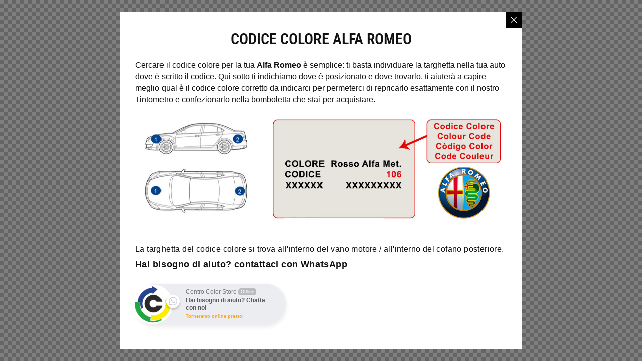

--- FILE ---
content_type: text/html; charset=UTF-8
request_url: https://centrocolorstore.it/jet-popup/codice-colore-alfa-romeo/
body_size: 19706
content:
<!DOCTYPE html>
<html lang="it-IT" class="no-js">
	<head>
		<meta charset="UTF-8">
		<meta name="viewport" content="width=device-width, initial-scale=1.0" />
				<meta name='robots' content='index, follow, max-image-preview:large, max-snippet:-1, max-video-preview:-1' />
	<style>img:is([sizes="auto" i], [sizes^="auto," i]) { contain-intrinsic-size: 3000px 1500px }</style>
	
	<!-- This site is optimized with the Yoast SEO Premium plugin v25.5 (Yoast SEO v25.5) - https://yoast.com/wordpress/plugins/seo/ -->
	<title>Codice Colore Alfa Romeo -</title>
	<link rel="canonical" href="https://centrocolorstore.it/jet-popup/codice-colore-alfa-romeo/" />
	<meta property="og:locale" content="it_IT" />
	<meta property="og:type" content="article" />
	<meta property="og:title" content="Codice Colore Alfa Romeo" />
	<meta property="og:description" content="Codice Colore Alfa Romeo Cercare il codice colore per la tua Alfa Romeo è semplice: ti basta individuare la targhetta nella tua auto dove è scritto il codice. Qui sotto ti indichiamo dove è posizionato e dove trovarlo, ti aiuterà a capire meglio qual è il codice colore corretto da indicarci per permeterci di repricarlo [&hellip;]" />
	<meta property="og:url" content="https://centrocolorstore.it/jet-popup/codice-colore-alfa-romeo/" />
	<meta property="article:publisher" content="https://www.facebook.com/centrocolorsrl" />
	<meta property="article:modified_time" content="2023-06-27T07:36:22+00:00" />
	<meta property="og:image" content="https://www.creativia.it/centrocolorstore/wp-content/uploads/2023/03/codice-colore-alfa-romeo.jpg" />
	<meta name="twitter:card" content="summary_large_image" />
	<script type="application/ld+json" class="yoast-schema-graph">{"@context":"https://schema.org","@graph":[{"@type":"WebPage","@id":"https://centrocolorstore.it/jet-popup/codice-colore-alfa-romeo/","url":"https://centrocolorstore.it/jet-popup/codice-colore-alfa-romeo/","name":"Codice Colore Alfa Romeo -","isPartOf":{"@id":"https://centrocolorstore.it/#website"},"primaryImageOfPage":{"@id":"https://centrocolorstore.it/jet-popup/codice-colore-alfa-romeo/#primaryimage"},"image":{"@id":"https://centrocolorstore.it/jet-popup/codice-colore-alfa-romeo/#primaryimage"},"thumbnailUrl":"https://www.creativia.it/centrocolorstore/wp-content/uploads/2023/03/codice-colore-alfa-romeo.jpg","datePublished":"2023-03-06T09:31:31+00:00","dateModified":"2023-06-27T07:36:22+00:00","breadcrumb":{"@id":"https://centrocolorstore.it/jet-popup/codice-colore-alfa-romeo/#breadcrumb"},"inLanguage":"it-IT","potentialAction":[{"@type":"ReadAction","target":["https://centrocolorstore.it/jet-popup/codice-colore-alfa-romeo/"]}]},{"@type":"ImageObject","inLanguage":"it-IT","@id":"https://centrocolorstore.it/jet-popup/codice-colore-alfa-romeo/#primaryimage","url":"https://www.creativia.it/centrocolorstore/wp-content/uploads/2023/03/codice-colore-alfa-romeo.jpg","contentUrl":"https://www.creativia.it/centrocolorstore/wp-content/uploads/2023/03/codice-colore-alfa-romeo.jpg"},{"@type":"BreadcrumbList","@id":"https://centrocolorstore.it/jet-popup/codice-colore-alfa-romeo/#breadcrumb","itemListElement":[{"@type":"ListItem","position":1,"name":"Home","item":"https://centrocolorstore.it/"},{"@type":"ListItem","position":2,"name":"Codice Colore Alfa Romeo"}]},{"@type":"WebSite","@id":"https://centrocolorstore.it/#website","url":"https://centrocolorstore.it/","name":"Centro Color Store","description":"","publisher":{"@id":"https://centrocolorstore.it/#organization"},"alternateName":"Centro Color","potentialAction":[{"@type":"SearchAction","target":{"@type":"EntryPoint","urlTemplate":"https://centrocolorstore.it/?s={search_term_string}"},"query-input":{"@type":"PropertyValueSpecification","valueRequired":true,"valueName":"search_term_string"}}],"inLanguage":"it-IT"},{"@type":["Organization","Place"],"@id":"https://centrocolorstore.it/#organization","name":"Centro Color","alternateName":"Centro Color","url":"https://centrocolorstore.it/","logo":{"@id":"https://centrocolorstore.it/jet-popup/codice-colore-alfa-romeo/#local-main-organization-logo"},"image":{"@id":"https://centrocolorstore.it/jet-popup/codice-colore-alfa-romeo/#local-main-organization-logo"},"sameAs":["https://www.facebook.com/centrocolorsrl","https://www.instagram.com/centrocolorstore/"],"legalName":"Centro Color srl","address":{"@id":"https://centrocolorstore.it/jet-popup/codice-colore-alfa-romeo/#local-main-place-address"},"telephone":["0564 454501"],"openingHoursSpecification":[{"@type":"OpeningHoursSpecification","dayOfWeek":["Monday","Tuesday","Wednesday","Thursday","Friday"],"opens":"08:00","closes":"19:00"},{"@type":"OpeningHoursSpecification","dayOfWeek":["Saturday"],"opens":"08:00","closes":"12:30"},{"@type":"OpeningHoursSpecification","dayOfWeek":["Sunday"],"opens":"00:00","closes":"00:00"}],"email":"info@centrocolorstore.it","vatID":"01155940537","taxID":"01155940537"},{"@type":"PostalAddress","@id":"https://centrocolorstore.it/jet-popup/codice-colore-alfa-romeo/#local-main-place-address","streetAddress":"via Nepal 6/10","addressLocality":"Grosseto","postalCode":"58100","addressRegion":"Italia","addressCountry":"IT"},{"@type":"ImageObject","inLanguage":"it-IT","@id":"https://centrocolorstore.it/jet-popup/codice-colore-alfa-romeo/#local-main-organization-logo","url":"https://centrocolorstore.it/wp-content/uploads/2022/10/logo-centro-color-header.gif","contentUrl":"https://centrocolorstore.it/wp-content/uploads/2022/10/logo-centro-color-header.gif","width":289,"height":107,"caption":"Centro Color"}]}</script>
	<meta name="geo.placename" content="Grosseto" />
	<meta name="geo.region" content="Italia" />
	<!-- / Yoast SEO Premium plugin. -->


<link rel='dns-prefetch' href='//www.googletagmanager.com' />
<link rel="alternate" type="application/rss+xml" title=" &raquo; Feed" href="https://centrocolorstore.it/feed/" />
<script>
window._wpemojiSettings = {"baseUrl":"https:\/\/s.w.org\/images\/core\/emoji\/16.0.1\/72x72\/","ext":".png","svgUrl":"https:\/\/s.w.org\/images\/core\/emoji\/16.0.1\/svg\/","svgExt":".svg","source":{"concatemoji":"https:\/\/centrocolorstore.it\/wp-includes\/js\/wp-emoji-release.min.js?ver=6.8.3"}};
/*! This file is auto-generated */
!function(s,n){var o,i,e;function c(e){try{var t={supportTests:e,timestamp:(new Date).valueOf()};sessionStorage.setItem(o,JSON.stringify(t))}catch(e){}}function p(e,t,n){e.clearRect(0,0,e.canvas.width,e.canvas.height),e.fillText(t,0,0);var t=new Uint32Array(e.getImageData(0,0,e.canvas.width,e.canvas.height).data),a=(e.clearRect(0,0,e.canvas.width,e.canvas.height),e.fillText(n,0,0),new Uint32Array(e.getImageData(0,0,e.canvas.width,e.canvas.height).data));return t.every(function(e,t){return e===a[t]})}function u(e,t){e.clearRect(0,0,e.canvas.width,e.canvas.height),e.fillText(t,0,0);for(var n=e.getImageData(16,16,1,1),a=0;a<n.data.length;a++)if(0!==n.data[a])return!1;return!0}function f(e,t,n,a){switch(t){case"flag":return n(e,"\ud83c\udff3\ufe0f\u200d\u26a7\ufe0f","\ud83c\udff3\ufe0f\u200b\u26a7\ufe0f")?!1:!n(e,"\ud83c\udde8\ud83c\uddf6","\ud83c\udde8\u200b\ud83c\uddf6")&&!n(e,"\ud83c\udff4\udb40\udc67\udb40\udc62\udb40\udc65\udb40\udc6e\udb40\udc67\udb40\udc7f","\ud83c\udff4\u200b\udb40\udc67\u200b\udb40\udc62\u200b\udb40\udc65\u200b\udb40\udc6e\u200b\udb40\udc67\u200b\udb40\udc7f");case"emoji":return!a(e,"\ud83e\udedf")}return!1}function g(e,t,n,a){var r="undefined"!=typeof WorkerGlobalScope&&self instanceof WorkerGlobalScope?new OffscreenCanvas(300,150):s.createElement("canvas"),o=r.getContext("2d",{willReadFrequently:!0}),i=(o.textBaseline="top",o.font="600 32px Arial",{});return e.forEach(function(e){i[e]=t(o,e,n,a)}),i}function t(e){var t=s.createElement("script");t.src=e,t.defer=!0,s.head.appendChild(t)}"undefined"!=typeof Promise&&(o="wpEmojiSettingsSupports",i=["flag","emoji"],n.supports={everything:!0,everythingExceptFlag:!0},e=new Promise(function(e){s.addEventListener("DOMContentLoaded",e,{once:!0})}),new Promise(function(t){var n=function(){try{var e=JSON.parse(sessionStorage.getItem(o));if("object"==typeof e&&"number"==typeof e.timestamp&&(new Date).valueOf()<e.timestamp+604800&&"object"==typeof e.supportTests)return e.supportTests}catch(e){}return null}();if(!n){if("undefined"!=typeof Worker&&"undefined"!=typeof OffscreenCanvas&&"undefined"!=typeof URL&&URL.createObjectURL&&"undefined"!=typeof Blob)try{var e="postMessage("+g.toString()+"("+[JSON.stringify(i),f.toString(),p.toString(),u.toString()].join(",")+"));",a=new Blob([e],{type:"text/javascript"}),r=new Worker(URL.createObjectURL(a),{name:"wpTestEmojiSupports"});return void(r.onmessage=function(e){c(n=e.data),r.terminate(),t(n)})}catch(e){}c(n=g(i,f,p,u))}t(n)}).then(function(e){for(var t in e)n.supports[t]=e[t],n.supports.everything=n.supports.everything&&n.supports[t],"flag"!==t&&(n.supports.everythingExceptFlag=n.supports.everythingExceptFlag&&n.supports[t]);n.supports.everythingExceptFlag=n.supports.everythingExceptFlag&&!n.supports.flag,n.DOMReady=!1,n.readyCallback=function(){n.DOMReady=!0}}).then(function(){return e}).then(function(){var e;n.supports.everything||(n.readyCallback(),(e=n.source||{}).concatemoji?t(e.concatemoji):e.wpemoji&&e.twemoji&&(t(e.twemoji),t(e.wpemoji)))}))}((window,document),window._wpemojiSettings);
</script>
<link rel='stylesheet' id='hfe-widgets-style-css' href='https://centrocolorstore.it/wp-content/plugins/header-footer-elementor/inc/widgets-css/frontend.css?ver=2.4.6' media='all' />
<link rel='stylesheet' id='premium-addons-css' href='https://centrocolorstore.it/wp-content/plugins/premium-addons-for-elementor/assets/frontend/min-css/premium-addons.min.css?ver=4.11.22' media='all' />
<link rel='stylesheet' id='premium-pro-css' href='https://centrocolorstore.it/wp-content/plugins/premium-addons-pro/assets/frontend/min-css/premium-addons.min.css?ver=2.9.33' media='all' />
<style id='wp-emoji-styles-inline-css'>

	img.wp-smiley, img.emoji {
		display: inline !important;
		border: none !important;
		box-shadow: none !important;
		height: 1em !important;
		width: 1em !important;
		margin: 0 0.07em !important;
		vertical-align: -0.1em !important;
		background: none !important;
		padding: 0 !important;
	}
</style>
<style id='classic-theme-styles-inline-css'>
/*! This file is auto-generated */
.wp-block-button__link{color:#fff;background-color:#32373c;border-radius:9999px;box-shadow:none;text-decoration:none;padding:calc(.667em + 2px) calc(1.333em + 2px);font-size:1.125em}.wp-block-file__button{background:#32373c;color:#fff;text-decoration:none}
</style>
<link rel='stylesheet' id='mailster-form-style-css' href='https://centrocolorstore.it/wp-content/plugins/mailster/build/form/style-index.css?ver=6.8.3' media='all' />
<link rel='stylesheet' id='yith-wcbr-css' href='https://centrocolorstore.it/wp-content/plugins/yith-woocommerce-brands-add-on-premium/assets/css/yith-wcbr.css?ver=2.8.0' media='all' />
<link rel='stylesheet' id='jquery-swiper-css' href='https://centrocolorstore.it/wp-content/plugins/yith-woocommerce-brands-add-on-premium/assets/css/swiper.css?ver=6.4.6' media='all' />
<link rel='stylesheet' id='select2-css' href='https://centrocolorstore.it/wp-content/plugins/woocommerce/assets/css/select2.css?ver=10.0.4' media='all' />
<link rel='stylesheet' id='yith-wcbr-shortcode-css' href='https://centrocolorstore.it/wp-content/plugins/yith-woocommerce-brands-add-on-premium/assets/css/yith-wcbr-shortcode.css?ver=2.8.0' media='all' />
<link rel='stylesheet' id='nta-css-popup-css' href='https://centrocolorstore.it/wp-content/plugins/whatsapp-for-wordpress/assets/dist/css/style.css?ver=6.8.3' media='all' />
<style id='global-styles-inline-css'>
:root{--wp--preset--aspect-ratio--square: 1;--wp--preset--aspect-ratio--4-3: 4/3;--wp--preset--aspect-ratio--3-4: 3/4;--wp--preset--aspect-ratio--3-2: 3/2;--wp--preset--aspect-ratio--2-3: 2/3;--wp--preset--aspect-ratio--16-9: 16/9;--wp--preset--aspect-ratio--9-16: 9/16;--wp--preset--color--black: #000000;--wp--preset--color--cyan-bluish-gray: #abb8c3;--wp--preset--color--white: #ffffff;--wp--preset--color--pale-pink: #f78da7;--wp--preset--color--vivid-red: #cf2e2e;--wp--preset--color--luminous-vivid-orange: #ff6900;--wp--preset--color--luminous-vivid-amber: #fcb900;--wp--preset--color--light-green-cyan: #7bdcb5;--wp--preset--color--vivid-green-cyan: #00d084;--wp--preset--color--pale-cyan-blue: #8ed1fc;--wp--preset--color--vivid-cyan-blue: #0693e3;--wp--preset--color--vivid-purple: #9b51e0;--wp--preset--gradient--vivid-cyan-blue-to-vivid-purple: linear-gradient(135deg,rgba(6,147,227,1) 0%,rgb(155,81,224) 100%);--wp--preset--gradient--light-green-cyan-to-vivid-green-cyan: linear-gradient(135deg,rgb(122,220,180) 0%,rgb(0,208,130) 100%);--wp--preset--gradient--luminous-vivid-amber-to-luminous-vivid-orange: linear-gradient(135deg,rgba(252,185,0,1) 0%,rgba(255,105,0,1) 100%);--wp--preset--gradient--luminous-vivid-orange-to-vivid-red: linear-gradient(135deg,rgba(255,105,0,1) 0%,rgb(207,46,46) 100%);--wp--preset--gradient--very-light-gray-to-cyan-bluish-gray: linear-gradient(135deg,rgb(238,238,238) 0%,rgb(169,184,195) 100%);--wp--preset--gradient--cool-to-warm-spectrum: linear-gradient(135deg,rgb(74,234,220) 0%,rgb(151,120,209) 20%,rgb(207,42,186) 40%,rgb(238,44,130) 60%,rgb(251,105,98) 80%,rgb(254,248,76) 100%);--wp--preset--gradient--blush-light-purple: linear-gradient(135deg,rgb(255,206,236) 0%,rgb(152,150,240) 100%);--wp--preset--gradient--blush-bordeaux: linear-gradient(135deg,rgb(254,205,165) 0%,rgb(254,45,45) 50%,rgb(107,0,62) 100%);--wp--preset--gradient--luminous-dusk: linear-gradient(135deg,rgb(255,203,112) 0%,rgb(199,81,192) 50%,rgb(65,88,208) 100%);--wp--preset--gradient--pale-ocean: linear-gradient(135deg,rgb(255,245,203) 0%,rgb(182,227,212) 50%,rgb(51,167,181) 100%);--wp--preset--gradient--electric-grass: linear-gradient(135deg,rgb(202,248,128) 0%,rgb(113,206,126) 100%);--wp--preset--gradient--midnight: linear-gradient(135deg,rgb(2,3,129) 0%,rgb(40,116,252) 100%);--wp--preset--font-size--small: 13px;--wp--preset--font-size--medium: 20px;--wp--preset--font-size--large: 36px;--wp--preset--font-size--x-large: 42px;--wp--preset--spacing--20: 0.44rem;--wp--preset--spacing--30: 0.67rem;--wp--preset--spacing--40: 1rem;--wp--preset--spacing--50: 1.5rem;--wp--preset--spacing--60: 2.25rem;--wp--preset--spacing--70: 3.38rem;--wp--preset--spacing--80: 5.06rem;--wp--preset--shadow--natural: 6px 6px 9px rgba(0, 0, 0, 0.2);--wp--preset--shadow--deep: 12px 12px 50px rgba(0, 0, 0, 0.4);--wp--preset--shadow--sharp: 6px 6px 0px rgba(0, 0, 0, 0.2);--wp--preset--shadow--outlined: 6px 6px 0px -3px rgba(255, 255, 255, 1), 6px 6px rgba(0, 0, 0, 1);--wp--preset--shadow--crisp: 6px 6px 0px rgba(0, 0, 0, 1);}:where(.is-layout-flex){gap: 0.5em;}:where(.is-layout-grid){gap: 0.5em;}body .is-layout-flex{display: flex;}.is-layout-flex{flex-wrap: wrap;align-items: center;}.is-layout-flex > :is(*, div){margin: 0;}body .is-layout-grid{display: grid;}.is-layout-grid > :is(*, div){margin: 0;}:where(.wp-block-columns.is-layout-flex){gap: 2em;}:where(.wp-block-columns.is-layout-grid){gap: 2em;}:where(.wp-block-post-template.is-layout-flex){gap: 1.25em;}:where(.wp-block-post-template.is-layout-grid){gap: 1.25em;}.has-black-color{color: var(--wp--preset--color--black) !important;}.has-cyan-bluish-gray-color{color: var(--wp--preset--color--cyan-bluish-gray) !important;}.has-white-color{color: var(--wp--preset--color--white) !important;}.has-pale-pink-color{color: var(--wp--preset--color--pale-pink) !important;}.has-vivid-red-color{color: var(--wp--preset--color--vivid-red) !important;}.has-luminous-vivid-orange-color{color: var(--wp--preset--color--luminous-vivid-orange) !important;}.has-luminous-vivid-amber-color{color: var(--wp--preset--color--luminous-vivid-amber) !important;}.has-light-green-cyan-color{color: var(--wp--preset--color--light-green-cyan) !important;}.has-vivid-green-cyan-color{color: var(--wp--preset--color--vivid-green-cyan) !important;}.has-pale-cyan-blue-color{color: var(--wp--preset--color--pale-cyan-blue) !important;}.has-vivid-cyan-blue-color{color: var(--wp--preset--color--vivid-cyan-blue) !important;}.has-vivid-purple-color{color: var(--wp--preset--color--vivid-purple) !important;}.has-black-background-color{background-color: var(--wp--preset--color--black) !important;}.has-cyan-bluish-gray-background-color{background-color: var(--wp--preset--color--cyan-bluish-gray) !important;}.has-white-background-color{background-color: var(--wp--preset--color--white) !important;}.has-pale-pink-background-color{background-color: var(--wp--preset--color--pale-pink) !important;}.has-vivid-red-background-color{background-color: var(--wp--preset--color--vivid-red) !important;}.has-luminous-vivid-orange-background-color{background-color: var(--wp--preset--color--luminous-vivid-orange) !important;}.has-luminous-vivid-amber-background-color{background-color: var(--wp--preset--color--luminous-vivid-amber) !important;}.has-light-green-cyan-background-color{background-color: var(--wp--preset--color--light-green-cyan) !important;}.has-vivid-green-cyan-background-color{background-color: var(--wp--preset--color--vivid-green-cyan) !important;}.has-pale-cyan-blue-background-color{background-color: var(--wp--preset--color--pale-cyan-blue) !important;}.has-vivid-cyan-blue-background-color{background-color: var(--wp--preset--color--vivid-cyan-blue) !important;}.has-vivid-purple-background-color{background-color: var(--wp--preset--color--vivid-purple) !important;}.has-black-border-color{border-color: var(--wp--preset--color--black) !important;}.has-cyan-bluish-gray-border-color{border-color: var(--wp--preset--color--cyan-bluish-gray) !important;}.has-white-border-color{border-color: var(--wp--preset--color--white) !important;}.has-pale-pink-border-color{border-color: var(--wp--preset--color--pale-pink) !important;}.has-vivid-red-border-color{border-color: var(--wp--preset--color--vivid-red) !important;}.has-luminous-vivid-orange-border-color{border-color: var(--wp--preset--color--luminous-vivid-orange) !important;}.has-luminous-vivid-amber-border-color{border-color: var(--wp--preset--color--luminous-vivid-amber) !important;}.has-light-green-cyan-border-color{border-color: var(--wp--preset--color--light-green-cyan) !important;}.has-vivid-green-cyan-border-color{border-color: var(--wp--preset--color--vivid-green-cyan) !important;}.has-pale-cyan-blue-border-color{border-color: var(--wp--preset--color--pale-cyan-blue) !important;}.has-vivid-cyan-blue-border-color{border-color: var(--wp--preset--color--vivid-cyan-blue) !important;}.has-vivid-purple-border-color{border-color: var(--wp--preset--color--vivid-purple) !important;}.has-vivid-cyan-blue-to-vivid-purple-gradient-background{background: var(--wp--preset--gradient--vivid-cyan-blue-to-vivid-purple) !important;}.has-light-green-cyan-to-vivid-green-cyan-gradient-background{background: var(--wp--preset--gradient--light-green-cyan-to-vivid-green-cyan) !important;}.has-luminous-vivid-amber-to-luminous-vivid-orange-gradient-background{background: var(--wp--preset--gradient--luminous-vivid-amber-to-luminous-vivid-orange) !important;}.has-luminous-vivid-orange-to-vivid-red-gradient-background{background: var(--wp--preset--gradient--luminous-vivid-orange-to-vivid-red) !important;}.has-very-light-gray-to-cyan-bluish-gray-gradient-background{background: var(--wp--preset--gradient--very-light-gray-to-cyan-bluish-gray) !important;}.has-cool-to-warm-spectrum-gradient-background{background: var(--wp--preset--gradient--cool-to-warm-spectrum) !important;}.has-blush-light-purple-gradient-background{background: var(--wp--preset--gradient--blush-light-purple) !important;}.has-blush-bordeaux-gradient-background{background: var(--wp--preset--gradient--blush-bordeaux) !important;}.has-luminous-dusk-gradient-background{background: var(--wp--preset--gradient--luminous-dusk) !important;}.has-pale-ocean-gradient-background{background: var(--wp--preset--gradient--pale-ocean) !important;}.has-electric-grass-gradient-background{background: var(--wp--preset--gradient--electric-grass) !important;}.has-midnight-gradient-background{background: var(--wp--preset--gradient--midnight) !important;}.has-small-font-size{font-size: var(--wp--preset--font-size--small) !important;}.has-medium-font-size{font-size: var(--wp--preset--font-size--medium) !important;}.has-large-font-size{font-size: var(--wp--preset--font-size--large) !important;}.has-x-large-font-size{font-size: var(--wp--preset--font-size--x-large) !important;}
:where(.wp-block-post-template.is-layout-flex){gap: 1.25em;}:where(.wp-block-post-template.is-layout-grid){gap: 1.25em;}
:where(.wp-block-columns.is-layout-flex){gap: 2em;}:where(.wp-block-columns.is-layout-grid){gap: 2em;}
:root :where(.wp-block-pullquote){font-size: 1.5em;line-height: 1.6;}
</style>
<link rel='stylesheet' id='woo_vpf_colorbox_style-css' href='https://centrocolorstore.it/wp-content/plugins/woo-vehicle-parts-finder/assets/css/colorbox.css?ver=6.8.3' media='all' />
<link rel='stylesheet' id='woo_vpf_front_style-css' href='https://centrocolorstore.it/wp-content/plugins/woo-vehicle-parts-finder/assets/css/style.css?ver=6.8.3' media='all' />
<link rel='stylesheet' id='woocommerce-layout-css' href='https://centrocolorstore.it/wp-content/plugins/woocommerce/assets/css/woocommerce-layout.css?ver=10.0.4' media='all' />
<link rel='stylesheet' id='woocommerce-smallscreen-css' href='https://centrocolorstore.it/wp-content/plugins/woocommerce/assets/css/woocommerce-smallscreen.css?ver=10.0.4' media='only screen and (max-width: 768px)' />
<link rel='stylesheet' id='woocommerce-general-css' href='https://centrocolorstore.it/wp-content/plugins/woocommerce/assets/css/woocommerce.css?ver=10.0.4' media='all' />
<style id='woocommerce-inline-inline-css'>
.woocommerce form .form-row .required { visibility: visible; }
</style>
<link rel='stylesheet' id='cmplz-general-css' href='https://centrocolorstore.it/wp-content/plugins/complianz-gdpr-premium/assets/css/cookieblocker.min.css?ver=1734717301' media='all' />
<link rel='stylesheet' id='hfe-style-css' href='https://centrocolorstore.it/wp-content/plugins/header-footer-elementor/assets/css/header-footer-elementor.css?ver=2.4.6' media='all' />
<link rel='stylesheet' id='elementor-frontend-css' href='https://centrocolorstore.it/wp-content/plugins/elementor/assets/css/frontend.min.css?ver=3.30.3' media='all' />
<link rel='stylesheet' id='elementor-post-5-css' href='https://centrocolorstore.it/wp-content/uploads/elementor/css/post-5.css?ver=1753538454' media='all' />
<link rel='stylesheet' id='uael-frontend-css' href='https://centrocolorstore.it/wp-content/plugins/ultimate-elementor/assets/min-css/uael-frontend.min.css?ver=1.39.9' media='all' />
<link rel='stylesheet' id='uael-teammember-social-icons-css' href='https://centrocolorstore.it/wp-content/plugins/elementor/assets/css/widget-social-icons.min.css?ver=3.24.0' media='all' />
<link rel='stylesheet' id='uael-social-share-icons-brands-css' href='https://centrocolorstore.it/wp-content/plugins/elementor/assets/lib/font-awesome/css/brands.css?ver=5.15.3' media='all' />
<link rel='stylesheet' id='uael-social-share-icons-fontawesome-css' href='https://centrocolorstore.it/wp-content/plugins/elementor/assets/lib/font-awesome/css/fontawesome.css?ver=5.15.3' media='all' />
<link rel='stylesheet' id='uael-nav-menu-icons-css' href='https://centrocolorstore.it/wp-content/plugins/elementor/assets/lib/font-awesome/css/solid.css?ver=5.15.3' media='all' />
<link rel='stylesheet' id='font-awesome-5-all-css' href='https://centrocolorstore.it/wp-content/plugins/elementor/assets/lib/font-awesome/css/all.min.css?ver=4.11.22' media='all' />
<link rel='stylesheet' id='font-awesome-4-shim-css' href='https://centrocolorstore.it/wp-content/plugins/elementor/assets/lib/font-awesome/css/v4-shims.min.css?ver=3.30.3' media='all' />
<link rel='stylesheet' id='cotton-css' href='https://centrocolorstore.it/wp-content/plugins/elementskit/modules/mouse-cursor/assets/css/style.css?ver=3.5.0' media='all' />
<link rel='stylesheet' id='widget-heading-css' href='https://centrocolorstore.it/wp-content/plugins/elementor/assets/css/widget-heading.min.css?ver=3.30.3' media='all' />
<link rel='stylesheet' id='widget-image-css' href='https://centrocolorstore.it/wp-content/plugins/elementor/assets/css/widget-image.min.css?ver=3.30.3' media='all' />
<link rel='stylesheet' id='elementor-post-6925-css' href='https://centrocolorstore.it/wp-content/uploads/elementor/css/post-6925.css?ver=1753538454' media='all' />
<link rel='stylesheet' id='if-menu-site-css-css' href='https://centrocolorstore.it/wp-content/plugins/if-menu/assets/if-menu-site.css?ver=6.8.3' media='all' />
<link rel='stylesheet' id='brands-styles-css' href='https://centrocolorstore.it/wp-content/plugins/woocommerce/assets/css/brands.css?ver=10.0.4' media='all' />
<link rel='stylesheet' id='hello-elementor-css' href='https://centrocolorstore.it/wp-content/themes/centrocolorstore/style.min.css?ver=2.6.1' media='all' />
<link rel='stylesheet' id='hello-elementor-theme-style-css' href='https://centrocolorstore.it/wp-content/themes/centrocolorstore/theme.min.css?ver=2.6.1' media='all' />
<link rel='stylesheet' id='chld_thm_cfg_separate-css' href='https://centrocolorstore.it/wp-content/themes/centrocolorstore-child/ctc-style.css?ver=2.6.1.1666604507' media='all' />
<link rel='stylesheet' id='jet-popup-frontend-css' href='https://centrocolorstore.it/wp-content/plugins/jet-popup/assets/css/jet-popup-frontend.css?ver=2.0.16' media='all' />
<link rel='stylesheet' id='photoswipe-css' href='https://centrocolorstore.it/wp-content/plugins/jet-reviews/assets/lib/photoswipe/css/photoswipe.min.css?ver=3.0.0.1' media='all' />
<link rel='stylesheet' id='jet-reviews-frontend-css' href='https://centrocolorstore.it/wp-content/plugins/jet-reviews/assets/css/jet-reviews.css?ver=3.0.0.1' media='all' />
<link rel='stylesheet' id='widget-nav-menu-css' href='https://centrocolorstore.it/wp-content/plugins/elementor-pro/assets/css/widget-nav-menu.min.css?ver=3.30.1' media='all' />
<link rel='stylesheet' id='widget-icon-list-css' href='https://centrocolorstore.it/wp-content/plugins/elementor/assets/css/widget-icon-list.min.css?ver=3.30.3' media='all' />
<link rel='stylesheet' id='widget-social-icons-css' href='https://centrocolorstore.it/wp-content/plugins/elementor/assets/css/widget-social-icons.min.css?ver=3.30.3' media='all' />
<link rel='stylesheet' id='e-apple-webkit-css' href='https://centrocolorstore.it/wp-content/plugins/elementor/assets/css/conditionals/apple-webkit.min.css?ver=3.30.3' media='all' />
<link rel='stylesheet' id='widget-social-css' href='https://centrocolorstore.it/wp-content/plugins/elementor-pro/assets/css/widget-social.min.css?ver=3.30.1' media='all' />
<link rel='stylesheet' id='elementor-post-23-css' href='https://centrocolorstore.it/wp-content/uploads/elementor/css/post-23.css?ver=1753538454' media='all' />
<link rel='stylesheet' id='photoswipe-default-skin-css' href='https://centrocolorstore.it/wp-content/plugins/jet-reviews/assets/lib/photoswipe/css/default-skin/default-skin.min.css?ver=3.0.0.1' media='all' />
<link rel='stylesheet' id='jet-woo-builder-css' href='https://centrocolorstore.it/wp-content/plugins/jet-woo-builder/assets/css/frontend.css?ver=2.1.20.1' media='all' />
<style id='jet-woo-builder-inline-css'>
@font-face {
				font-family: "WooCommerce";
				font-weight: normal;
				font-style: normal;
				src: url("https://centrocolorstore.it/wp-content/plugins/woocommerce/assets/fonts/WooCommerce.eot");
				src: url("https://centrocolorstore.it/wp-content/plugins/woocommerce/assets/fonts/WooCommerce.eot?#iefix") format("embedded-opentype"),
					 url("https://centrocolorstore.it/wp-content/plugins/woocommerce/assets/fonts/WooCommerce.woff") format("woff"),
					 url("https://centrocolorstore.it/wp-content/plugins/woocommerce/assets/fonts/WooCommerce.ttf") format("truetype"),
					 url("https://centrocolorstore.it/wp-content/plugins/woocommerce/assets/fonts/WooCommerce.svg#WooCommerce") format("svg");
			}
</style>
<link rel='stylesheet' id='swiper-css' href='https://centrocolorstore.it/wp-content/plugins/elementor/assets/lib/swiper/v8/css/swiper.min.css?ver=8.4.5' media='all' />
<link rel='stylesheet' id='e-swiper-css' href='https://centrocolorstore.it/wp-content/plugins/elementor/assets/css/conditionals/e-swiper.min.css?ver=3.30.3' media='all' />
<link rel='stylesheet' id='jet-woo-builder-frontend-font-css' href='https://centrocolorstore.it/wp-content/plugins/jet-woo-builder/assets/css/lib/jetwoobuilder-frontend-font/css/jetwoobuilder-frontend-font.css?ver=2.1.20.1' media='all' />
<link rel='stylesheet' id='elementor-post-1237-css' href='https://centrocolorstore.it/wp-content/uploads/elementor/css/post-1237.css?ver=1753538454' media='all' />
<link rel='stylesheet' id='e-woocommerce-notices-css' href='https://centrocolorstore.it/wp-content/plugins/elementor-pro/assets/css/woocommerce-notices.min.css?ver=3.30.1' media='all' />
<link rel='stylesheet' id='elementskit-parallax-style-css' href='https://centrocolorstore.it/wp-content/plugins/elementskit/modules/parallax/assets/css/style.css?ver=3.5.0' media='all' />
<link rel='stylesheet' id='hfe-elementor-icons-css' href='https://centrocolorstore.it/wp-content/plugins/elementor/assets/lib/eicons/css/elementor-icons.min.css?ver=5.34.0' media='all' />
<link rel='stylesheet' id='hfe-icons-list-css' href='https://centrocolorstore.it/wp-content/plugins/elementor/assets/css/widget-icon-list.min.css?ver=3.24.3' media='all' />
<link rel='stylesheet' id='hfe-social-icons-css' href='https://centrocolorstore.it/wp-content/plugins/elementor/assets/css/widget-social-icons.min.css?ver=3.24.0' media='all' />
<link rel='stylesheet' id='hfe-social-share-icons-brands-css' href='https://centrocolorstore.it/wp-content/plugins/elementor/assets/lib/font-awesome/css/brands.css?ver=5.15.3' media='all' />
<link rel='stylesheet' id='hfe-social-share-icons-fontawesome-css' href='https://centrocolorstore.it/wp-content/plugins/elementor/assets/lib/font-awesome/css/fontawesome.css?ver=5.15.3' media='all' />
<link rel='stylesheet' id='hfe-nav-menu-icons-css' href='https://centrocolorstore.it/wp-content/plugins/elementor/assets/lib/font-awesome/css/solid.css?ver=5.15.3' media='all' />
<link rel='stylesheet' id='hfe-widget-blockquote-css' href='https://centrocolorstore.it/wp-content/plugins/elementor-pro/assets/css/widget-blockquote.min.css?ver=3.25.0' media='all' />
<link rel='stylesheet' id='hfe-mega-menu-css' href='https://centrocolorstore.it/wp-content/plugins/elementor-pro/assets/css/widget-mega-menu.min.css?ver=3.26.2' media='all' />
<link rel='stylesheet' id='hfe-nav-menu-widget-css' href='https://centrocolorstore.it/wp-content/plugins/elementor-pro/assets/css/widget-nav-menu.min.css?ver=3.26.0' media='all' />
<link rel='stylesheet' id='scss-css' href='https://centrocolorstore.it/wp-content/cache/busting/1/sccss.css?ver=1722245266' media='all' />
<link rel='stylesheet' id='ekit-widget-styles-css' href='https://centrocolorstore.it/wp-content/plugins/elementskit-lite/widgets/init/assets/css/widget-styles.css?ver=3.5.6' media='all' />
<link rel='stylesheet' id='ekit-widget-styles-pro-css' href='https://centrocolorstore.it/wp-content/plugins/elementskit/widgets/init/assets/css/widget-styles-pro.css?ver=3.5.0' media='all' />
<link rel='stylesheet' id='ekit-responsive-css' href='https://centrocolorstore.it/wp-content/plugins/elementskit-lite/widgets/init/assets/css/responsive.css?ver=3.5.6' media='all' />
<link rel='stylesheet' id='eael-general-css' href='https://centrocolorstore.it/wp-content/plugins/essential-addons-for-elementor-lite/assets/front-end/css/view/general.min.css?ver=6.2.1' media='all' />
<link rel='stylesheet' id='elementor-gf-local-robotoslab-css' href='https://centrocolorstore.it/wp-content/uploads/elementor/google-fonts/css/robotoslab.css?ver=1745418697' media='all' />
<link rel='stylesheet' id='elementor-gf-local-roboto-css' href='https://centrocolorstore.it/wp-content/uploads/elementor/google-fonts/css/roboto.css?ver=1745418708' media='all' />
<link rel='stylesheet' id='elementor-gf-local-robotocondensed-css' href='https://centrocolorstore.it/wp-content/uploads/elementor/google-fonts/css/robotocondensed.css?ver=1745418720' media='all' />
<script src="https://centrocolorstore.it/wp-includes/js/jquery/jquery.min.js?ver=3.7.1" id="jquery-core-js"></script>
<script src="https://centrocolorstore.it/wp-includes/js/jquery/jquery-migrate.min.js?ver=3.4.1" id="jquery-migrate-js"></script>
<script id="jquery-js-after">
!function($){"use strict";$(document).ready(function(){$(this).scrollTop()>100&&$(".hfe-scroll-to-top-wrap").removeClass("hfe-scroll-to-top-hide"),$(window).scroll(function(){$(this).scrollTop()<100?$(".hfe-scroll-to-top-wrap").fadeOut(300):$(".hfe-scroll-to-top-wrap").fadeIn(300)}),$(".hfe-scroll-to-top-wrap").on("click",function(){$("html, body").animate({scrollTop:0},300);return!1})})}(jQuery);
!function($){'use strict';$(document).ready(function(){var bar=$('.hfe-reading-progress-bar');if(!bar.length)return;$(window).on('scroll',function(){var s=$(window).scrollTop(),d=$(document).height()-$(window).height(),p=d? s/d*100:0;bar.css('width',p+'%')});});}(jQuery);
</script>
<script src="https://centrocolorstore.it/wp-content/plugins/woocommerce/assets/js/jquery-blockui/jquery.blockUI.min.js?ver=2.7.0-wc.10.0.4" id="jquery-blockui-js" data-wp-strategy="defer"></script>
<script src="https://centrocolorstore.it/wp-content/plugins/woo-vehicle-parts-finder/assets/js/jquery.colorbox-min.js?ver=6.8.3" id="woo_vpf_colorbox_script-js"></script>
<script id="woo_vpf_front_script-js-extra">
var woo_vpf_params = {"ajax_url":"https:\/\/centrocolorstore.it\/wp-admin\/admin-ajax.php","is_chosen":"no","disable_dependent_fields":"no","activate_validation":"yes","validation_alert":"yes","validation_style":"yes","validate_year":"yes","validate_year_text":"L'anno dell'auto \u00e8 obbligatorio!","validate_make":"yes","validate_make_text":"La marca auto \u00e8 obbligatoria!","validate_model":"yes","validate_model_text":"Il modello auto \u00e8 obbligatorio!","validate_engine":"no","validate_engine_text":"Engine Required!","validate_category":"yes","validate_category_text":"Category Required!","validate_keyword":"no","validate_keyword_text":"Keyword Required!"};
</script>
<script src="https://centrocolorstore.it/wp-content/plugins/woo-vehicle-parts-finder/assets/js/scripts.js?ver=6.8.3" id="woo_vpf_front_script-js"></script>
<script id="wc-add-to-cart-js-extra">
var wc_add_to_cart_params = {"ajax_url":"\/wp-admin\/admin-ajax.php","wc_ajax_url":"\/?wc-ajax=%%endpoint%%","i18n_view_cart":"Visualizza carrello","cart_url":"https:\/\/centrocolorstore.it\/carrello\/","is_cart":"","cart_redirect_after_add":"no"};
</script>
<script src="https://centrocolorstore.it/wp-content/plugins/woocommerce/assets/js/frontend/add-to-cart.min.js?ver=10.0.4" id="wc-add-to-cart-js" defer data-wp-strategy="defer"></script>
<script src="https://centrocolorstore.it/wp-content/plugins/woocommerce/assets/js/js-cookie/js.cookie.min.js?ver=2.1.4-wc.10.0.4" id="js-cookie-js" defer data-wp-strategy="defer"></script>
<script id="woocommerce-js-extra">
var woocommerce_params = {"ajax_url":"\/wp-admin\/admin-ajax.php","wc_ajax_url":"\/?wc-ajax=%%endpoint%%","i18n_password_show":"Mostra password","i18n_password_hide":"Nascondi password"};
</script>
<script src="https://centrocolorstore.it/wp-content/plugins/woocommerce/assets/js/frontend/woocommerce.min.js?ver=10.0.4" id="woocommerce-js" defer data-wp-strategy="defer"></script>
<script src="https://centrocolorstore.it/wp-content/plugins/elementor/assets/lib/font-awesome/js/v4-shims.min.js?ver=3.30.3" id="font-awesome-4-shim-js"></script>
<script src="https://centrocolorstore.it/wp-content/plugins/elementskit/modules/parallax/assets/js/jarallax.js?ver=3.5.0" id="jarallax-js"></script>

<!-- Snippet del tag Google (gtag.js) aggiunto da Site Kit -->
<!-- Snippet Google Analytics aggiunto da Site Kit -->
<script src="https://www.googletagmanager.com/gtag/js?id=GT-PBGVQ6R" id="google_gtagjs-js" async></script>
<script id="google_gtagjs-js-after">
window.dataLayer = window.dataLayer || [];function gtag(){dataLayer.push(arguments);}
gtag("set","linker",{"domains":["centrocolorstore.it"]});
gtag("js", new Date());
gtag("set", "developer_id.dZTNiMT", true);
gtag("config", "GT-PBGVQ6R");
</script>
<link rel="https://api.w.org/" href="https://centrocolorstore.it/wp-json/" /><link rel="alternate" title="JSON" type="application/json" href="https://centrocolorstore.it/wp-json/wp/v2/jet-popup/6925" /><link rel="EditURI" type="application/rsd+xml" title="RSD" href="https://centrocolorstore.it/xmlrpc.php?rsd" />
<meta name="generator" content="WordPress 6.8.3" />
<meta name="generator" content="WooCommerce 10.0.4" />
<link rel='shortlink' href='https://centrocolorstore.it/?p=6925' />
<link rel="alternate" title="oEmbed (JSON)" type="application/json+oembed" href="https://centrocolorstore.it/wp-json/oembed/1.0/embed?url=https%3A%2F%2Fcentrocolorstore.it%2Fjet-popup%2Fcodice-colore-alfa-romeo%2F" />
<link rel="alternate" title="oEmbed (XML)" type="text/xml+oembed" href="https://centrocolorstore.it/wp-json/oembed/1.0/embed?url=https%3A%2F%2Fcentrocolorstore.it%2Fjet-popup%2Fcodice-colore-alfa-romeo%2F&#038;format=xml" />
<meta name="generator" content="Site Kit by Google 1.166.0" />			<style>.cmplz-hidden {
					display: none !important;
				}</style>	<noscript><style>.woocommerce-product-gallery{ opacity: 1 !important; }</style></noscript>
	<meta name="generator" content="Elementor 3.30.3; features: e_font_icon_svg, additional_custom_breakpoints; settings: css_print_method-external, google_font-enabled, font_display-auto">

			<script type="text/javascript">
				var elementskit_module_parallax_url = "https://centrocolorstore.it/wp-content/plugins/elementskit/modules/parallax/"
			</script>
					<style>
				.e-con.e-parent:nth-of-type(n+4):not(.e-lazyloaded):not(.e-no-lazyload),
				.e-con.e-parent:nth-of-type(n+4):not(.e-lazyloaded):not(.e-no-lazyload) * {
					background-image: none !important;
				}
				@media screen and (max-height: 1024px) {
					.e-con.e-parent:nth-of-type(n+3):not(.e-lazyloaded):not(.e-no-lazyload),
					.e-con.e-parent:nth-of-type(n+3):not(.e-lazyloaded):not(.e-no-lazyload) * {
						background-image: none !important;
					}
				}
				@media screen and (max-height: 640px) {
					.e-con.e-parent:nth-of-type(n+2):not(.e-lazyloaded):not(.e-no-lazyload),
					.e-con.e-parent:nth-of-type(n+2):not(.e-lazyloaded):not(.e-no-lazyload) * {
						background-image: none !important;
					}
				}
			</style>
			<meta name="generator" content="Powered by Slider Revolution 6.7.35 - responsive, Mobile-Friendly Slider Plugin for WordPress with comfortable drag and drop interface." />
<link rel="icon" href="https://centrocolorstore.it/wp-content/uploads/2022/10/favicon-100x100.png" sizes="32x32" />
<link rel="icon" href="https://centrocolorstore.it/wp-content/uploads/2022/10/favicon.png" sizes="192x192" />
<link rel="apple-touch-icon" href="https://centrocolorstore.it/wp-content/uploads/2022/10/favicon.png" />
<meta name="msapplication-TileImage" content="https://centrocolorstore.it/wp-content/uploads/2022/10/favicon.png" />
<script>function setREVStartSize(e){
			//window.requestAnimationFrame(function() {
				window.RSIW = window.RSIW===undefined ? window.innerWidth : window.RSIW;
				window.RSIH = window.RSIH===undefined ? window.innerHeight : window.RSIH;
				try {
					var pw = document.getElementById(e.c).parentNode.offsetWidth,
						newh;
					pw = pw===0 || isNaN(pw) || (e.l=="fullwidth" || e.layout=="fullwidth") ? window.RSIW : pw;
					e.tabw = e.tabw===undefined ? 0 : parseInt(e.tabw);
					e.thumbw = e.thumbw===undefined ? 0 : parseInt(e.thumbw);
					e.tabh = e.tabh===undefined ? 0 : parseInt(e.tabh);
					e.thumbh = e.thumbh===undefined ? 0 : parseInt(e.thumbh);
					e.tabhide = e.tabhide===undefined ? 0 : parseInt(e.tabhide);
					e.thumbhide = e.thumbhide===undefined ? 0 : parseInt(e.thumbhide);
					e.mh = e.mh===undefined || e.mh=="" || e.mh==="auto" ? 0 : parseInt(e.mh,0);
					if(e.layout==="fullscreen" || e.l==="fullscreen")
						newh = Math.max(e.mh,window.RSIH);
					else{
						e.gw = Array.isArray(e.gw) ? e.gw : [e.gw];
						for (var i in e.rl) if (e.gw[i]===undefined || e.gw[i]===0) e.gw[i] = e.gw[i-1];
						e.gh = e.el===undefined || e.el==="" || (Array.isArray(e.el) && e.el.length==0)? e.gh : e.el;
						e.gh = Array.isArray(e.gh) ? e.gh : [e.gh];
						for (var i in e.rl) if (e.gh[i]===undefined || e.gh[i]===0) e.gh[i] = e.gh[i-1];
											
						var nl = new Array(e.rl.length),
							ix = 0,
							sl;
						e.tabw = e.tabhide>=pw ? 0 : e.tabw;
						e.thumbw = e.thumbhide>=pw ? 0 : e.thumbw;
						e.tabh = e.tabhide>=pw ? 0 : e.tabh;
						e.thumbh = e.thumbhide>=pw ? 0 : e.thumbh;
						for (var i in e.rl) nl[i] = e.rl[i]<window.RSIW ? 0 : e.rl[i];
						sl = nl[0];
						for (var i in nl) if (sl>nl[i] && nl[i]>0) { sl = nl[i]; ix=i;}
						var m = pw>(e.gw[ix]+e.tabw+e.thumbw) ? 1 : (pw-(e.tabw+e.thumbw)) / (e.gw[ix]);
						newh =  (e.gh[ix] * m) + (e.tabh + e.thumbh);
					}
					var el = document.getElementById(e.c);
					if (el!==null && el) el.style.height = newh+"px";
					el = document.getElementById(e.c+"_wrapper");
					if (el!==null && el) {
						el.style.height = newh+"px";
						el.style.display = "block";
					}
				} catch(e){
					console.log("Failure at Presize of Slider:" + e)
				}
			//});
		  };</script>
<style id="sccss">/* Enter Your Custom CSS Here */

/* HOME */

.elementor-17 .elementor-element.elementor-element-2ba232a .premium-title-header { padding: 0px!important; }

.elementor-17 .elementor-element.elementor-element-2ba232a .premium-title-icon { /* padding: 15px!important; */ }

.elementor-17 .elementor-element.elementor-element-f099268 .elementor-button { background-color: transparent; }

/* HOME >> POST */

.elementor-posts .elementor-post__card .elementor-post__excerpt { border-top: 1px solid #e9e9e9; }

.elementor-17 .elementor-element.elementor-element-4763857 .elementor-post__excerpt p { margin-top: 15px; }

/* Home >> Counter */

.elementor-counter .elementor-counter-number-prefix { display: none!important; }

/* Home >> Post */

.data_container { background: transparent; position: absolute; z-index: 1; top: 20px; left: 30px; max-width: 70px!important; }

.data_content {/*  max-width: 50px!important; */ }

.data_giorno { background-color: #f5ad0d; width: 70px; height: 50px;  color: #fff; text-align: center!important; display: table-cell; vertical-align: middle!important; font-family: 'Roboto Condensed'; font-size: 23px; font-weight: 700; }

.data_mese {   width: 70px; height: 50px; background-color: #0c1531; text-align: center!important; color: #fff; display: flex; justify-content: center; align-items: center; font-family: "Futura BK Book", Sans-serif; font-size: 14px; }



/* Home >> Testimonial */

.elementor-widget-testimonial-carousel .swiper-slide { padding: 0px!important; }

.elementor-17 .elementor-element.elementor-element-ebbc8c1 .elementor-testimonial__text { padding-top: 40px; padding-left: 25px; }

.elementor-17 .elementor-element.elementor-element-ebbc8c1 .elementor-testimonial__name { padding-top: 10px; padding-left: 25px; padding-bottom: 40px; }

.elementor-testimonial--align-left .elementor-testimonial { min-height: 250px; }

.elementor-element .elementor-swiper, .elementor-lightbox .elementor-swiper { padding-bottom: 30px; }

.elementor-17 .elementor-element.elementor-element-ebbc8c1 .swiper-pagination-bullet-active, .elementor-17 .elementor-element.elementor-element-ebbc8c1 .swiper-pagination-progressbar-fill { border: 11px double #f5ad0d; margin-bottom: -7px; margin-right: 2px; }



/* Custom motore ricerca RAL */

.woo-vpf-field-make { width: 55%!important; float: left; }

.woo-vpf-field-model { width: 45%!important; float: left; padding-left: 30px; }


.woo-vpf-field-year { width: 55%!important; float: left; }

.woo-vpf-field-submit { width: 45%!important;  float: left; padding-left: 30px; }

.woo-vpf-field select, .woo-vpf-field input { border-color: #d3d3d4; color: #111111; padding-top: 15px; padding-bottom: 15px; }

#button_search_ral { background-color: #f5ad0d; color: #fff; text-transform: uppercase; font-weight: 600; width: 100%; font-family: 'Roboto Condensed';	border-radius: 0px!important; border-color: #f5ad0d!important; }

vpf-error * { color: #e70101!important; }


/* Custom motore ricerca RAL >> smartphone */

@media only screen and (max-width: 600px) {
	
	.woo-vpf-field-make {
		clear:both;
		width:100%!important;
	 }
	
	.woo-vpf-field-model {
		clear:both;
		padding-left: 0px;
		width:100%!important;
 	}
	
		.woo-vpf-field-year {
		 clear:both;
   	 width:100%!important;
	  }
	
		.woo-vpf-field-submit {
		 clear:both;
	   padding-left: 0px;
	  width:100%!important;
	  }
	
	
	
	
}



/* Menù */

.menu_mobile_contattaci { background-color: #F5AD0D!important; color: #fff!important;}



/* Carrello */

.elementor-1530 .elementor-element.elementor-element-5d342d1 .eael-woo-cart-wrapper .eael-cart-coupon-and-collaterals .cart-collaterals button, .eael-woo-cart .elementor-1530 .elementor-element.elementor-element-5d342d1 .eael-woo-cart-wrapper .eael-cart-coupon-and-collaterals .cart-collaterals .button { background-color: #111111!important; }

.eael-woo-cart .eael-woo-cart-wrapper .eael-cart-coupon-and-collaterals .cart-collaterals .cart_totals .wc-proceed-to-checkout .button, .eael-woo-cart .eael-woo-cart-wrapper .eael-cart-coupon-and-collaterals .cart-collaterals .cart_totals .wc-proceed-to-checkout .button:not(:hover):not(:active) { background-color: #f5ad0d!important; }


/* Single Product */

.elementor-1745 .elementor-element.elementor-element-b0f1c14 .jet-woo-builder > .related.products > h2 { display: none; }

.premium-tabs-style-flip .premium-tabs-nav-list.premium-tabs-horizontal:not(.premium-accordion-tabs) li.premium-tabs-nav-list-item:not(:last-child):after { width: 0px!important; }


/* Shop accordion category */

.ywcca_widget_container_style_3 .ywcca_category_accordion_widget li.cat-item, .ywcca_widget_container_style_3 .ywcca_category_accordion_widget ul.ywcca-menu li.menu-item, .ywcca_widget_container_style_3 .ywcca_category_accordion_widget li.cat-item a, .ywcca_widget_container_style_3 .ywcca_category_accordion_widget ul.ywcca-menu li.menu-item a { font-size: 17px!important; padding: 14px; }


.ywcca_container { margin: 0px!important; }

.ywcca_widget_container_style_3 .ywcca_widget_title { display: none!important; }

.ywcca_widget_container_style_3 ul.ywcca_category_accordion_widget li .icon-plus_style_3 { display: none!important; }


/* Shop filter by price */

.elementor-1670 .elementor-element.elementor-element-80f15e6 .jet-range__values { display: inline-block!important; float: right!important; padding-top: 20px; }


/* YITH product addons &amp; extra opritons */

h3.wapo-addon-title  { font-size: 14px; font-family: 'Futura BK Book'!important; text-transform: uppercase; font-weight: 600;	color: #111111!important; margin-top: 5px; }

span.required { color: #d0021c; }

.elementor-1745 .elementor-element.elementor-element-a592365.elementor-column.elementor-element[data-element_type="column"] > .elementor-widget-wrap.elementor-element-populated { padding: 0px; }

#yith-wapo-container {border-bottom: 1px solid #e3e3e3!important; padding-bottom: 15px; }

.single-product .product .elementor-jet-single-add-to-cart .cart .quantity .input-text { width: 100%; max-width: 100%; margin-top: 30px; }

#yith-wapo-8 { border-radius: 0px!important; border-color: #e3e3e3!important; font-family: 'Futura BK Book'!important; color: #111111!important; }

#yith-wapo-8 option { font-size: 15px!important; font-family: 'Futura BK Book'!important; text-transform: lowercase!important; }

div.premium-tab-content { border: 1px solid #c8c8c8!important; }



/* Woocommerce extra options */

.extra-options .above, .single-product .product .extra-options .above, .single-product div.product table.extra-options th.above, table.extra-options td.above { background-color: #fff!important; }

label.label-tag { font-size: 14px; font-family: 'Futura BK Book'!important; text-transform: uppercase; font-weight: 600; color: #111111!important; padding-top: 10px; }

label.sublabel-tag { font-family: 'Futura BK Book'!important; font-size: 16px!important; color: #777777!important; margin-top: 10px;  }

.thwepo-input-field { border-radius: 0px!important; border-color: #e3e3e3!important; font-family: 'Futura BK Book'!important; color: #111111!important; margin-top: 20px; }

.product { font-size: 15px!important; margin-top: 10px; }

.woocommerce div.product form.cart table td { background-color: #fff; padding-left: 2px; padding-bottom: 0px; }

/* Woocommerce prodotto correlati */

.premium-woocommerce .premium-woo-products-details-wrap { padding: 0px!important }

.elementor-1745 .elementor-element.elementor-element-28ce99e .premium-woo-products-details-wrap .premium-woo-atc-button .button, .elementor-1745 .elementor-element.elementor-element-28ce99e .premium-woo-cart-btn { background-color: #F5AD0D; border-radius: 0px 0px 0px 0px; width: 100%!important; text-align: center; margin-top: 0px; margin-bottom: 15px; }

h1.label-tag { padding-top: 10px; font-size: 22px!important; text-transform: uppercase!important; }

#codicecolore { border-color: #111111!important; }


/* Woocommerce accordion products description */

.elementor-1745 .elementor-element.elementor-element-d78cf29 .elementor-tab-content { padding: 50px; line-height: 35px; }




/* Gravity Form */

p.gform_required_legend { display: none!important; }


/* FAQ */

.elementor-1499 .elementor-element.elementor-element-db1b613 .uael-gf-style input[type=submit], .elementor-1499 .elementor-element.elementor-element-db1b613 .uael-gf-style input[type="button"] { width: 100%!important; display: inline-block!important; margin: 0 auto!important; }

/* Woocommerce MESSAGE */

.e-wc-message-notice .woocommerce-message { max-width: 1500px; margin: 0 auto; }


</style>	<meta name="generator" content="WP Rocket 3.18.2" data-wpr-features="wpr_desktop" /></head>
	<body class="wp-singular jet-popup-template-default single single-jet-popup postid-6925 wp-custom-logo wp-theme-centrocolorstore wp-child-theme-centrocolorstore-child theme-centrocolorstore woocommerce-no-js ehf-template-centrocolorstore ehf-stylesheet-centrocolorstore-child e-wc-message-notice elementor-default elementor-kit-5 elementor-page elementor-page-6925"><div id="jet-popup-6925" class="jet-popup jet-popup--front-mode jet-popup--hide-state jet-popup--animation-fade jet-popup--show-state jet-popup--single-preview" data-settings="{&quot;id&quot;:6925,&quot;jet-popup-id&quot;:&quot;jet-popup-6925&quot;,&quot;type&quot;:&quot;default&quot;,&quot;animation&quot;:&quot;fade&quot;,&quot;open-trigger&quot;:&quot;attach&quot;,&quot;close-event&quot;:&quot;none&quot;,&quot;\u0441lose-event-anchor&quot;:&quot;&quot;,&quot;page-load-delay&quot;:1,&quot;user-inactivity-time&quot;:1,&quot;scrolled-to&quot;:10,&quot;on-date&quot;:&quot;2023-07-27 09:36&quot;,&quot;on-time-start&quot;:&quot;&quot;,&quot;on-time-end&quot;:&quot;&quot;,&quot;start-date-and-time&quot;:&quot;&quot;,&quot;end-date-and-time&quot;:&quot;&quot;,&quot;custom-selector&quot;:&quot;.custom&quot;,&quot;prevent-scrolling&quot;:false,&quot;show-once&quot;:false,&quot;show-again-delay&quot;:&quot;none&quot;,&quot;use-ajax&quot;:false,&quot;force-ajax&quot;:false,&quot;close-on-overlay-click&quot;:true,&quot;content-type&quot;:&quot;elementor&quot;}"><div data-rocket-location-hash="b9049fc18695c38e965af952db1d0216" class="jet-popup__inner"><div data-rocket-location-hash="8d0335836c67b54f6fcccb66eba3fb48" class="jet-popup__overlay"></div><div data-rocket-location-hash="fe1a284c8913c9e230ed7af17152c6e5" class="jet-popup__container"><div class="jet-popup__container-inner"><div class="jet-popup__container-overlay"></div><div class="jet-popup__container-content"><style>.elementor-6925 .elementor-element.elementor-element-af57686{margin-top:10px;margin-bottom:0px;overflow:visible;}.elementor-widget-heading .eael-protected-content-message{font-family:var( --e-global-typography-secondary-font-family ), Sans-serif;font-weight:var( --e-global-typography-secondary-font-weight );}.elementor-widget-heading .protected-content-error-msg{font-family:var( --e-global-typography-secondary-font-family ), Sans-serif;font-weight:var( --e-global-typography-secondary-font-weight );}.elementor-widget-heading .elementor-heading-title{font-family:var( --e-global-typography-primary-font-family ), Sans-serif;font-size:var( --e-global-typography-primary-font-size );font-weight:var( --e-global-typography-primary-font-weight );color:var( --e-global-color-primary );}.elementor-6925 .elementor-element.elementor-element-9706e95{text-align:center;}.elementor-6925 .elementor-element.elementor-element-9706e95 .elementor-heading-title{font-family:"Roboto Condensed", Sans-serif;font-size:30px;font-weight:600;text-transform:uppercase;color:#111111;}.elementor-6925 .elementor-element.elementor-element-3f5c6ce > .elementor-widget-container{margin:015px 0px 0px 0px;}.elementor-6925 .elementor-element.elementor-element-3f5c6ce .elementor-heading-title{font-family:"Futura BK Book", Sans-serif;font-size:16px;font-weight:500;line-height:23px;color:#111111;}.elementor-widget-image .eael-protected-content-message{font-family:var( --e-global-typography-secondary-font-family ), Sans-serif;font-weight:var( --e-global-typography-secondary-font-weight );}.elementor-widget-image .protected-content-error-msg{font-family:var( --e-global-typography-secondary-font-family ), Sans-serif;font-weight:var( --e-global-typography-secondary-font-weight );}.elementor-widget-image .widget-image-caption{color:var( --e-global-color-text );font-family:var( --e-global-typography-text-font-family ), Sans-serif;font-weight:var( --e-global-typography-text-font-weight );}.elementor-6925 .elementor-element.elementor-element-95ee45e{text-align:center;}.elementor-6925 .elementor-element.elementor-element-0ffacdb{margin-top:10px;margin-bottom:0px;overflow:visible;}.elementor-6925 .elementor-element.elementor-element-a528cc9 .elementor-heading-title{font-family:"Futura BK Book", Sans-serif;font-size:16px;font-weight:500;line-height:22px;letter-spacing:0.4px;color:#111111;}.elementor-6925 .elementor-element.elementor-element-9ec2136 .elementor-heading-title{font-family:"Futura BK Book", Sans-serif;font-size:18px;font-weight:600;letter-spacing:0.4px;color:#111111;}.elementor-widget-shortcode .eael-protected-content-message{font-family:var( --e-global-typography-secondary-font-family ), Sans-serif;font-weight:var( --e-global-typography-secondary-font-weight );}.elementor-widget-shortcode .protected-content-error-msg{font-family:var( --e-global-typography-secondary-font-family ), Sans-serif;font-weight:var( --e-global-typography-secondary-font-weight );}#jet-popup-6925 .jet-popup__container{width:800px;}#jet-popup-6925 .jet-popup__inner{justify-content:center;align-items:center;}#jet-popup-6925 .jet-popup__container-inner{justify-content:flex-start;}@media(max-width:1024px){.elementor-widget-heading .elementor-heading-title{font-size:var( --e-global-typography-primary-font-size );}}@media(max-width:767px){.elementor-widget-heading .elementor-heading-title{font-size:var( --e-global-typography-primary-font-size );}}/* Start Custom Fonts CSS */@font-face {
	font-family: 'Futura BK Book';
	font-style: normal;
	font-weight: normal;
	font-display: auto;
	src: url('https://www.creativia.it/centrocolorstore/wp-content/uploads/2022/10/Futura-Book-font.eot');
	src: url('https://www.creativia.it/centrocolorstore/wp-content/uploads/2022/10/Futura-Book-font.eot?#iefix') format('embedded-opentype'),
		url('https://www.creativia.it/centrocolorstore/wp-content/uploads/2022/10/Futura-Book-font.woff2') format('woff2'),
		url('https://www.creativia.it/centrocolorstore/wp-content/uploads/2022/10/FuturaBT-Book.woff') format('woff'),
		url('https://www.creativia.it/centrocolorstore/wp-content/uploads/2022/10/FuturaBT-Book.ttf') format('truetype'),
		url('https://www.creativia.it/centrocolorstore/wp-content/uploads/2022/10/FuturaBT-Book.svg#FuturaBKBook') format('svg');
}
/* End Custom Fonts CSS */</style>		<div data-elementor-type="jet-popup" data-elementor-id="6925" class="elementor elementor-6925" data-elementor-post-type="jet-popup">
						<section data-particle_enable="false" data-particle-mobile-disabled="false" class="elementor-section elementor-top-section elementor-element elementor-element-af57686 elementor-section-boxed elementor-section-height-default elementor-section-height-default" data-id="af57686" data-element_type="section" data-settings="{&quot;jet_parallax_layout_list&quot;:[],&quot;ekit_has_onepagescroll_dot&quot;:&quot;yes&quot;}">
						<div class="elementor-container elementor-column-gap-default">
					<div class="elementor-column elementor-col-100 elementor-top-column elementor-element elementor-element-93fa962" data-id="93fa962" data-element_type="column">
			<div class="elementor-widget-wrap elementor-element-populated">
						<div class="elementor-element elementor-element-9706e95 elementor-widget elementor-widget-heading" data-id="9706e95" data-element_type="widget" data-settings="{&quot;ekit_we_effect_on&quot;:&quot;none&quot;}" data-widget_type="heading.default">
				<div class="elementor-widget-container">
					<h2 class="elementor-heading-title elementor-size-default">Codice Colore Alfa Romeo</h2>				</div>
				</div>
				<div class="elementor-element elementor-element-3f5c6ce elementor-widget elementor-widget-heading" data-id="3f5c6ce" data-element_type="widget" data-settings="{&quot;ekit_we_effect_on&quot;:&quot;none&quot;}" data-widget_type="heading.default">
				<div class="elementor-widget-container">
					<p class="elementor-heading-title elementor-size-default">Cercare il codice colore per la tua <b>Alfa Romeo</b> è semplice: ti basta individuare la targhetta nella tua auto dove è scritto il codice. Qui sotto ti indichiamo dove è posizionato e dove trovarlo, ti aiuterà a capire meglio qual è il codice colore corretto da indicarci per permeterci di repricarlo esattamente con il nostro Tintometro e confezionarlo nella bomboletta che stai per acquistare.</p>				</div>
				</div>
				<div class="elementor-element elementor-element-95ee45e elementor-widget elementor-widget-image" data-id="95ee45e" data-element_type="widget" data-settings="{&quot;ekit_we_effect_on&quot;:&quot;none&quot;}" data-widget_type="image.default">
				<div class="elementor-widget-container">
															<img width="1081" height="345" src="https://centrocolorstore.it/wp-content/uploads/2023/03/codice-colore-alfa-romeo.jpg" class="attachment-full size-full wp-image-7287" alt="" srcset="https://centrocolorstore.it/wp-content/uploads/2023/03/codice-colore-alfa-romeo.jpg 1081w, https://centrocolorstore.it/wp-content/uploads/2023/03/codice-colore-alfa-romeo-300x96.jpg 300w, https://centrocolorstore.it/wp-content/uploads/2023/03/codice-colore-alfa-romeo-1024x327.jpg 1024w, https://centrocolorstore.it/wp-content/uploads/2023/03/codice-colore-alfa-romeo-768x245.jpg 768w, https://centrocolorstore.it/wp-content/uploads/2023/03/codice-colore-alfa-romeo-600x191.jpg 600w" sizes="(max-width: 1081px) 100vw, 1081px" />															</div>
				</div>
					</div>
		</div>
					</div>
		</section>
				<section data-particle_enable="false" data-particle-mobile-disabled="false" class="elementor-section elementor-top-section elementor-element elementor-element-0ffacdb elementor-section-boxed elementor-section-height-default elementor-section-height-default" data-id="0ffacdb" data-element_type="section" data-settings="{&quot;jet_parallax_layout_list&quot;:[],&quot;ekit_has_onepagescroll_dot&quot;:&quot;yes&quot;}">
						<div class="elementor-container elementor-column-gap-default">
					<div class="elementor-column elementor-col-100 elementor-top-column elementor-element elementor-element-2473809" data-id="2473809" data-element_type="column">
			<div class="elementor-widget-wrap elementor-element-populated">
						<div class="elementor-element elementor-element-a528cc9 elementor-widget elementor-widget-heading" data-id="a528cc9" data-element_type="widget" data-settings="{&quot;ekit_we_effect_on&quot;:&quot;none&quot;}" data-widget_type="heading.default">
				<div class="elementor-widget-container">
					<h2 class="elementor-heading-title elementor-size-default">La targhetta del codice colore si trova all'interno del vano motore / all'interno del cofano posteriore.</h2>				</div>
				</div>
				<div class="elementor-element elementor-element-9ec2136 elementor-widget elementor-widget-heading" data-id="9ec2136" data-element_type="widget" data-settings="{&quot;ekit_we_effect_on&quot;:&quot;none&quot;}" data-widget_type="heading.default">
				<div class="elementor-widget-container">
					<h2 class="elementor-heading-title elementor-size-default">Hai bisogno di aiuto? contattaci con WhatsApp</h2>				</div>
				</div>
				<div class="elementor-element elementor-element-6a54073 elementor-widget elementor-widget-shortcode" data-id="6a54073" data-element_type="widget" data-settings="{&quot;ekit_we_effect_on&quot;:&quot;none&quot;}" data-widget_type="shortcode.default">
				<div class="elementor-widget-container">
							<div class="elementor-shortcode"><div class="nta_wa_button" data-id="718" data-info="{&quot;name&quot;:&quot;Centro Color Store&quot;,&quot;info&quot;:{&quot;number&quot;:&quot;+393400641994&quot;,&quot;title&quot;:&quot;&quot;,&quot;predefinedText&quot;:&quot;&quot;,&quot;willBeBackText&quot;:&quot;Torneremo online fra [njwa_time_work]&quot;,&quot;dayOffsText&quot;:&quot;Torneremo online presto!&quot;,&quot;isAlwaysAvailable&quot;:&quot;OFF&quot;,&quot;daysOfWeekWorking&quot;:{&quot;sunday&quot;:{&quot;isWorkingOnDay&quot;:&quot;OFF&quot;,&quot;workHours&quot;:[{&quot;startTime&quot;:&quot;08:00&quot;,&quot;endTime&quot;:&quot;17:30&quot;}]},&quot;monday&quot;:{&quot;isWorkingOnDay&quot;:&quot;OFF&quot;,&quot;workHours&quot;:[{&quot;startTime&quot;:&quot;08:00&quot;,&quot;endTime&quot;:&quot;12:00&quot;},{&quot;startTime&quot;:&quot;17:00&quot;,&quot;endTime&quot;:&quot;19:00&quot;}]},&quot;tuesday&quot;:{&quot;isWorkingOnDay&quot;:&quot;OFF&quot;,&quot;workHours&quot;:[{&quot;startTime&quot;:&quot;08:00&quot;,&quot;endTime&quot;:&quot;12:00&quot;},{&quot;startTime&quot;:&quot;15:00&quot;,&quot;endTime&quot;:&quot;19:00&quot;}]},&quot;wednesday&quot;:{&quot;isWorkingOnDay&quot;:&quot;OFF&quot;,&quot;workHours&quot;:[{&quot;startTime&quot;:&quot;08:00&quot;,&quot;endTime&quot;:&quot;12:00&quot;},{&quot;startTime&quot;:&quot;15:00&quot;,&quot;endTime&quot;:&quot;19:00&quot;}]},&quot;thursday&quot;:{&quot;isWorkingOnDay&quot;:&quot;OFF&quot;,&quot;workHours&quot;:[{&quot;startTime&quot;:&quot;08:00&quot;,&quot;endTime&quot;:&quot;12:00&quot;},{&quot;startTime&quot;:&quot;15:00&quot;,&quot;endTime&quot;:&quot;19:00&quot;}]},&quot;friday&quot;:{&quot;isWorkingOnDay&quot;:&quot;OFF&quot;,&quot;workHours&quot;:[{&quot;startTime&quot;:&quot;08:00&quot;,&quot;endTime&quot;:&quot;12:00&quot;},{&quot;startTime&quot;:&quot;15:00&quot;,&quot;endTime&quot;:&quot;19:00&quot;}]},&quot;saturday&quot;:{&quot;isWorkingOnDay&quot;:&quot;OFF&quot;,&quot;workHours&quot;:[{&quot;startTime&quot;:&quot;08:00&quot;,&quot;endTime&quot;:&quot;12:30&quot;}]}}},&quot;styles&quot;:{&quot;type&quot;:&quot;round&quot;,&quot;backgroundColor&quot;:&quot;#2DB742&quot;,&quot;textColor&quot;:&quot;#fff&quot;,&quot;label&quot;:&quot;Hai bisogno di aiuto? Chatta con noi&quot;,&quot;width&quot;:300,&quot;height&quot;:64},&quot;avatar&quot;:&quot;https:\/\/centrocolorstore.it\/wp-content\/uploads\/2022\/10\/favicon.png&quot;,&quot;options&quot;:{&quot;display&quot;:{&quot;displayCondition&quot;:&quot;excludePages&quot;,&quot;includePages&quot;:[],&quot;excludePages&quot;:[],&quot;includePosts&quot;:[],&quot;showOnDesktop&quot;:&quot;ON&quot;,&quot;showOnMobile&quot;:&quot;ON&quot;,&quot;time_symbols&quot;:&quot;h:m&quot;},&quot;styles&quot;:{&quot;title&quot;:&quot;Inizia una Conversazione&quot;,&quot;responseText&quot;:&quot;Solitamente il nostro Team risponde in pochi minutt&quot;,&quot;description&quot;:&quot;Ciao! Fai clic su uno dei nostri membri qui sotto per chattare su &lt;strong&gt;WhatsApp&lt;\/strong&gt;&quot;,&quot;backgroundColor&quot;:&quot;#2db742&quot;,&quot;textColor&quot;:&quot;#fff&quot;,&quot;scrollHeight&quot;:&quot;500&quot;,&quot;isShowScroll&quot;:&quot;OFF&quot;,&quot;isShowResponseText&quot;:&quot;OFF&quot;,&quot;isShowPoweredBy&quot;:&quot;OFF&quot;,&quot;btnLabel&quot;:&quot;Hai bisogno di aiuto? &lt;strong&gt;Chatta con noi&lt;\/strong&gt;&quot;,&quot;btnLabelWidth&quot;:&quot;156&quot;,&quot;btnPosition&quot;:&quot;right&quot;,&quot;btnLeftDistance&quot;:&quot;30&quot;,&quot;btnRightDistance&quot;:&quot;30&quot;,&quot;btnBottomDistance&quot;:&quot;30&quot;,&quot;isShowBtnLabel&quot;:&quot;ON&quot;,&quot;isShowGDPR&quot;:&quot;OFF&quot;,&quot;gdprContent&quot;:&quot;Please accept our &lt;a href=\&quot;https:\/\/ninjateam.org\/privacy-policy\/\&quot;&gt;privacy policy&lt;\/a&gt; first to start a conversation.&quot;,&quot;widgetType&quot;:&quot;expandable&quot;},&quot;analytics&quot;:{&quot;enabledGoogle&quot;:&quot;OFF&quot;,&quot;enabledFacebook&quot;:&quot;OFF&quot;,&quot;enabledGoogleGA4&quot;:&quot;OFF&quot;}},&quot;gdprStatus&quot;:false,&quot;defaultAvatar&quot;:&quot;https:\/\/centrocolorstore.it\/wp-content\/plugins\/whatsapp-for-wordpress\/assets\/img\/whatsapp_logo.svg&quot;}"></div></div>
						</div>
				</div>
					</div>
		</div>
					</div>
		</section>
				</div>
		</div></div><div class="jet-popup__close-button"><svg class="svg-icon" aria-hidden="true" role="img" focusable="false" width="24" height="24" viewBox="0 0 24 24" fill="none" xmlns="http://www.w3.org/2000/svg"><path d="M12.2218 13.6066L20 21.3848L21.4142 19.9706L13.636 12.1924L21.3848 4.44366L19.9706 3.02945L12.2218 10.7782L4.44365 3L3.02944 4.41421L10.8076 12.1924L3 20L4.41421 21.4142L12.2218 13.6066Z" fill="currentColor"></path></svg></div></div></div></div><link rel='stylesheet' id='wc-blocks-style-css' href='https://centrocolorstore.it/wp-content/plugins/woocommerce/assets/client/blocks/wc-blocks.css?ver=wc-10.0.4' media='all' />
<script src="https://centrocolorstore.it/wp-content/plugins/yith-woocommerce-brands-add-on-premium/assets/js/swiper.jquery.min.js?ver=6.4.6" id="jquery-swiper-js"></script>
<script src="https://centrocolorstore.it/wp-content/plugins/woocommerce/assets/js/select2/select2.full.min.js?ver=4.0.3-wc.10.0.4" id="select2-js" data-wp-strategy="defer"></script>
<script src="https://centrocolorstore.it/wp-includes/js/dist/hooks.min.js?ver=4d63a3d491d11ffd8ac6" id="wp-hooks-js"></script>
<script id="yith-wcbr-js-extra">
var yith_wcbr = {"ajax_url":"https:\/\/centrocolorstore.it\/wp-admin\/admin-ajax.php","thumbnail_carousel_time":"1500","slides_per_view_mobile":"2","nonce":"a015ef3806"};
</script>
<script src="https://centrocolorstore.it/wp-content/plugins/yith-woocommerce-brands-add-on-premium/assets/js/yith-wcbr.min.js?ver=2.8.0" id="yith-wcbr-js"></script>
<script src="//centrocolorstore.it/wp-content/plugins/revslider/sr6/assets/js/rbtools.min.js?ver=6.7.29" defer async id="tp-tools-js"></script>
<script src="//centrocolorstore.it/wp-content/plugins/revslider/sr6/assets/js/rs6.min.js?ver=6.7.35" defer async id="revmin-js"></script>
<script src="https://centrocolorstore.it/wp-content/plugins/elementor/assets/js/webpack.runtime.min.js?ver=3.30.3" id="elementor-webpack-runtime-js"></script>
<script src="https://centrocolorstore.it/wp-content/plugins/elementor/assets/js/frontend-modules.min.js?ver=3.30.3" id="elementor-frontend-modules-js"></script>
<script src="https://centrocolorstore.it/wp-includes/js/jquery/ui/core.min.js?ver=1.13.3" id="jquery-ui-core-js"></script>
<script id="elementor-frontend-js-extra">
var uael_particles_script = {"uael_particles_url":"https:\/\/centrocolorstore.it\/wp-content\/plugins\/ultimate-elementor\/assets\/min-js\/uael-particles.min.js","particles_url":"https:\/\/centrocolorstore.it\/wp-content\/plugins\/ultimate-elementor\/assets\/lib\/particles\/particles.min.js","snowflakes_image":"https:\/\/centrocolorstore.it\/wp-content\/plugins\/ultimate-elementor\/assets\/img\/snowflake.svg","gift":"https:\/\/centrocolorstore.it\/wp-content\/plugins\/ultimate-elementor\/assets\/img\/gift.png","tree":"https:\/\/centrocolorstore.it\/wp-content\/plugins\/ultimate-elementor\/assets\/img\/tree.png","skull":"https:\/\/centrocolorstore.it\/wp-content\/plugins\/ultimate-elementor\/assets\/img\/skull.png","ghost":"https:\/\/centrocolorstore.it\/wp-content\/plugins\/ultimate-elementor\/assets\/img\/ghost.png","moon":"https:\/\/centrocolorstore.it\/wp-content\/plugins\/ultimate-elementor\/assets\/img\/moon.png","bat":"https:\/\/centrocolorstore.it\/wp-content\/plugins\/ultimate-elementor\/assets\/img\/bat.png","pumpkin":"https:\/\/centrocolorstore.it\/wp-content\/plugins\/ultimate-elementor\/assets\/img\/pumpkin.png"};
var uael_particles_script = {"uael_particles_url":"https:\/\/centrocolorstore.it\/wp-content\/plugins\/ultimate-elementor\/assets\/min-js\/uael-particles.min.js","particles_url":"https:\/\/centrocolorstore.it\/wp-content\/plugins\/ultimate-elementor\/assets\/lib\/particles\/particles.min.js","snowflakes_image":"https:\/\/centrocolorstore.it\/wp-content\/plugins\/ultimate-elementor\/assets\/img\/snowflake.svg","gift":"https:\/\/centrocolorstore.it\/wp-content\/plugins\/ultimate-elementor\/assets\/img\/gift.png","tree":"https:\/\/centrocolorstore.it\/wp-content\/plugins\/ultimate-elementor\/assets\/img\/tree.png","skull":"https:\/\/centrocolorstore.it\/wp-content\/plugins\/ultimate-elementor\/assets\/img\/skull.png","ghost":"https:\/\/centrocolorstore.it\/wp-content\/plugins\/ultimate-elementor\/assets\/img\/ghost.png","moon":"https:\/\/centrocolorstore.it\/wp-content\/plugins\/ultimate-elementor\/assets\/img\/moon.png","bat":"https:\/\/centrocolorstore.it\/wp-content\/plugins\/ultimate-elementor\/assets\/img\/bat.png","pumpkin":"https:\/\/centrocolorstore.it\/wp-content\/plugins\/ultimate-elementor\/assets\/img\/pumpkin.png"};
</script>
<script src="https://centrocolorstore.it/wp-content/plugins/elementor/assets/js/frontend.min.js?ver=3.30.3" id="elementor-frontend-js"></script>
<script src="https://centrocolorstore.it/wp-content/plugins/whatsapp-for-wordpress/assets/dist/js/njt-whatsapp.js?ver=3.3" id="nta-wa-libs-js"></script>
<script id="nta-js-global-js-extra">
var njt_wa_global = {"ajax_url":"https:\/\/centrocolorstore.it\/wp-admin\/admin-ajax.php","nonce":"cba37e3ae7","defaultAvatarSVG":"<svg width=\"48px\" height=\"48px\" class=\"nta-whatsapp-default-avatar\" version=\"1.1\" id=\"Layer_1\" xmlns=\"http:\/\/www.w3.org\/2000\/svg\" xmlns:xlink=\"http:\/\/www.w3.org\/1999\/xlink\" x=\"0px\" y=\"0px\"\n            viewBox=\"0 0 512 512\" style=\"enable-background:new 0 0 512 512;\" xml:space=\"preserve\">\n            <path style=\"fill:#EDEDED;\" d=\"M0,512l35.31-128C12.359,344.276,0,300.138,0,254.234C0,114.759,114.759,0,255.117,0\n            S512,114.759,512,254.234S395.476,512,255.117,512c-44.138,0-86.51-14.124-124.469-35.31L0,512z\"\/>\n            <path style=\"fill:#55CD6C;\" d=\"M137.71,430.786l7.945,4.414c32.662,20.303,70.621,32.662,110.345,32.662\n            c115.641,0,211.862-96.221,211.862-213.628S371.641,44.138,255.117,44.138S44.138,137.71,44.138,254.234\n            c0,40.607,11.476,80.331,32.662,113.876l5.297,7.945l-20.303,74.152L137.71,430.786z\"\/>\n            <path style=\"fill:#FEFEFE;\" d=\"M187.145,135.945l-16.772-0.883c-5.297,0-10.593,1.766-14.124,5.297\n            c-7.945,7.062-21.186,20.303-24.717,37.959c-6.179,26.483,3.531,58.262,26.483,90.041s67.09,82.979,144.772,105.048\n            c24.717,7.062,44.138,2.648,60.028-7.062c12.359-7.945,20.303-20.303,22.952-33.545l2.648-12.359\n            c0.883-3.531-0.883-7.945-4.414-9.71l-55.614-25.6c-3.531-1.766-7.945-0.883-10.593,2.648l-22.069,28.248\n            c-1.766,1.766-4.414,2.648-7.062,1.766c-15.007-5.297-65.324-26.483-92.69-79.448c-0.883-2.648-0.883-5.297,0.883-7.062\n            l21.186-23.834c1.766-2.648,2.648-6.179,1.766-8.828l-25.6-57.379C193.324,138.593,190.676,135.945,187.145,135.945\"\/>\n        <\/svg>","defaultAvatarUrl":"https:\/\/centrocolorstore.it\/wp-content\/plugins\/whatsapp-for-wordpress\/assets\/img\/whatsapp_logo.svg","timezone":"Europe\/Rome","i18n":{"online":"Online","offline":"Offline"},"urlSettings":{"onDesktop":"api","onMobile":"api","openInNewTab":"ON"}};
</script>
<script src="https://centrocolorstore.it/wp-content/plugins/whatsapp-for-wordpress/assets/js/whatsapp-button.js?ver=3.3" id="nta-js-global-js"></script>
<script src="https://centrocolorstore.it/wp-content/themes/centrocolorstore/assets/js/hello-frontend.min.js?ver=1.0.0" id="hello-theme-frontend-js"></script>
<script src="https://centrocolorstore.it/wp-content/plugins/jet-smart-filters/assets/lib/jet-plugins/jet-plugins.js?ver=3.6.8.2" id="jet-plugins-js"></script>
<script src="https://centrocolorstore.it/wp-content/plugins/jet-elements/assets/js/lib/anime-js/anime.min.js?ver=2.2.0" id="jet-anime-js-js"></script>
<script id="jet-popup-frontend-js-extra">
var jetPopupData = {"version":"2.0.16","ajax_url":"https:\/\/centrocolorstore.it\/wp-admin\/admin-ajax.php","isElementor":"true"};
</script>
<script src="https://centrocolorstore.it/wp-content/plugins/jet-popup/assets/js/jet-popup-frontend.js?ver=2.0.16" id="jet-popup-frontend-js"></script>
<script src="https://centrocolorstore.it/wp-content/plugins/elementor-pro/assets/lib/smartmenus/jquery.smartmenus.min.js?ver=1.2.1" id="smartmenus-js"></script>
<script src="https://centrocolorstore.it/wp-content/plugins/elementskit-lite/libs/framework/assets/js/frontend-script.js?ver=3.5.6" id="elementskit-framework-js-frontend-js"></script>
<script id="elementskit-framework-js-frontend-js-after">
		var elementskit = {
			resturl: 'https://centrocolorstore.it/wp-json/elementskit/v1/',
		}

		
</script>
<script src="https://centrocolorstore.it/wp-content/plugins/elementskit-lite/widgets/init/assets/js/widget-scripts.js?ver=3.5.6" id="ekit-widget-scripts-js"></script>
<script src="https://centrocolorstore.it/wp-content/plugins/elementskit/modules/parallax/assets/js/anime.js?ver=3.5.0" id="animejs-js"></script>
<script defer src="https://centrocolorstore.it/wp-content/plugins/elementskit/modules/parallax/assets/js/parallax-frontend-scripts.js?ver=3.5.0" id="elementskit-parallax-frontend-defer-js"></script>
<script src="https://centrocolorstore.it/wp-content/plugins/woocommerce/assets/js/sourcebuster/sourcebuster.min.js?ver=10.0.4" id="sourcebuster-js-js"></script>
<script id="wc-order-attribution-js-extra">
var wc_order_attribution = {"params":{"lifetime":1.0e-5,"session":30,"base64":false,"ajaxurl":"https:\/\/centrocolorstore.it\/wp-admin\/admin-ajax.php","prefix":"wc_order_attribution_","allowTracking":true},"fields":{"source_type":"current.typ","referrer":"current_add.rf","utm_campaign":"current.cmp","utm_source":"current.src","utm_medium":"current.mdm","utm_content":"current.cnt","utm_id":"current.id","utm_term":"current.trm","utm_source_platform":"current.plt","utm_creative_format":"current.fmt","utm_marketing_tactic":"current.tct","session_entry":"current_add.ep","session_start_time":"current_add.fd","session_pages":"session.pgs","session_count":"udata.vst","user_agent":"udata.uag"}};
</script>
<script src="https://centrocolorstore.it/wp-content/plugins/woocommerce/assets/js/frontend/order-attribution.min.js?ver=10.0.4" id="wc-order-attribution-js"></script>
<script id="eael-general-js-extra">
var localize = {"ajaxurl":"https:\/\/centrocolorstore.it\/wp-admin\/admin-ajax.php","nonce":"e86072754f","i18n":{"added":"Added ","compare":"Compare","loading":"Loading..."},"eael_translate_text":{"required_text":"is a required field","invalid_text":"Invalid","billing_text":"Billing","shipping_text":"Shipping","fg_mfp_counter_text":"of"},"page_permalink":"https:\/\/centrocolorstore.it\/jet-popup\/codice-colore-alfa-romeo\/","cart_redirectition":"no","cart_page_url":"https:\/\/centrocolorstore.it\/carrello\/","el_breakpoints":{"mobile":{"label":"Mobile Portrait","value":767,"default_value":767,"direction":"max","is_enabled":true},"mobile_extra":{"label":"Mobile Landscape","value":880,"default_value":880,"direction":"max","is_enabled":false},"tablet":{"label":"Tablet verticale","value":1024,"default_value":1024,"direction":"max","is_enabled":true},"tablet_extra":{"label":"Tablet orizzontale","value":1200,"default_value":1200,"direction":"max","is_enabled":false},"laptop":{"label":"Laptop","value":1366,"default_value":1366,"direction":"max","is_enabled":false},"widescreen":{"label":"Widescreen","value":2400,"default_value":2400,"direction":"min","is_enabled":false}},"ParticleThemesData":{"default":"{\"particles\":{\"number\":{\"value\":160,\"density\":{\"enable\":true,\"value_area\":800}},\"color\":{\"value\":\"#ffffff\"},\"shape\":{\"type\":\"circle\",\"stroke\":{\"width\":0,\"color\":\"#000000\"},\"polygon\":{\"nb_sides\":5},\"image\":{\"src\":\"img\/github.svg\",\"width\":100,\"height\":100}},\"opacity\":{\"value\":0.5,\"random\":false,\"anim\":{\"enable\":false,\"speed\":1,\"opacity_min\":0.1,\"sync\":false}},\"size\":{\"value\":3,\"random\":true,\"anim\":{\"enable\":false,\"speed\":40,\"size_min\":0.1,\"sync\":false}},\"line_linked\":{\"enable\":true,\"distance\":150,\"color\":\"#ffffff\",\"opacity\":0.4,\"width\":1},\"move\":{\"enable\":true,\"speed\":6,\"direction\":\"none\",\"random\":false,\"straight\":false,\"out_mode\":\"out\",\"bounce\":false,\"attract\":{\"enable\":false,\"rotateX\":600,\"rotateY\":1200}}},\"interactivity\":{\"detect_on\":\"canvas\",\"events\":{\"onhover\":{\"enable\":true,\"mode\":\"repulse\"},\"onclick\":{\"enable\":true,\"mode\":\"push\"},\"resize\":true},\"modes\":{\"grab\":{\"distance\":400,\"line_linked\":{\"opacity\":1}},\"bubble\":{\"distance\":400,\"size\":40,\"duration\":2,\"opacity\":8,\"speed\":3},\"repulse\":{\"distance\":200,\"duration\":0.4},\"push\":{\"particles_nb\":4},\"remove\":{\"particles_nb\":2}}},\"retina_detect\":true}","nasa":"{\"particles\":{\"number\":{\"value\":250,\"density\":{\"enable\":true,\"value_area\":800}},\"color\":{\"value\":\"#ffffff\"},\"shape\":{\"type\":\"circle\",\"stroke\":{\"width\":0,\"color\":\"#000000\"},\"polygon\":{\"nb_sides\":5},\"image\":{\"src\":\"img\/github.svg\",\"width\":100,\"height\":100}},\"opacity\":{\"value\":1,\"random\":true,\"anim\":{\"enable\":true,\"speed\":1,\"opacity_min\":0,\"sync\":false}},\"size\":{\"value\":3,\"random\":true,\"anim\":{\"enable\":false,\"speed\":4,\"size_min\":0.3,\"sync\":false}},\"line_linked\":{\"enable\":false,\"distance\":150,\"color\":\"#ffffff\",\"opacity\":0.4,\"width\":1},\"move\":{\"enable\":true,\"speed\":1,\"direction\":\"none\",\"random\":true,\"straight\":false,\"out_mode\":\"out\",\"bounce\":false,\"attract\":{\"enable\":false,\"rotateX\":600,\"rotateY\":600}}},\"interactivity\":{\"detect_on\":\"canvas\",\"events\":{\"onhover\":{\"enable\":true,\"mode\":\"bubble\"},\"onclick\":{\"enable\":true,\"mode\":\"repulse\"},\"resize\":true},\"modes\":{\"grab\":{\"distance\":400,\"line_linked\":{\"opacity\":1}},\"bubble\":{\"distance\":250,\"size\":0,\"duration\":2,\"opacity\":0,\"speed\":3},\"repulse\":{\"distance\":400,\"duration\":0.4},\"push\":{\"particles_nb\":4},\"remove\":{\"particles_nb\":2}}},\"retina_detect\":true}","bubble":"{\"particles\":{\"number\":{\"value\":15,\"density\":{\"enable\":true,\"value_area\":800}},\"color\":{\"value\":\"#1b1e34\"},\"shape\":{\"type\":\"polygon\",\"stroke\":{\"width\":0,\"color\":\"#000\"},\"polygon\":{\"nb_sides\":6},\"image\":{\"src\":\"img\/github.svg\",\"width\":100,\"height\":100}},\"opacity\":{\"value\":0.3,\"random\":true,\"anim\":{\"enable\":false,\"speed\":1,\"opacity_min\":0.1,\"sync\":false}},\"size\":{\"value\":50,\"random\":false,\"anim\":{\"enable\":true,\"speed\":10,\"size_min\":40,\"sync\":false}},\"line_linked\":{\"enable\":false,\"distance\":200,\"color\":\"#ffffff\",\"opacity\":1,\"width\":2},\"move\":{\"enable\":true,\"speed\":8,\"direction\":\"none\",\"random\":false,\"straight\":false,\"out_mode\":\"out\",\"bounce\":false,\"attract\":{\"enable\":false,\"rotateX\":600,\"rotateY\":1200}}},\"interactivity\":{\"detect_on\":\"canvas\",\"events\":{\"onhover\":{\"enable\":false,\"mode\":\"grab\"},\"onclick\":{\"enable\":false,\"mode\":\"push\"},\"resize\":true},\"modes\":{\"grab\":{\"distance\":400,\"line_linked\":{\"opacity\":1}},\"bubble\":{\"distance\":400,\"size\":40,\"duration\":2,\"opacity\":8,\"speed\":3},\"repulse\":{\"distance\":200,\"duration\":0.4},\"push\":{\"particles_nb\":4},\"remove\":{\"particles_nb\":2}}},\"retina_detect\":true}","snow":"{\"particles\":{\"number\":{\"value\":450,\"density\":{\"enable\":true,\"value_area\":800}},\"color\":{\"value\":\"#fff\"},\"shape\":{\"type\":\"circle\",\"stroke\":{\"width\":0,\"color\":\"#000000\"},\"polygon\":{\"nb_sides\":5},\"image\":{\"src\":\"img\/github.svg\",\"width\":100,\"height\":100}},\"opacity\":{\"value\":0.5,\"random\":true,\"anim\":{\"enable\":false,\"speed\":1,\"opacity_min\":0.1,\"sync\":false}},\"size\":{\"value\":5,\"random\":true,\"anim\":{\"enable\":false,\"speed\":40,\"size_min\":0.1,\"sync\":false}},\"line_linked\":{\"enable\":false,\"distance\":500,\"color\":\"#ffffff\",\"opacity\":0.4,\"width\":2},\"move\":{\"enable\":true,\"speed\":6,\"direction\":\"bottom\",\"random\":false,\"straight\":false,\"out_mode\":\"out\",\"bounce\":false,\"attract\":{\"enable\":false,\"rotateX\":600,\"rotateY\":1200}}},\"interactivity\":{\"detect_on\":\"canvas\",\"events\":{\"onhover\":{\"enable\":true,\"mode\":\"bubble\"},\"onclick\":{\"enable\":true,\"mode\":\"repulse\"},\"resize\":true},\"modes\":{\"grab\":{\"distance\":400,\"line_linked\":{\"opacity\":0.5}},\"bubble\":{\"distance\":400,\"size\":4,\"duration\":0.3,\"opacity\":1,\"speed\":3},\"repulse\":{\"distance\":200,\"duration\":0.4},\"push\":{\"particles_nb\":4},\"remove\":{\"particles_nb\":2}}},\"retina_detect\":true}","nyan_cat":"{\"particles\":{\"number\":{\"value\":150,\"density\":{\"enable\":false,\"value_area\":800}},\"color\":{\"value\":\"#ffffff\"},\"shape\":{\"type\":\"star\",\"stroke\":{\"width\":0,\"color\":\"#000000\"},\"polygon\":{\"nb_sides\":5},\"image\":{\"src\":\"http:\/\/wiki.lexisnexis.com\/academic\/images\/f\/fb\/Itunes_podcast_icon_300.jpg\",\"width\":100,\"height\":100}},\"opacity\":{\"value\":0.5,\"random\":false,\"anim\":{\"enable\":false,\"speed\":1,\"opacity_min\":0.1,\"sync\":false}},\"size\":{\"value\":4,\"random\":true,\"anim\":{\"enable\":false,\"speed\":40,\"size_min\":0.1,\"sync\":false}},\"line_linked\":{\"enable\":false,\"distance\":150,\"color\":\"#ffffff\",\"opacity\":0.4,\"width\":1},\"move\":{\"enable\":true,\"speed\":14,\"direction\":\"left\",\"random\":false,\"straight\":true,\"out_mode\":\"out\",\"bounce\":false,\"attract\":{\"enable\":false,\"rotateX\":600,\"rotateY\":1200}}},\"interactivity\":{\"detect_on\":\"canvas\",\"events\":{\"onhover\":{\"enable\":false,\"mode\":\"grab\"},\"onclick\":{\"enable\":true,\"mode\":\"repulse\"},\"resize\":true},\"modes\":{\"grab\":{\"distance\":200,\"line_linked\":{\"opacity\":1}},\"bubble\":{\"distance\":400,\"size\":40,\"duration\":2,\"opacity\":8,\"speed\":3},\"repulse\":{\"distance\":200,\"duration\":0.4},\"push\":{\"particles_nb\":4},\"remove\":{\"particles_nb\":2}}},\"retina_detect\":true}"},"eael_login_nonce":"4f4223f8b6","eael_register_nonce":"f57e992cb6","eael_lostpassword_nonce":"e4857b35d3","eael_resetpassword_nonce":"328dff4d84"};
</script>
<script src="https://centrocolorstore.it/wp-content/plugins/essential-addons-for-elementor-lite/assets/front-end/js/view/general.min.js?ver=6.2.1" id="eael-general-js"></script>
<script id="cmplz-cookiebanner-js-extra">
var complianz = {"prefix":"cmplz_","user_banner_id":"1","set_cookies":[],"block_ajax_content":"","banner_version":"78","version":"7.3.0","store_consent":"1","do_not_track_enabled":"","consenttype":"optin","region":"eu","geoip":"1","dismiss_timeout":"","disable_cookiebanner":"","soft_cookiewall":"","dismiss_on_scroll":"","cookie_expiry":"365","url":"https:\/\/centrocolorstore.it\/wp-json\/complianz\/v1\/","locale":"lang=it&locale=it_IT","set_cookies_on_root":"","cookie_domain":"","current_policy_id":"30","cookie_path":"\/","categories":{"statistics":"statistics","marketing":"marketing"},"tcf_active":"","placeholdertext":"Click to accept {category} cookies and enable this content","css_file":"https:\/\/centrocolorstore.it\/wp-content\/uploads\/complianz\/css\/banner-{banner_id}-{type}.css?v=78","page_links":{"eu":{"cookie-statement":{"title":"","url":"https:\/\/centrocolorstore.it\/shop\/linea-casa\/igiene-per-la-casa\/detergente-in-pasta-bio-mex-gr-300-con-spugna\/"},"privacy-statement":{"title":"","url":"https:\/\/centrocolorstore.it\/shop\/linea-casa\/igiene-per-la-casa\/detergente-in-pasta-bio-mex-gr-300-con-spugna\/"}}},"tm_categories":"","forceEnableStats":"","preview":"","clean_cookies":"","aria_label":"Click to accept {category} cookies and enable this content"};
</script>
<script defer src="https://centrocolorstore.it/wp-content/plugins/complianz-gdpr-premium/cookiebanner/js/complianz.min.js?ver=1734717301" id="cmplz-cookiebanner-js"></script>
<script id="cmplz-cookiebanner-js-after">
		
			document.addEventListener("cmplz_run_after_all_scripts", cmplz_uafe_fire_initOnReadyComponents);
			function cmplz_uafe_fire_initOnReadyComponents() {
				setTimeout(cmplz_uafe_trigger_element, 2000);
			}

			function cmplz_uafe_trigger_element()
			{
				window.elementorFrontend.init();
			}
		
		
    
		if ('undefined' != typeof window.jQuery) {
			jQuery(document).ready(function ($) {
				$(document).on('elementor/popup/show', () => {
					let rev_cats = cmplz_categories.reverse();
					for (let key in rev_cats) {
						if (rev_cats.hasOwnProperty(key)) {
							let category = cmplz_categories[key];
							if (cmplz_has_consent(category)) {
								document.querySelectorAll('[data-category="' + category + '"]').forEach(obj => {
									cmplz_remove_placeholder(obj);
								});
							}
						}
					}

					let services = cmplz_get_services_on_page();
					for (let key in services) {
						if (services.hasOwnProperty(key)) {
							let service = services[key].service;
							let category = services[key].category;
							if (cmplz_has_service_consent(service, category)) {
								document.querySelectorAll('[data-service="' + service + '"]').forEach(obj => {
									cmplz_remove_placeholder(obj);
								});
							}
						}
					}
				});
			});
		}
    
    
		
			document.addEventListener("cmplz_enable_category", function(consentData) {
				var category = consentData.detail.category;
				var services = consentData.detail.services;
				var blockedContentContainers = [];
				let selectorVideo = '.cmplz-elementor-widget-video-playlist[data-category="'+category+'"],.elementor-widget-video[data-category="'+category+'"]';
				let selectorGeneric = '[data-cmplz-elementor-href][data-category="'+category+'"]';
				for (var skey in services) {
					if (services.hasOwnProperty(skey)) {
						let service = skey;
						selectorVideo +=',.cmplz-elementor-widget-video-playlist[data-service="'+service+'"],.elementor-widget-video[data-service="'+service+'"]';
						selectorGeneric +=',[data-cmplz-elementor-href][data-service="'+service+'"]';
					}
				}
				document.querySelectorAll(selectorVideo).forEach(obj => {
					let elementService = obj.getAttribute('data-service');
					if ( cmplz_is_service_denied(elementService) ) {
						return;
					}
					if (obj.classList.contains('cmplz-elementor-activated')) return;
					obj.classList.add('cmplz-elementor-activated');

					if ( obj.hasAttribute('data-cmplz_elementor_widget_type') ){
						let attr = obj.getAttribute('data-cmplz_elementor_widget_type');
						obj.classList.removeAttribute('data-cmplz_elementor_widget_type');
						obj.classList.setAttribute('data-widget_type', attr);
					}
					if (obj.classList.contains('cmplz-elementor-widget-video-playlist')) {
						obj.classList.remove('cmplz-elementor-widget-video-playlist');
						obj.classList.add('elementor-widget-video-playlist');
					}
					obj.setAttribute('data-settings', obj.getAttribute('data-cmplz-elementor-settings'));
					blockedContentContainers.push(obj);
				});

				document.querySelectorAll(selectorGeneric).forEach(obj => {
					let elementService = obj.getAttribute('data-service');
					if ( cmplz_is_service_denied(elementService) ) {
						return;
					}
					if (obj.classList.contains('cmplz-elementor-activated')) return;

					if (obj.classList.contains('cmplz-fb-video')) {
						obj.classList.remove('cmplz-fb-video');
						obj.classList.add('fb-video');
					}

					obj.classList.add('cmplz-elementor-activated');
					obj.setAttribute('data-href', obj.getAttribute('data-cmplz-elementor-href'));
					blockedContentContainers.push(obj.closest('.elementor-widget'));
				});

				/**
				 * Trigger the widgets in Elementor
				 */
				for (var key in blockedContentContainers) {
					if (blockedContentContainers.hasOwnProperty(key) && blockedContentContainers[key] !== undefined) {
						let blockedContentContainer = blockedContentContainers[key];
						if (elementorFrontend.elementsHandler) {
							elementorFrontend.elementsHandler.runReadyTrigger(blockedContentContainer)
						}
						var cssIndex = blockedContentContainer.getAttribute('data-placeholder_class_index');
						blockedContentContainer.classList.remove('cmplz-blocked-content-container');
						blockedContentContainer.classList.remove('cmplz-placeholder-' + cssIndex);
					}
				}

			});
		
		
</script>
    <script>var rocket_beacon_data = {"ajax_url":"https:\/\/centrocolorstore.it\/wp-admin\/admin-ajax.php","nonce":"948b2a4222","url":"https:\/\/centrocolorstore.it\/jet-popup\/codice-colore-alfa-romeo","is_mobile":false,"width_threshold":1600,"height_threshold":700,"delay":500,"debug":null,"status":{"atf":true,"lrc":true},"elements":"img, video, picture, p, main, div, li, svg, section, header, span","lrc_threshold":1800}</script><script data-name="wpr-wpr-beacon" src='https://centrocolorstore.it/wp-content/plugins/wp-rocket/assets/js/wpr-beacon.min.js' async></script></body>
</html>

<!-- This website is like a Rocket, isn't it? Performance optimized by WP Rocket. Learn more: https://wp-rocket.me - Debug: cached@1763912344 -->

--- FILE ---
content_type: text/css; charset=utf-8
request_url: https://centrocolorstore.it/wp-content/plugins/woo-vehicle-parts-finder/assets/css/style.css?ver=6.8.3
body_size: 1927
content:
/* VPF Widget */
.woo-vpf-hidden {
	display:none !important; /* !important required for QuiCk Edit SLUG option */
}

.woo-vpf-processing {
	opacity:0.6;
}

.woo-vpf-clearfix {
	clear:both;
	float:none;
}

.woo-vpf-processing, .woo-vpf-processing * {
	cursor:wait;
}

.woo-vpf-error, .woo-vpf-error * {
	color: red;
}

.woo-vpf-error .chosen-container-single .chosen-single,
.woo-vpf-error input[type="text"],
.woo-vpf-error select {
	border-color:red;
}

.woo-vpf-field {
	position:relative;
}

.woo-vpf-field select, .woo-vpf-field input {
	margin:0;
	width:100%;
}

.woo-vpf-field .chosen-container {
	width:100% !important;
}

.woo-vpf-field input[type="submit"] {
	width:auto;
	margin:0 auto;
	display:block;
	cursor:pointer;
}

.widget-woo-vpf-filter * {
	box-sizing:border-box;
}

.woo-vpf-filter-horizontal .woo-vpf-field {
	float:left;
	width:auto;
	margin: 0 10px 5px 0;
}

.woo-vpf-filter-horizontal .woo-vpf-field.woo-vpf-field-submit {
	margin:0;
}

.woo-vpf-filter-vertical .woo-vpf-field {
	display:block;
	width:100%;
	margin: 0 0 10px 0;
}

.widget-woo-vpf-filter .woo-vpf-field select:disabled {
	opacity:0.6;
}

.woo-vpf-field .woo-vpf-reset-search {
	font-size: 0.8em;
    font-weight: bold;
}

.woo-vpf-filter-vertical .woo-vpf-field .woo-vpf-reset-search {
	position: absolute;
	top: 0;
	right: 0;
}

.woo-vpf-filter-horizontal .woo-vpf-field .woo-vpf-reset-search {
	margin:5px 0;
}


/* Product Details Page VPF Tab */
.woo-vpf-product-tab table {
	width:100%;
}

.woo-vpf-product-tab thead th, .woo-vpf-product-tab tfoot th {
	font-weight:bold;
	font-size:15px;
	padding:0;
}

.woo-vpf-product-tab thead th {
	padding-bottom:5px;
	border-bottom:1px #e0dede dotted;
}

.woo-vpf-product-tab tfoot th {
	padding-top:5px;
	border-bottom:none;
}

.woo-vpf-product-tab td {
	padding:5px 0;
	border-bottom:1px #e0dede dotted;
}

.woo-vpf-product-tab .woo-vpf-product-terms-loading {
	text-align:center;
}

/* My Vehicles */
.woo-vpf-loader {
	background: rgba(0, 0, 0, 0.1) url("../images/ajax-loader.gif") no-repeat scroll 50% 50%;
	display: none;
	position: absolute;
	width: 100%;
	height: 100%;
	left: 0;
	top: 0;
	z-index: 22;
}

.woo-vpf-mv-container * {
	box-sizing:border-box;
}

.woo-vpf-mv-container {
	display:block;
	position:relative;
	text-align:left;
	clear:both;
	line-height:normal;
	max-width:600px;
}

.woo-vpf-mv-container > .mv-header {
	position: relative;
	cursor:pointer;
}

.woo-vpf-mv-container > .mv-header::after {
	background: url("../images/icons-sprite.png") no-repeat scroll -278px 0;
	content: "";
	width: 10px;
	height: 6px;
	margin-top: -2px;
	position: absolute;
	right: 0;
	top: 50%;
}

.woo-vpf-mv-container > .mv-header:hover::after {
	background-position: -278px -39px;
}

.woo-vpf-mv-container > .mv-header .mv-icon {
	background: url("../images/icons-sprite.png") no-repeat scroll -137px 0;
	width:auto;
	height:16px;
	padding:0 0 0 21px;
	margin:0 5px 0 0;
	position:relative;
	display:inline-block;
	vertical-align: middle;
}

.woo-vpf-mv-container > .mv-header:hover .mv-icon {
	background-position: -137px -39px;
}

.woo-vpf-mv-container > .mv-header .mv-icon .mv-counter {
	background-color: #7ea94c;
	color: #fff;
	border-radius: 2px;
    position: absolute;
	top: -6px;
	right: -4px;
    min-width: 10px;
    padding: 0 2px;
    text-align: center;
	vertical-align:middle;
	font-size: 8px;
    font-weight: bold;
    line-height: 1.5;
}

.woo-vpf-mv-container > .mv-header:hover .mv-icon .mv-counter {
	background: #ce4e45;
}

.woo-vpf-mv-container > .mv-header .mv-title {
	font-size:0.9em;
	font-weight:bold;
	display: inline-block;
	vertical-align: middle;
}

.woo-vpf-mv-container .mv-inner {
	position:relative;
	display:block;	
	background: #fff;
	border: 1px solid #ddd;
	border-radius: 2px;
	box-shadow: 2px 2px 2px rgba(0, 0, 0, 0.2);
}

.woo-vpf-mv-container .mv-inner .mv-section {
	padding:10px;
	border-top:1px solid #ddd;
}

.woo-vpf-mv-container .mv-inner .mv-section:first-child {
	border-top:none;
}

.woo-vpf-mv-container .mv-inner .mv-section-vehicles-saved {
	background:#ffffff;
}

.woo-vpf-mv-container .mv-inner .mv-section-vehicles-history {
	background:#f3f3f3;
}

.woo-vpf-mv-container .mv-inner .mv-section .mv-header {
	position:relative;
	width: 100%;
	padding:0 35px 10px 0;				
	color: #8c8c8c;
	margin-bottom: 15px;
}

.woo-vpf-mv-container .mv-inner .mv-section .mv-header:after {
	background: url("../images/icons-sprite.png") no-repeat scroll 0 0;
    border-bottom: 1px solid #f3f3f3;
    content: "";
    width: 30px;
	height: 30px;
    position: absolute;
    right: 0;
    top: 0;
}

.woo-vpf-mv-container .mv-inner .mv-section-vehicles-saved .mv-header:after {
	background-position: 0 0;
}

.woo-vpf-mv-container .mv-inner .mv-section-vehicles-history .mv-header:after {
	background-position: -70px 0;
}

.woo-vpf-mv-container .mv-inner .mv-section .mv-header .mv-title {
	font-size:0.9em;
	font-weight:600;
	padding:0 0 5px 0;
}

.woo-vpf-mv-container .mv-inner .mv-section .mv-header .mv-description {
	font-size:0.8em;
}

.woo-vpf-mv-container .mv-inner .mv-items .mv-no-item {
	font-size: 1em;
	text-align: center;
	color: #ce4e45;
	font-weight: bold;
	margin:0 0 10px 0;
}

.woo-vpf-mv-container .mv-inner .mv-items ul {
	display: table;
	color: #393939;
	font-weight: 700;
	font-size:1em;
	width: 100%;
	padding:0 10px;
	margin:0;
}

.woo-vpf-mv-container .mv-inner .mv-items ul li {
	display: table-row;
}

.woo-vpf-mv-container .mv-inner .mv-items ul li .mv-item-col {
	display: table-cell;
	padding: 0 0 15px 0;
	vertical-align: middle;
}

.woo-vpf-mv-container .mv-inner .mv-items ul li .mv-item-title label {
	display: inline-block;
	vertical-align: middle;	
}

.woo-vpf-mv-container .mv-inner .mv-items ul li .mv-item-title label .mv-item-radio {
	background: url("../images/icons-sprite.png") no-repeat scroll -226px 0;
	cursor: pointer;
	width: 16px;
	height: 16px;
	float: left;
}

.woo-vpf-mv-container .mv-inner .mv-items ul li.mv-active .mv-item-title label .mv-item-radio,
.woo-vpf-mv-container .mv-inner .mv-items ul li .mv-item-title label .mv-item-radio:hover {
	background-position:-226px -39px;
}

.woo-vpf-mv-container .mv-inner .mv-items ul li .mv-item-title label b {
	float: left;
	font-weight:600;
	padding: 0 0 0 10px;
}

.woo-vpf-mv-container .mv-inner .mv-items ul li .mv-item-actions {
	width:65px;
	text-align:right;
}

.woo-vpf-mv-container .mv-inner .mv-items ul li .mv-item-col .mv-lnk {
	background: url("../images/icons-sprite.png") no-repeat scroll 0 0;
	display:inline-block;
	vertical-align: middle;
	cursor: pointer;
	width:16px;
	height:16px;
	margin:0 2px 0 0;
	padding:0;
	font-size:0;
	background-repeat:no-repeat;
	background-position:0 0;
	text-decoration: none;
}

.woo-vpf-mv-container .mv-inner .mv-items ul li .mv-item-col .mv-lnk:last-child {
	margin-right:0;
}

.woo-vpf-mv-container .mv-inner .mv-items ul li .mv-item-col .mv-lnk:hover {
	text-decoration: none;
}

.woo-vpf-mv-container .mv-inner .mv-items ul li .mv-item-col .mv-lnk.mv-lnk-disable {
	cursor: default;
	opacity: 0.2;
}

.woo-vpf-mv-container .mv-inner .mv-items ul li .mv-item-col .mv-lnk.mv-lnk-save {
	background-position: -205px 0;
}

.woo-vpf-mv-container .mv-inner .mv-items ul li .mv-item-col .mv-lnk.mv-lnk-save:hover {
	background-position: -205px -39px;
}

.woo-vpf-mv-container .mv-inner .mv-items ul li .mv-item-col .mv-lnk.mv-lnk-browse {
	background-position: -163px 0;
}

.woo-vpf-mv-container .mv-inner .mv-items ul li .mv-item-col .mv-lnk.mv-lnk-browse:hover {
	background-position: -163px -39px;
}

.woo-vpf-mv-container .mv-inner .mv-items ul li .mv-item-col .mv-lnk.mv-lnk-delete {
	background-position: -185px 0;
}

.woo-vpf-mv-container .mv-inner .mv-items ul li .mv-item-col .mv-lnk.mv-lnk-delete:hover {
	background-position: -185px -39px;
}

.woo-vpf-mv-container .mv-inner .mv-section .mv-actions {
	padding:10px 0 0 0;
}

.woo-vpf-mv-container .mv-inner .mv-section-vehicles-saved .mv-actions {
	border-top:1px solid #f3f3f3;
}

.woo-vpf-mv-container .mv-inner .mv-section-vehicles-history .mv-actions {
	border-top:1px solid #e2e2e2;
}

.woo-vpf-mv-container .mv-add-vehicle, .woo-vpf-mv-container .mv-clear-history {
	color: #a4a4a4;
	cursor: pointer;
	display: inline-block;
	font-size:0.9em;
	font-weight: 600;
	margin:0;
	padding:0;
}

.woo-vpf-mv-container .mv-add-vehicle {
	float:left;
}

.woo-vpf-mv-container .mv-clear-history {
	float:right;
}

.woo-vpf-mv-container .mv-add-vehicle:before, .woo-vpf-mv-container .mv-clear-history:before {
	background: url("../images/icons-sprite.png") no-repeat scroll 0 0;
    content: "";
    width: 10px;
    height: 10px;
    margin: 3px 3px 0 0;
    float:left;
}

.woo-vpf-mv-container .mv-add-vehicle:before {
	background-position: -247px 0;
}

.woo-vpf-mv-container .mv-add-vehicle:hover:before {
	background-position: -247px -39px;
}

.woo-vpf-mv-container .mv-clear-history:before {
	background-position: -262px 0;
}

.woo-vpf-mv-container .mv-clear-history:hover:before {
	background-position: -262px -39px;
}

.woo-vpf-mv-container.mv-has-expandable-wrapper .mv-inner, .woo-vpf-mv-container.mv-has-flyout-wrapper .mv-inner {
	display:none;
	margin:15px 0 0 0;
}

.woo-vpf-mv-container.mv-has-flyout-wrapper .mv-inner {
	position:absolute;
	z-index:999;
	min-width:450px;
	width:100%;
}

/* Pop Up */
#cboxTitle {
	font-size:0.9em;
	font-weight:bold;
}

#colorbox, #cboxOverlay, #cboxWrapper, #cboxLoadedContent {
	overflow:visible !important;
}

.woo-vpf-modal {
	padding:20px 10px 10px;
}

.woo-vpf-modal .woo-vpf-modal-desc p {
	padding:0;
	margin:0 0 10px 0;
	font-size:1em;
	line-height:noamrl;
}

.woo-vpf-modal .woo-vpf-field.woo-vpf-field-submit {
	margin-bottom:0;
}


--- FILE ---
content_type: text/css; charset=utf-8
request_url: https://centrocolorstore.it/wp-content/uploads/elementor/css/post-5.css?ver=1753538454
body_size: 663
content:
.elementor-kit-5{--e-global-color-primary:#6EC1E4;--e-global-color-secondary:#54595F;--e-global-color-text:#7A7A7A;--e-global-color-accent:#61CE70;--e-global-typography-primary-font-family:"Futura BK Book";--e-global-typography-primary-font-size:17px;--e-global-typography-primary-font-weight:600;--e-global-typography-secondary-font-family:"Roboto Slab";--e-global-typography-secondary-font-weight:400;--e-global-typography-text-font-family:"Roboto";--e-global-typography-text-font-weight:400;--e-global-typography-accent-font-family:"Roboto";--e-global-typography-accent-font-weight:500;color:#777777;font-family:"Futura BK Book", Sans-serif;font-size:15px;line-height:25px;}.elementor-kit-5 h1{color:#111111;font-family:"Roboto", Sans-serif;font-size:36px;font-weight:700;line-height:46px;letter-spacing:0.1px;}.elementor-kit-5 h2{color:#111111;font-family:"Roboto Condensed", Sans-serif;font-size:28px;}.elementor-section.elementor-section-boxed > .elementor-container{max-width:1200px;}.e-con{--container-max-width:1200px;}.elementor-widget:not(:last-child){margin-block-end:10px;}.elementor-element{--widgets-spacing:10px 10px;--widgets-spacing-row:10px;--widgets-spacing-column:10px;}{}h1.entry-title{display:var(--page-title-display);}.elementor-kit-5 e-page-transition{background-color:#FFBC7D;}.e-wc-message-notice .woocommerce-message, .e-wc-message-notice .wc-block-components-notice-banner.is-success{--message-message-text-color:#0E0E23;font-family:"Futura BK Book", Sans-serif;font-size:16px;--message-message-icon-color:#F5AD0D;--message-box-border-radius:0px 0px 0px 0px;--message-buttons-normal-text-color:#0E0E23;--message-buttons-hover-text-color:#0E0E23;--message-buttons-hover-border-color:#0E0E23;--message-border-type:solid;--message-border-color:#0E0E23;--message-buttons-border-radius:0px 0px 0px 0px;}.e-wc-message-notice .woocommerce-message .restore-item, .e-wc-message-notice .wc-block-components-notice-banner.is-success .restore-item, .e-wc-message-notice .woocommerce-message a:not([class]), .e-wc-message-notice .wc-block-components-notice-banner.is-success a:not([class]){--notice-message-normal-links-color:#0E0E23;}body.e-wc-message-notice .woocommerce-message, body.e-wc-message-notice .wc-block-components-notice-banner.is-success{background-color:#F4F4F4;}body.e-wc-message-notice .woocommerce-message .button, body.e-wc-message-notice .wc-block-components-notice-banner.is-success .button{font-family:"Roboto Condensed", Sans-serif;font-size:15px;font-weight:500;border-width:1px 1px 1px 1px;}.site-header{padding-right:0px;padding-left:0px;}@media(max-width:1024px){.elementor-section.elementor-section-boxed > .elementor-container{max-width:1024px;}.e-con{--container-max-width:1024px;}}@media(max-width:767px){.elementor-section.elementor-section-boxed > .elementor-container{max-width:767px;}.e-con{--container-max-width:767px;}}

--- FILE ---
content_type: text/css; charset=utf-8
request_url: https://centrocolorstore.it/wp-content/uploads/elementor/css/post-6925.css?ver=1753538454
body_size: 505
content:
.elementor-6925 .elementor-element.elementor-element-af57686{margin-top:10px;margin-bottom:0px;overflow:visible;}.elementor-widget-heading .elementor-heading-title{font-family:var( --e-global-typography-primary-font-family ), Sans-serif;font-size:var( --e-global-typography-primary-font-size );font-weight:var( --e-global-typography-primary-font-weight );color:var( --e-global-color-primary );}.elementor-widget-heading .eael-protected-content-message{font-family:var( --e-global-typography-secondary-font-family ), Sans-serif;font-weight:var( --e-global-typography-secondary-font-weight );}.elementor-widget-heading .protected-content-error-msg{font-family:var( --e-global-typography-secondary-font-family ), Sans-serif;font-weight:var( --e-global-typography-secondary-font-weight );}.elementor-6925 .elementor-element.elementor-element-9706e95{text-align:center;}.elementor-6925 .elementor-element.elementor-element-9706e95 .elementor-heading-title{font-family:"Roboto Condensed", Sans-serif;font-size:30px;font-weight:600;text-transform:uppercase;color:#111111;}.elementor-6925 .elementor-element.elementor-element-3f5c6ce .elementor-heading-title{font-family:"Futura BK Book", Sans-serif;font-size:16px;font-weight:500;line-height:23px;color:#111111;}.elementor-6925 .elementor-element.elementor-element-3f5c6ce > .elementor-widget-container{margin:015px 0px 0px 0px;}.elementor-widget-image .widget-image-caption{color:var( --e-global-color-text );font-family:var( --e-global-typography-text-font-family ), Sans-serif;font-weight:var( --e-global-typography-text-font-weight );}.elementor-widget-image .eael-protected-content-message{font-family:var( --e-global-typography-secondary-font-family ), Sans-serif;font-weight:var( --e-global-typography-secondary-font-weight );}.elementor-widget-image .protected-content-error-msg{font-family:var( --e-global-typography-secondary-font-family ), Sans-serif;font-weight:var( --e-global-typography-secondary-font-weight );}.elementor-6925 .elementor-element.elementor-element-95ee45e{text-align:center;}.elementor-6925 .elementor-element.elementor-element-0ffacdb{margin-top:10px;margin-bottom:0px;overflow:visible;}.elementor-6925 .elementor-element.elementor-element-a528cc9 .elementor-heading-title{font-family:"Futura BK Book", Sans-serif;font-size:16px;font-weight:500;line-height:22px;letter-spacing:0.4px;color:#111111;}.elementor-6925 .elementor-element.elementor-element-9ec2136 .elementor-heading-title{font-family:"Futura BK Book", Sans-serif;font-size:18px;font-weight:600;letter-spacing:0.4px;color:#111111;}.elementor-widget-shortcode .eael-protected-content-message{font-family:var( --e-global-typography-secondary-font-family ), Sans-serif;font-weight:var( --e-global-typography-secondary-font-weight );}.elementor-widget-shortcode .protected-content-error-msg{font-family:var( --e-global-typography-secondary-font-family ), Sans-serif;font-weight:var( --e-global-typography-secondary-font-weight );}#jet-popup-6925 .jet-popup__container{width:800px;}#jet-popup-6925 .jet-popup__inner{justify-content:center;align-items:center;}#jet-popup-6925 .jet-popup__container-inner{justify-content:flex-start;}@media(max-width:1024px){.elementor-widget-heading .elementor-heading-title{font-size:var( --e-global-typography-primary-font-size );}}@media(max-width:767px){.elementor-widget-heading .elementor-heading-title{font-size:var( --e-global-typography-primary-font-size );}}

--- FILE ---
content_type: text/css; charset=utf-8
request_url: https://centrocolorstore.it/wp-content/themes/centrocolorstore-child/ctc-style.css?ver=2.6.1.1666604507
body_size: -25
content:
/*
CTC Separate Stylesheet
Updated: 2022-10-24 11:41:49
*/



--- FILE ---
content_type: text/css; charset=utf-8
request_url: https://centrocolorstore.it/wp-content/uploads/elementor/css/post-23.css?ver=1753538454
body_size: 3525
content:
.elementor-23 .elementor-element.elementor-element-2dfe0eb > .elementor-container{min-height:50px;}.elementor-23 .elementor-element.elementor-element-2dfe0eb:not(.elementor-motion-effects-element-type-background), .elementor-23 .elementor-element.elementor-element-2dfe0eb > .elementor-motion-effects-container > .elementor-motion-effects-layer{background-color:#0E0E3E;}.elementor-23 .elementor-element.elementor-element-2dfe0eb{transition:background 0.3s, border 0.3s, border-radius 0.3s, box-shadow 0.3s;overflow:visible;}.elementor-23 .elementor-element.elementor-element-2dfe0eb > .elementor-background-overlay{transition:background 0.3s, border-radius 0.3s, opacity 0.3s;}.elementor-23 .elementor-element.elementor-element-4b33f2c > .elementor-element-populated{margin:0px 0px 0px 0px;--e-column-margin-right:0px;--e-column-margin-left:0px;padding:0px 0px 0px 0px;}.elementor-23 .elementor-element.elementor-element-fa191c8 > .elementor-container{max-width:1500px;}.elementor-23 .elementor-element.elementor-element-fa191c8{margin-top:0px;margin-bottom:0px;padding:0px 0px 0px 0px;overflow:visible;}.elementor-bc-flex-widget .elementor-23 .elementor-element.elementor-element-02d3d0b.elementor-column .elementor-widget-wrap{align-items:center;}.elementor-23 .elementor-element.elementor-element-02d3d0b.elementor-column.elementor-element[data-element_type="column"] > .elementor-widget-wrap.elementor-element-populated{align-content:center;align-items:center;}.elementor-23 .elementor-element.elementor-element-02d3d0b > .elementor-element-populated{margin:0px 0px 0px 10px;--e-column-margin-right:0px;--e-column-margin-left:10px;}.elementor-widget-heading .elementor-heading-title{font-family:var( --e-global-typography-primary-font-family ), Sans-serif;font-size:var( --e-global-typography-primary-font-size );font-weight:var( --e-global-typography-primary-font-weight );color:var( --e-global-color-primary );}.elementor-widget-heading .eael-protected-content-message{font-family:var( --e-global-typography-secondary-font-family ), Sans-serif;font-weight:var( --e-global-typography-secondary-font-weight );}.elementor-widget-heading .protected-content-error-msg{font-family:var( --e-global-typography-secondary-font-family ), Sans-serif;font-weight:var( --e-global-typography-secondary-font-weight );}.elementor-23 .elementor-element.elementor-element-a882329 .elementor-heading-title{font-family:"Futura BK Book", Sans-serif;font-size:15px;font-weight:300;color:#FFFFFF;}.elementor-bc-flex-widget .elementor-23 .elementor-element.elementor-element-7a86fc6.elementor-column .elementor-widget-wrap{align-items:center;}.elementor-23 .elementor-element.elementor-element-7a86fc6.elementor-column.elementor-element[data-element_type="column"] > .elementor-widget-wrap.elementor-element-populated{align-content:center;align-items:center;}.elementor-23 .elementor-element.elementor-element-7a86fc6.elementor-column > .elementor-widget-wrap{justify-content:flex-end;}.elementor-23 .elementor-element.elementor-element-7a86fc6 > .elementor-element-populated{margin:0px 0px 0px 0px;--e-column-margin-right:0px;--e-column-margin-left:0px;padding:0px 0px 0px 0px;}.elementor-widget-nav-menu .elementor-nav-menu .elementor-item{font-family:var( --e-global-typography-primary-font-family ), Sans-serif;font-size:var( --e-global-typography-primary-font-size );font-weight:var( --e-global-typography-primary-font-weight );}.elementor-widget-nav-menu .elementor-nav-menu--main .elementor-item{color:var( --e-global-color-text );fill:var( --e-global-color-text );}.elementor-widget-nav-menu .elementor-nav-menu--main .elementor-item:hover,
					.elementor-widget-nav-menu .elementor-nav-menu--main .elementor-item.elementor-item-active,
					.elementor-widget-nav-menu .elementor-nav-menu--main .elementor-item.highlighted,
					.elementor-widget-nav-menu .elementor-nav-menu--main .elementor-item:focus{color:var( --e-global-color-accent );fill:var( --e-global-color-accent );}.elementor-widget-nav-menu .elementor-nav-menu--main:not(.e--pointer-framed) .elementor-item:before,
					.elementor-widget-nav-menu .elementor-nav-menu--main:not(.e--pointer-framed) .elementor-item:after{background-color:var( --e-global-color-accent );}.elementor-widget-nav-menu .e--pointer-framed .elementor-item:before,
					.elementor-widget-nav-menu .e--pointer-framed .elementor-item:after{border-color:var( --e-global-color-accent );}.elementor-widget-nav-menu{--e-nav-menu-divider-color:var( --e-global-color-text );}.elementor-widget-nav-menu .elementor-nav-menu--dropdown .elementor-item, .elementor-widget-nav-menu .elementor-nav-menu--dropdown  .elementor-sub-item{font-family:var( --e-global-typography-accent-font-family ), Sans-serif;font-weight:var( --e-global-typography-accent-font-weight );}.elementor-widget-nav-menu .eael-protected-content-message{font-family:var( --e-global-typography-secondary-font-family ), Sans-serif;font-weight:var( --e-global-typography-secondary-font-weight );}.elementor-widget-nav-menu .protected-content-error-msg{font-family:var( --e-global-typography-secondary-font-family ), Sans-serif;font-weight:var( --e-global-typography-secondary-font-weight );}.elementor-23 .elementor-element.elementor-element-3163b6f .elementor-nav-menu .elementor-item{font-family:"Futura BK Book", Sans-serif;font-size:16px;font-weight:500;}.elementor-23 .elementor-element.elementor-element-3163b6f .elementor-nav-menu--main .elementor-item{color:#FFFFFF;fill:#FFFFFF;}.elementor-23 .elementor-element.elementor-element-3163b6f .elementor-nav-menu--main .elementor-item:hover,
					.elementor-23 .elementor-element.elementor-element-3163b6f .elementor-nav-menu--main .elementor-item.elementor-item-active,
					.elementor-23 .elementor-element.elementor-element-3163b6f .elementor-nav-menu--main .elementor-item.highlighted,
					.elementor-23 .elementor-element.elementor-element-3163b6f .elementor-nav-menu--main .elementor-item:focus{color:#FFFFFF;fill:#FFFFFF;}.elementor-23 .elementor-element.elementor-element-3163b6f > .elementor-widget-container{margin:0px 20px 0px 0px;}.elementor-23 .elementor-element.elementor-element-3163b6f{width:auto;max-width:auto;}.elementor-widget-image .widget-image-caption{color:var( --e-global-color-text );font-family:var( --e-global-typography-text-font-family ), Sans-serif;font-weight:var( --e-global-typography-text-font-weight );}.elementor-widget-image .eael-protected-content-message{font-family:var( --e-global-typography-secondary-font-family ), Sans-serif;font-weight:var( --e-global-typography-secondary-font-weight );}.elementor-widget-image .protected-content-error-msg{font-family:var( --e-global-typography-secondary-font-family ), Sans-serif;font-weight:var( --e-global-typography-secondary-font-weight );}.elementor-23 .elementor-element.elementor-element-8f8fd0a{width:auto;max-width:auto;}.elementor-widget-icon-list .elementor-icon-list-item:not(:last-child):after{border-color:var( --e-global-color-text );}.elementor-widget-icon-list .elementor-icon-list-icon i{color:var( --e-global-color-primary );}.elementor-widget-icon-list .elementor-icon-list-icon svg{fill:var( --e-global-color-primary );}.elementor-widget-icon-list .elementor-icon-list-item > .elementor-icon-list-text, .elementor-widget-icon-list .elementor-icon-list-item > a{font-family:var( --e-global-typography-text-font-family ), Sans-serif;font-weight:var( --e-global-typography-text-font-weight );}.elementor-widget-icon-list .elementor-icon-list-text{color:var( --e-global-color-secondary );}.elementor-widget-icon-list .eael-protected-content-message{font-family:var( --e-global-typography-secondary-font-family ), Sans-serif;font-weight:var( --e-global-typography-secondary-font-weight );}.elementor-widget-icon-list .protected-content-error-msg{font-family:var( --e-global-typography-secondary-font-family ), Sans-serif;font-weight:var( --e-global-typography-secondary-font-weight );}.elementor-23 .elementor-element.elementor-element-a12ba38 .elementor-icon-list-icon i{color:#FFFFFF;transition:color 0.3s;}.elementor-23 .elementor-element.elementor-element-a12ba38 .elementor-icon-list-icon svg{fill:#FFFFFF;transition:fill 0.3s;}.elementor-23 .elementor-element.elementor-element-a12ba38 .elementor-icon-list-item:hover .elementor-icon-list-icon i{color:#FFFFFF;}.elementor-23 .elementor-element.elementor-element-a12ba38 .elementor-icon-list-item:hover .elementor-icon-list-icon svg{fill:#FFFFFF;}.elementor-23 .elementor-element.elementor-element-a12ba38{--e-icon-list-icon-size:15px;--icon-vertical-offset:0px;width:auto;max-width:auto;}.elementor-23 .elementor-element.elementor-element-a12ba38 .elementor-icon-list-text{transition:color 0.3s;}.elementor-23 .elementor-element.elementor-element-a12ba38 > .elementor-widget-container{margin:0px 14px 0px 20px;}.elementor-23 .elementor-element.elementor-element-4f3a348 > .elementor-container{min-height:50px;}.elementor-23 .elementor-element.elementor-element-4f3a348:not(.elementor-motion-effects-element-type-background), .elementor-23 .elementor-element.elementor-element-4f3a348 > .elementor-motion-effects-container > .elementor-motion-effects-layer{background-color:#0E0E3E;}.elementor-23 .elementor-element.elementor-element-4f3a348{transition:background 0.3s, border 0.3s, border-radius 0.3s, box-shadow 0.3s;overflow:visible;}.elementor-23 .elementor-element.elementor-element-4f3a348 > .elementor-background-overlay{transition:background 0.3s, border-radius 0.3s, opacity 0.3s;}.elementor-23 .elementor-element.elementor-element-158453e > .elementor-element-populated{margin:0px 0px 0px 0px;--e-column-margin-right:0px;--e-column-margin-left:0px;padding:0px 0px 0px 0px;}.elementor-23 .elementor-element.elementor-element-10cade9 > .elementor-container{max-width:1500px;}.elementor-23 .elementor-element.elementor-element-10cade9{margin-top:0px;margin-bottom:0px;padding:0px 0px 0px 0px;overflow:visible;}.elementor-bc-flex-widget .elementor-23 .elementor-element.elementor-element-1472882.elementor-column .elementor-widget-wrap{align-items:center;}.elementor-23 .elementor-element.elementor-element-1472882.elementor-column.elementor-element[data-element_type="column"] > .elementor-widget-wrap.elementor-element-populated{align-content:center;align-items:center;}.elementor-23 .elementor-element.elementor-element-adcbed5 .elementor-heading-title{font-family:"Futura BK Book", Sans-serif;font-size:15px;font-weight:300;color:#FFFFFF;}.elementor-23 .elementor-element.elementor-element-af61f21{width:auto;max-width:auto;}.elementor-bc-flex-widget .elementor-23 .elementor-element.elementor-element-65971bb.elementor-column .elementor-widget-wrap{align-items:center;}.elementor-23 .elementor-element.elementor-element-65971bb.elementor-column.elementor-element[data-element_type="column"] > .elementor-widget-wrap.elementor-element-populated{align-content:center;align-items:center;}.elementor-23 .elementor-element.elementor-element-65971bb.elementor-column > .elementor-widget-wrap{justify-content:flex-end;}.elementor-23 .elementor-element.elementor-element-65971bb > .elementor-element-populated{margin:0px 0px 0px 0px;--e-column-margin-right:0px;--e-column-margin-left:0px;padding:0px 0px 0px 0px;}.elementor-23 .elementor-element.elementor-element-6ed79d4 .elementor-nav-menu .elementor-item{font-family:"Futura BK Book", Sans-serif;font-size:16px;font-weight:500;}.elementor-23 .elementor-element.elementor-element-6ed79d4 .elementor-nav-menu--main .elementor-item{color:#FFFFFF;fill:#FFFFFF;}.elementor-23 .elementor-element.elementor-element-6ed79d4 .elementor-nav-menu--main .elementor-item:hover,
					.elementor-23 .elementor-element.elementor-element-6ed79d4 .elementor-nav-menu--main .elementor-item.elementor-item-active,
					.elementor-23 .elementor-element.elementor-element-6ed79d4 .elementor-nav-menu--main .elementor-item.highlighted,
					.elementor-23 .elementor-element.elementor-element-6ed79d4 .elementor-nav-menu--main .elementor-item:focus{color:#FFFFFF;fill:#FFFFFF;}.elementor-23 .elementor-element.elementor-element-6ed79d4 > .elementor-widget-container{margin:0px 20px 0px 0px;}.elementor-23 .elementor-element.elementor-element-6ed79d4{width:auto;max-width:auto;}.elementor-23 .elementor-element.elementor-element-31ec645{--display:flex;--flex-direction:row;--container-widget-width:calc( ( 1 - var( --container-widget-flex-grow ) ) * 100% );--container-widget-height:100%;--container-widget-flex-grow:1;--container-widget-align-self:stretch;--flex-wrap-mobile:wrap;--align-items:stretch;--gap:10px 10px;--row-gap:10px;--column-gap:10px;--margin-top:0px;--margin-bottom:0px;--margin-left:0px;--margin-right:0px;--padding-top:0px;--padding-bottom:0px;--padding-left:0px;--padding-right:0px;overflow:visible;}.elementor-23 .elementor-element.elementor-element-f642113{--display:flex;--margin-top:0px;--margin-bottom:0px;--margin-left:20px;--margin-right:0px;--padding-top:0px;--padding-bottom:0px;--padding-left:0px;--padding-right:0px;overflow:visible;}.elementor-widget-theme-site-logo .widget-image-caption{color:var( --e-global-color-text );font-family:var( --e-global-typography-text-font-family ), Sans-serif;font-weight:var( --e-global-typography-text-font-weight );}.elementor-widget-theme-site-logo .eael-protected-content-message{font-family:var( --e-global-typography-secondary-font-family ), Sans-serif;font-weight:var( --e-global-typography-secondary-font-weight );}.elementor-widget-theme-site-logo .protected-content-error-msg{font-family:var( --e-global-typography-secondary-font-family ), Sans-serif;font-weight:var( --e-global-typography-secondary-font-weight );}.elementor-23 .elementor-element.elementor-element-49d4e11{text-align:left;}.elementor-23 .elementor-element.elementor-element-ce8092e{--display:flex;--justify-content:center;overflow:visible;}.elementor-23 .elementor-element.elementor-element-30c5f16 .elementor-icon-list-items:not(.elementor-inline-items) .elementor-icon-list-item:not(:last-child){padding-bottom:calc(45px/2);}.elementor-23 .elementor-element.elementor-element-30c5f16 .elementor-icon-list-items:not(.elementor-inline-items) .elementor-icon-list-item:not(:first-child){margin-top:calc(45px/2);}.elementor-23 .elementor-element.elementor-element-30c5f16 .elementor-icon-list-items.elementor-inline-items .elementor-icon-list-item{margin-right:calc(45px/2);margin-left:calc(45px/2);}.elementor-23 .elementor-element.elementor-element-30c5f16 .elementor-icon-list-items.elementor-inline-items{margin-right:calc(-45px/2);margin-left:calc(-45px/2);}body.rtl .elementor-23 .elementor-element.elementor-element-30c5f16 .elementor-icon-list-items.elementor-inline-items .elementor-icon-list-item:after{left:calc(-45px/2);}body:not(.rtl) .elementor-23 .elementor-element.elementor-element-30c5f16 .elementor-icon-list-items.elementor-inline-items .elementor-icon-list-item:after{right:calc(-45px/2);}.elementor-23 .elementor-element.elementor-element-30c5f16 .elementor-icon-list-icon i{color:#BF946F;transition:color 0.3s;}.elementor-23 .elementor-element.elementor-element-30c5f16 .elementor-icon-list-icon svg{fill:#BF946F;transition:fill 0.3s;}.elementor-23 .elementor-element.elementor-element-30c5f16{--e-icon-list-icon-size:30px;--icon-vertical-offset:0px;width:auto;max-width:auto;}.elementor-23 .elementor-element.elementor-element-30c5f16 .elementor-icon-list-item > .elementor-icon-list-text, .elementor-23 .elementor-element.elementor-element-30c5f16 .elementor-icon-list-item > a{font-family:"Futura BK Book", Sans-serif;font-size:15px;font-weight:400;}.elementor-23 .elementor-element.elementor-element-30c5f16 .elementor-icon-list-text{transition:color 0.3s;}.elementor-23 .elementor-element.elementor-element-30c5f16 > .elementor-widget-container{margin:0px 20px 0px 0px;}.elementor-23 .elementor-element.elementor-element-3a53a8f{--display:flex;--flex-direction:row;--container-widget-width:calc( ( 1 - var( --container-widget-flex-grow ) ) * 100% );--container-widget-height:100%;--container-widget-flex-grow:1;--container-widget-align-self:stretch;--flex-wrap-mobile:wrap;--align-items:stretch;--gap:10px 10px;--row-gap:10px;--column-gap:10px;--margin-top:0px;--margin-bottom:0px;--margin-left:0px;--margin-right:0px;--padding-top:0px;--padding-bottom:0px;--padding-left:0px;--padding-right:0px;--z-index:999;overflow:visible;}.elementor-23 .elementor-element.elementor-element-951d3f1{--display:flex;overflow:visible;}.elementor-23 .elementor-element.elementor-element-951d3f1:not(.elementor-motion-effects-element-type-background), .elementor-23 .elementor-element.elementor-element-951d3f1 > .elementor-motion-effects-container > .elementor-motion-effects-layer{background-color:#12124C;}.elementor-23 .elementor-element.elementor-element-614bad9 .elementor-menu-toggle{margin:0 auto;}.elementor-23 .elementor-element.elementor-element-614bad9 .elementor-nav-menu .elementor-item{font-family:"Roboto Condensed", Sans-serif;font-size:15px;font-weight:600;text-transform:uppercase;letter-spacing:1.3px;}.elementor-23 .elementor-element.elementor-element-614bad9 .elementor-nav-menu--main .elementor-item{color:#FFFFFF;fill:#FFFFFF;padding-left:14px;padding-right:14px;}.elementor-23 .elementor-element.elementor-element-614bad9 .elementor-nav-menu--main .elementor-item:hover,
					.elementor-23 .elementor-element.elementor-element-614bad9 .elementor-nav-menu--main .elementor-item.elementor-item-active,
					.elementor-23 .elementor-element.elementor-element-614bad9 .elementor-nav-menu--main .elementor-item.highlighted,
					.elementor-23 .elementor-element.elementor-element-614bad9 .elementor-nav-menu--main .elementor-item:focus{color:#F5AD0D;fill:#F5AD0D;}.elementor-23 .elementor-element.elementor-element-614bad9 .elementor-nav-menu--main:not(.e--pointer-framed) .elementor-item:before,
					.elementor-23 .elementor-element.elementor-element-614bad9 .elementor-nav-menu--main:not(.e--pointer-framed) .elementor-item:after{background-color:#F5AD0D;}.elementor-23 .elementor-element.elementor-element-614bad9 .e--pointer-framed .elementor-item:before,
					.elementor-23 .elementor-element.elementor-element-614bad9 .e--pointer-framed .elementor-item:after{border-color:#F5AD0D;}.elementor-23 .elementor-element.elementor-element-614bad9 .elementor-nav-menu--main .elementor-item.elementor-item-active{color:#F5AD0D;}.elementor-23 .elementor-element.elementor-element-614bad9 .elementor-nav-menu--main:not(.e--pointer-framed) .elementor-item.elementor-item-active:before,
					.elementor-23 .elementor-element.elementor-element-614bad9 .elementor-nav-menu--main:not(.e--pointer-framed) .elementor-item.elementor-item-active:after{background-color:#F5AD0D;}.elementor-23 .elementor-element.elementor-element-614bad9 .e--pointer-framed .elementor-item.elementor-item-active:before,
					.elementor-23 .elementor-element.elementor-element-614bad9 .e--pointer-framed .elementor-item.elementor-item-active:after{border-color:#F5AD0D;}.elementor-23 .elementor-element.elementor-element-614bad9 .e--pointer-framed .elementor-item:before{border-width:2px;}.elementor-23 .elementor-element.elementor-element-614bad9 .e--pointer-framed.e--animation-draw .elementor-item:before{border-width:0 0 2px 2px;}.elementor-23 .elementor-element.elementor-element-614bad9 .e--pointer-framed.e--animation-draw .elementor-item:after{border-width:2px 2px 0 0;}.elementor-23 .elementor-element.elementor-element-614bad9 .e--pointer-framed.e--animation-corners .elementor-item:before{border-width:2px 0 0 2px;}.elementor-23 .elementor-element.elementor-element-614bad9 .e--pointer-framed.e--animation-corners .elementor-item:after{border-width:0 2px 2px 0;}.elementor-23 .elementor-element.elementor-element-614bad9 .e--pointer-underline .elementor-item:after,
					 .elementor-23 .elementor-element.elementor-element-614bad9 .e--pointer-overline .elementor-item:before,
					 .elementor-23 .elementor-element.elementor-element-614bad9 .e--pointer-double-line .elementor-item:before,
					 .elementor-23 .elementor-element.elementor-element-614bad9 .e--pointer-double-line .elementor-item:after{height:2px;}.elementor-23 .elementor-element.elementor-element-614bad9 .elementor-nav-menu--dropdown a, .elementor-23 .elementor-element.elementor-element-614bad9 .elementor-menu-toggle{color:#12124C;fill:#12124C;}.elementor-23 .elementor-element.elementor-element-614bad9 .elementor-nav-menu--dropdown{background-color:#FFFFFF;}.elementor-23 .elementor-element.elementor-element-614bad9 .elementor-nav-menu--dropdown a:hover,
					.elementor-23 .elementor-element.elementor-element-614bad9 .elementor-nav-menu--dropdown a:focus,
					.elementor-23 .elementor-element.elementor-element-614bad9 .elementor-nav-menu--dropdown a.elementor-item-active,
					.elementor-23 .elementor-element.elementor-element-614bad9 .elementor-nav-menu--dropdown a.highlighted,
					.elementor-23 .elementor-element.elementor-element-614bad9 .elementor-menu-toggle:hover,
					.elementor-23 .elementor-element.elementor-element-614bad9 .elementor-menu-toggle:focus{color:#FFFFFF;}.elementor-23 .elementor-element.elementor-element-614bad9 .elementor-nav-menu--dropdown a:hover,
					.elementor-23 .elementor-element.elementor-element-614bad9 .elementor-nav-menu--dropdown a:focus,
					.elementor-23 .elementor-element.elementor-element-614bad9 .elementor-nav-menu--dropdown a.elementor-item-active,
					.elementor-23 .elementor-element.elementor-element-614bad9 .elementor-nav-menu--dropdown a.highlighted{background-color:#F5AD0D;}.elementor-23 .elementor-element.elementor-element-614bad9 .elementor-nav-menu--dropdown .elementor-item, .elementor-23 .elementor-element.elementor-element-614bad9 .elementor-nav-menu--dropdown  .elementor-sub-item{font-family:"Roboto Condensed", Sans-serif;font-size:14px;font-weight:500;text-transform:uppercase;letter-spacing:0.5px;}.elementor-23 .elementor-element.elementor-element-614bad9 .elementor-nav-menu--main .elementor-nav-menu--dropdown, .elementor-23 .elementor-element.elementor-element-614bad9 .elementor-nav-menu__container.elementor-nav-menu--dropdown{box-shadow:0px 0px 31px 0px rgba(0,0,0,0.5);}.elementor-23 .elementor-element.elementor-element-614bad9 .elementor-nav-menu--main > .elementor-nav-menu > li > .elementor-nav-menu--dropdown, .elementor-23 .elementor-element.elementor-element-614bad9 .elementor-nav-menu__container.elementor-nav-menu--dropdown{margin-top:10px !important;}.elementor-23 .elementor-element.elementor-element-d9e8b31{--display:flex;--flex-direction:row;--container-widget-width:calc( ( 1 - var( --container-widget-flex-grow ) ) * 100% );--container-widget-height:100%;--container-widget-flex-grow:1;--container-widget-align-self:stretch;--flex-wrap-mobile:wrap;--align-items:stretch;--gap:10px 10px;--row-gap:10px;--column-gap:10px;--z-index:999;overflow:visible;}.elementor-23 .elementor-element.elementor-element-27ed149{--display:flex;overflow:visible;}.elementor-23 .elementor-element.elementor-element-27ed149:not(.elementor-motion-effects-element-type-background), .elementor-23 .elementor-element.elementor-element-27ed149 > .elementor-motion-effects-container > .elementor-motion-effects-layer{background-color:#12124C;}.elementor-23 .elementor-element.elementor-element-4549897 .elementor-menu-toggle{margin:0 auto;}.elementor-23 .elementor-element.elementor-element-4549897 .elementor-nav-menu .elementor-item{font-family:"Roboto Condensed", Sans-serif;font-size:15px;font-weight:600;text-transform:uppercase;letter-spacing:1.3px;}.elementor-23 .elementor-element.elementor-element-4549897 .elementor-nav-menu--main .elementor-item{color:#FFFFFF;fill:#FFFFFF;padding-left:14px;padding-right:14px;}.elementor-23 .elementor-element.elementor-element-4549897 .elementor-nav-menu--main .elementor-item:hover,
					.elementor-23 .elementor-element.elementor-element-4549897 .elementor-nav-menu--main .elementor-item.elementor-item-active,
					.elementor-23 .elementor-element.elementor-element-4549897 .elementor-nav-menu--main .elementor-item.highlighted,
					.elementor-23 .elementor-element.elementor-element-4549897 .elementor-nav-menu--main .elementor-item:focus{color:#F5AD0D;fill:#F5AD0D;}.elementor-23 .elementor-element.elementor-element-4549897 .elementor-nav-menu--main:not(.e--pointer-framed) .elementor-item:before,
					.elementor-23 .elementor-element.elementor-element-4549897 .elementor-nav-menu--main:not(.e--pointer-framed) .elementor-item:after{background-color:#F5AD0D;}.elementor-23 .elementor-element.elementor-element-4549897 .e--pointer-framed .elementor-item:before,
					.elementor-23 .elementor-element.elementor-element-4549897 .e--pointer-framed .elementor-item:after{border-color:#F5AD0D;}.elementor-23 .elementor-element.elementor-element-4549897 .elementor-nav-menu--main .elementor-item.elementor-item-active{color:#F5AD0D;}.elementor-23 .elementor-element.elementor-element-4549897 .elementor-nav-menu--main:not(.e--pointer-framed) .elementor-item.elementor-item-active:before,
					.elementor-23 .elementor-element.elementor-element-4549897 .elementor-nav-menu--main:not(.e--pointer-framed) .elementor-item.elementor-item-active:after{background-color:#F5AD0D;}.elementor-23 .elementor-element.elementor-element-4549897 .e--pointer-framed .elementor-item.elementor-item-active:before,
					.elementor-23 .elementor-element.elementor-element-4549897 .e--pointer-framed .elementor-item.elementor-item-active:after{border-color:#F5AD0D;}.elementor-23 .elementor-element.elementor-element-4549897 .e--pointer-framed .elementor-item:before{border-width:2px;}.elementor-23 .elementor-element.elementor-element-4549897 .e--pointer-framed.e--animation-draw .elementor-item:before{border-width:0 0 2px 2px;}.elementor-23 .elementor-element.elementor-element-4549897 .e--pointer-framed.e--animation-draw .elementor-item:after{border-width:2px 2px 0 0;}.elementor-23 .elementor-element.elementor-element-4549897 .e--pointer-framed.e--animation-corners .elementor-item:before{border-width:2px 0 0 2px;}.elementor-23 .elementor-element.elementor-element-4549897 .e--pointer-framed.e--animation-corners .elementor-item:after{border-width:0 2px 2px 0;}.elementor-23 .elementor-element.elementor-element-4549897 .e--pointer-underline .elementor-item:after,
					 .elementor-23 .elementor-element.elementor-element-4549897 .e--pointer-overline .elementor-item:before,
					 .elementor-23 .elementor-element.elementor-element-4549897 .e--pointer-double-line .elementor-item:before,
					 .elementor-23 .elementor-element.elementor-element-4549897 .e--pointer-double-line .elementor-item:after{height:2px;}.elementor-23 .elementor-element.elementor-element-4549897 .elementor-nav-menu--dropdown a, .elementor-23 .elementor-element.elementor-element-4549897 .elementor-menu-toggle{color:#12124C;fill:#12124C;}.elementor-23 .elementor-element.elementor-element-4549897 .elementor-nav-menu--dropdown{background-color:#FFFFFF;}.elementor-23 .elementor-element.elementor-element-4549897 .elementor-nav-menu--dropdown a:hover,
					.elementor-23 .elementor-element.elementor-element-4549897 .elementor-nav-menu--dropdown a:focus,
					.elementor-23 .elementor-element.elementor-element-4549897 .elementor-nav-menu--dropdown a.elementor-item-active,
					.elementor-23 .elementor-element.elementor-element-4549897 .elementor-nav-menu--dropdown a.highlighted,
					.elementor-23 .elementor-element.elementor-element-4549897 .elementor-menu-toggle:hover,
					.elementor-23 .elementor-element.elementor-element-4549897 .elementor-menu-toggle:focus{color:#FFFFFF;}.elementor-23 .elementor-element.elementor-element-4549897 .elementor-nav-menu--dropdown a:hover,
					.elementor-23 .elementor-element.elementor-element-4549897 .elementor-nav-menu--dropdown a:focus,
					.elementor-23 .elementor-element.elementor-element-4549897 .elementor-nav-menu--dropdown a.elementor-item-active,
					.elementor-23 .elementor-element.elementor-element-4549897 .elementor-nav-menu--dropdown a.highlighted{background-color:#F5AD0D;}.elementor-23 .elementor-element.elementor-element-4549897 .elementor-nav-menu--dropdown .elementor-item, .elementor-23 .elementor-element.elementor-element-4549897 .elementor-nav-menu--dropdown  .elementor-sub-item{font-family:"Roboto Condensed", Sans-serif;font-size:14px;font-weight:500;text-transform:uppercase;letter-spacing:0.5px;}.elementor-23 .elementor-element.elementor-element-4549897 .elementor-nav-menu--main .elementor-nav-menu--dropdown, .elementor-23 .elementor-element.elementor-element-4549897 .elementor-nav-menu__container.elementor-nav-menu--dropdown{box-shadow:0px 0px 31px 0px rgba(0,0,0,0.5);}.elementor-23 .elementor-element.elementor-element-4549897 .elementor-nav-menu--main > .elementor-nav-menu > li > .elementor-nav-menu--dropdown, .elementor-23 .elementor-element.elementor-element-4549897 .elementor-nav-menu__container.elementor-nav-menu--dropdown{margin-top:10px !important;}.elementor-23 .elementor-element.elementor-element-fed8ab3{--display:flex;--justify-content:center;overflow:visible;}.elementor-23 .elementor-element.elementor-element-fed8ab3:not(.elementor-motion-effects-element-type-background), .elementor-23 .elementor-element.elementor-element-fed8ab3 > .elementor-motion-effects-container > .elementor-motion-effects-layer{background-color:#F5AD0D;}.elementor-23 .elementor-element.elementor-element-cfa912e .elementor-icon-list-icon i{color:#FFFFFF;transition:color 0.3s;}.elementor-23 .elementor-element.elementor-element-cfa912e .elementor-icon-list-icon svg{fill:#FFFFFF;transition:fill 0.3s;}.elementor-23 .elementor-element.elementor-element-cfa912e{--e-icon-list-icon-size:16px;--e-icon-list-icon-align:right;--e-icon-list-icon-margin:0 0 0 calc(var(--e-icon-list-icon-size, 1em) * 0.25);--icon-vertical-offset:0px;}.elementor-23 .elementor-element.elementor-element-cfa912e .elementor-icon-list-icon{padding-right:1px;}.elementor-23 .elementor-element.elementor-element-cfa912e .elementor-icon-list-item > .elementor-icon-list-text, .elementor-23 .elementor-element.elementor-element-cfa912e .elementor-icon-list-item > a{font-family:"Roboto Condensed", Sans-serif;font-weight:600;text-transform:uppercase;letter-spacing:0.8px;}.elementor-23 .elementor-element.elementor-element-cfa912e .elementor-icon-list-text{color:#FFFFFF;transition:color 0.3s;}.elementor-23 .elementor-element.elementor-element-25ed023{--display:flex;--flex-direction:row;--container-widget-width:calc( ( 1 - var( --container-widget-flex-grow ) ) * 100% );--container-widget-height:100%;--container-widget-flex-grow:1;--container-widget-align-self:stretch;--flex-wrap-mobile:wrap;--align-items:stretch;--gap:10px 10px;--row-gap:10px;--column-gap:10px;--z-index:999;overflow:visible;}.elementor-23 .elementor-element.elementor-element-eed9f78{--display:flex;overflow:visible;}.elementor-23 .elementor-element.elementor-element-eed9f78:not(.elementor-motion-effects-element-type-background), .elementor-23 .elementor-element.elementor-element-eed9f78 > .elementor-motion-effects-container > .elementor-motion-effects-layer{background-color:#12124C;}.elementor-23 .elementor-element.elementor-element-d798343 .elementor-menu-toggle{margin-right:auto;}.elementor-23 .elementor-element.elementor-element-d798343 .elementor-nav-menu .elementor-item{font-family:"Roboto Condensed", Sans-serif;font-size:15px;font-weight:600;text-transform:uppercase;letter-spacing:1.3px;}.elementor-23 .elementor-element.elementor-element-d798343 .elementor-nav-menu--main .elementor-item{color:#FFFFFF;fill:#FFFFFF;padding-left:14px;padding-right:14px;}.elementor-23 .elementor-element.elementor-element-d798343 .elementor-nav-menu--main .elementor-item:hover,
					.elementor-23 .elementor-element.elementor-element-d798343 .elementor-nav-menu--main .elementor-item.elementor-item-active,
					.elementor-23 .elementor-element.elementor-element-d798343 .elementor-nav-menu--main .elementor-item.highlighted,
					.elementor-23 .elementor-element.elementor-element-d798343 .elementor-nav-menu--main .elementor-item:focus{color:#F5AD0D;fill:#F5AD0D;}.elementor-23 .elementor-element.elementor-element-d798343 .elementor-nav-menu--main:not(.e--pointer-framed) .elementor-item:before,
					.elementor-23 .elementor-element.elementor-element-d798343 .elementor-nav-menu--main:not(.e--pointer-framed) .elementor-item:after{background-color:#F5AD0D;}.elementor-23 .elementor-element.elementor-element-d798343 .e--pointer-framed .elementor-item:before,
					.elementor-23 .elementor-element.elementor-element-d798343 .e--pointer-framed .elementor-item:after{border-color:#F5AD0D;}.elementor-23 .elementor-element.elementor-element-d798343 .elementor-nav-menu--main .elementor-item.elementor-item-active{color:#F5AD0D;}.elementor-23 .elementor-element.elementor-element-d798343 .elementor-nav-menu--main:not(.e--pointer-framed) .elementor-item.elementor-item-active:before,
					.elementor-23 .elementor-element.elementor-element-d798343 .elementor-nav-menu--main:not(.e--pointer-framed) .elementor-item.elementor-item-active:after{background-color:#F5AD0D;}.elementor-23 .elementor-element.elementor-element-d798343 .e--pointer-framed .elementor-item.elementor-item-active:before,
					.elementor-23 .elementor-element.elementor-element-d798343 .e--pointer-framed .elementor-item.elementor-item-active:after{border-color:#F5AD0D;}.elementor-23 .elementor-element.elementor-element-d798343 .e--pointer-framed .elementor-item:before{border-width:2px;}.elementor-23 .elementor-element.elementor-element-d798343 .e--pointer-framed.e--animation-draw .elementor-item:before{border-width:0 0 2px 2px;}.elementor-23 .elementor-element.elementor-element-d798343 .e--pointer-framed.e--animation-draw .elementor-item:after{border-width:2px 2px 0 0;}.elementor-23 .elementor-element.elementor-element-d798343 .e--pointer-framed.e--animation-corners .elementor-item:before{border-width:2px 0 0 2px;}.elementor-23 .elementor-element.elementor-element-d798343 .e--pointer-framed.e--animation-corners .elementor-item:after{border-width:0 2px 2px 0;}.elementor-23 .elementor-element.elementor-element-d798343 .e--pointer-underline .elementor-item:after,
					 .elementor-23 .elementor-element.elementor-element-d798343 .e--pointer-overline .elementor-item:before,
					 .elementor-23 .elementor-element.elementor-element-d798343 .e--pointer-double-line .elementor-item:before,
					 .elementor-23 .elementor-element.elementor-element-d798343 .e--pointer-double-line .elementor-item:after{height:2px;}.elementor-23 .elementor-element.elementor-element-d798343 .elementor-nav-menu--dropdown a, .elementor-23 .elementor-element.elementor-element-d798343 .elementor-menu-toggle{color:#12124C;fill:#12124C;}.elementor-23 .elementor-element.elementor-element-d798343 .elementor-nav-menu--dropdown{background-color:#FFFFFF;}.elementor-23 .elementor-element.elementor-element-d798343 .elementor-nav-menu--dropdown a:hover,
					.elementor-23 .elementor-element.elementor-element-d798343 .elementor-nav-menu--dropdown a:focus,
					.elementor-23 .elementor-element.elementor-element-d798343 .elementor-nav-menu--dropdown a.elementor-item-active,
					.elementor-23 .elementor-element.elementor-element-d798343 .elementor-nav-menu--dropdown a.highlighted,
					.elementor-23 .elementor-element.elementor-element-d798343 .elementor-menu-toggle:hover,
					.elementor-23 .elementor-element.elementor-element-d798343 .elementor-menu-toggle:focus{color:#FFFFFF;}.elementor-23 .elementor-element.elementor-element-d798343 .elementor-nav-menu--dropdown a:hover,
					.elementor-23 .elementor-element.elementor-element-d798343 .elementor-nav-menu--dropdown a:focus,
					.elementor-23 .elementor-element.elementor-element-d798343 .elementor-nav-menu--dropdown a.elementor-item-active,
					.elementor-23 .elementor-element.elementor-element-d798343 .elementor-nav-menu--dropdown a.highlighted{background-color:#F5AD0D;}.elementor-23 .elementor-element.elementor-element-d798343 .elementor-nav-menu--dropdown .elementor-item, .elementor-23 .elementor-element.elementor-element-d798343 .elementor-nav-menu--dropdown  .elementor-sub-item{font-family:"Roboto Condensed", Sans-serif;font-size:14px;font-weight:500;text-transform:uppercase;letter-spacing:0.5px;}.elementor-23 .elementor-element.elementor-element-d798343 .elementor-nav-menu--main .elementor-nav-menu--dropdown, .elementor-23 .elementor-element.elementor-element-d798343 .elementor-nav-menu__container.elementor-nav-menu--dropdown{box-shadow:0px 0px 10px 0px rgba(0,0,0,0.5);}.elementor-23 .elementor-element.elementor-element-d798343 .elementor-nav-menu--main > .elementor-nav-menu > li > .elementor-nav-menu--dropdown, .elementor-23 .elementor-element.elementor-element-d798343 .elementor-nav-menu__container.elementor-nav-menu--dropdown{margin-top:10px !important;}.elementor-23 .elementor-element.elementor-element-d798343 div.elementor-menu-toggle{color:#FFFFFF;}.elementor-23 .elementor-element.elementor-element-d798343 div.elementor-menu-toggle svg{fill:#FFFFFF;}.elementor-23 .elementor-element.elementor-element-d798343 div.elementor-menu-toggle:hover, .elementor-23 .elementor-element.elementor-element-d798343 div.elementor-menu-toggle:focus{color:#FFFFFF;}.elementor-23 .elementor-element.elementor-element-d798343 div.elementor-menu-toggle:hover svg, .elementor-23 .elementor-element.elementor-element-d798343 div.elementor-menu-toggle:focus svg{fill:#FFFFFF;}.elementor-23 .elementor-element.elementor-element-84c3ef7{--display:flex;overflow:visible;}.elementor-23 .elementor-element.elementor-element-84c3ef7:not(.elementor-motion-effects-element-type-background), .elementor-23 .elementor-element.elementor-element-84c3ef7 > .elementor-motion-effects-container > .elementor-motion-effects-layer{background-color:#12124C;}.elementor-23 .elementor-element.elementor-element-2d9e68f .elementor-icon-list-icon i{color:#FFFFFF;transition:color 0.3s;}.elementor-23 .elementor-element.elementor-element-2d9e68f .elementor-icon-list-icon svg{fill:#FFFFFF;transition:fill 0.3s;}.elementor-23 .elementor-element.elementor-element-2d9e68f .elementor-icon-list-item:hover .elementor-icon-list-icon i{color:#FFFFFF;}.elementor-23 .elementor-element.elementor-element-2d9e68f .elementor-icon-list-item:hover .elementor-icon-list-icon svg{fill:#FFFFFF;}.elementor-23 .elementor-element.elementor-element-2d9e68f{--e-icon-list-icon-size:15px;--icon-vertical-offset:0px;width:auto;max-width:auto;}.elementor-23 .elementor-element.elementor-element-2d9e68f .elementor-icon-list-text{transition:color 0.3s;}.elementor-23 .elementor-element.elementor-element-2d9e68f > .elementor-widget-container{margin:0px 14px 0px 20px;}.elementor-theme-builder-content-area{height:400px;}.elementor-location-header:before, .elementor-location-footer:before{content:"";display:table;clear:both;}@media(min-width:768px){.elementor-23 .elementor-element.elementor-element-4b33f2c{width:100%;}.elementor-23 .elementor-element.elementor-element-02d3d0b{width:34.267%;}.elementor-23 .elementor-element.elementor-element-7a86fc6{width:65.733%;}.elementor-23 .elementor-element.elementor-element-158453e{width:100%;}.elementor-23 .elementor-element.elementor-element-31ec645{--content-width:1500px;}.elementor-23 .elementor-element.elementor-element-f642113{--width:31.796%;}.elementor-23 .elementor-element.elementor-element-ce8092e{--width:68.204%;}.elementor-23 .elementor-element.elementor-element-d9e8b31{--content-width:1500px;}.elementor-23 .elementor-element.elementor-element-27ed149{--width:85%;}.elementor-23 .elementor-element.elementor-element-fed8ab3{--width:14.967%;}.elementor-23 .elementor-element.elementor-element-25ed023{--content-width:1500px;}}@media(max-width:1024px){.elementor-widget-heading .elementor-heading-title{font-size:var( --e-global-typography-primary-font-size );}.elementor-widget-nav-menu .elementor-nav-menu .elementor-item{font-size:var( --e-global-typography-primary-font-size );}}@media(max-width:767px){.elementor-widget-heading .elementor-heading-title{font-size:var( --e-global-typography-primary-font-size );}.elementor-23 .elementor-element.elementor-element-a882329{text-align:center;}.elementor-23 .elementor-element.elementor-element-a882329 .elementor-heading-title{line-height:1.5em;letter-spacing:0.3px;}.elementor-23 .elementor-element.elementor-element-7a86fc6 > .elementor-element-populated{margin:0px 0px 0px 0px;--e-column-margin-right:0px;--e-column-margin-left:0px;padding:0px 0px 0px 0px;}.elementor-widget-nav-menu .elementor-nav-menu .elementor-item{font-size:var( --e-global-typography-primary-font-size );}.elementor-23 .elementor-element.elementor-element-3163b6f > .elementor-widget-container{margin:0px 0px 0px 0px;}.elementor-23 .elementor-element.elementor-element-10cade9{margin-top:0px;margin-bottom:0px;}.elementor-23 .elementor-element.elementor-element-1472882{width:80%;}.elementor-23 .elementor-element.elementor-element-1472882 > .elementor-element-populated{margin:0px 0px 0px 10px;--e-column-margin-right:0px;--e-column-margin-left:10px;padding:0px 0px 0px 0px;}.elementor-23 .elementor-element.elementor-element-adcbed5{text-align:left;}.elementor-23 .elementor-element.elementor-element-adcbed5 .elementor-heading-title{line-height:1.5em;letter-spacing:0.6px;}.elementor-23 .elementor-element.elementor-element-adcbed5 > .elementor-widget-container{margin:0px 0px 0px 0px;}.elementor-23 .elementor-element.elementor-element-5a9cd57{width:20%;}.elementor-23 .elementor-element.elementor-element-5a9cd57.elementor-column > .elementor-widget-wrap{justify-content:flex-end;}.elementor-23 .elementor-element.elementor-element-5a9cd57 > .elementor-element-populated{margin:10px 10px 0px 0px;--e-column-margin-right:10px;--e-column-margin-left:0px;padding:0px 0px 0px 0px;}.elementor-23 .elementor-element.elementor-element-af61f21 > .elementor-widget-container{margin:0px 0px 0px 0px;}.elementor-23 .elementor-element.elementor-element-af61f21{width:var( --container-widget-width, 51px );max-width:51px;--container-widget-width:51px;--container-widget-flex-grow:0;}.elementor-23 .elementor-element.elementor-element-65971bb{width:100%;}.elementor-23 .elementor-element.elementor-element-65971bb > .elementor-element-populated{margin:0px 0px 0px 0px;--e-column-margin-right:0px;--e-column-margin-left:0px;padding:0px 0px 0px 0px;}.elementor-23 .elementor-element.elementor-element-6ed79d4 .elementor-nav-menu--main .elementor-item{padding-top:5px;padding-bottom:5px;}.elementor-23 .elementor-element.elementor-element-6ed79d4 > .elementor-widget-container{margin:10px 0px 15px 0px;padding:0px 0px 0px 0px;}.elementor-23 .elementor-element.elementor-element-49d4e11{text-align:center;}.elementor-23 .elementor-element.elementor-element-eed9f78{--width:50%;--padding-top:5px;--padding-bottom:10px;--padding-left:10px;--padding-right:0px;}.elementor-23 .elementor-element.elementor-element-d798343 .elementor-nav-menu--dropdown .elementor-item, .elementor-23 .elementor-element.elementor-element-d798343 .elementor-nav-menu--dropdown  .elementor-sub-item{font-size:15px;}.elementor-23 .elementor-element.elementor-element-d798343 .elementor-nav-menu--dropdown{border-radius:0px 0px 0px 0px;}.elementor-23 .elementor-element.elementor-element-d798343 .elementor-nav-menu--dropdown li:first-child a{border-top-left-radius:0px;border-top-right-radius:0px;}.elementor-23 .elementor-element.elementor-element-d798343 .elementor-nav-menu--dropdown li:last-child a{border-bottom-right-radius:0px;border-bottom-left-radius:0px;}.elementor-23 .elementor-element.elementor-element-d798343 .elementor-nav-menu--dropdown a{padding-top:9px;padding-bottom:9px;}.elementor-23 .elementor-element.elementor-element-d798343 .elementor-nav-menu--main > .elementor-nav-menu > li > .elementor-nav-menu--dropdown, .elementor-23 .elementor-element.elementor-element-d798343 .elementor-nav-menu__container.elementor-nav-menu--dropdown{margin-top:15px !important;}.elementor-23 .elementor-element.elementor-element-d798343{--nav-menu-icon-size:30px;}.elementor-23 .elementor-element.elementor-element-d798343 .elementor-menu-toggle{border-width:0px;border-radius:0px;}.elementor-23 .elementor-element.elementor-element-d798343 > .elementor-widget-container{margin:5px 0px 0px 0px;padding:0px 0px 0px 0px;}.elementor-23 .elementor-element.elementor-element-84c3ef7{--width:50%;--justify-content:center;}}/* Start custom CSS for icon-list, class: .elementor-element-cfa912e */.elementor-23 .elementor-element.elementor-element-cfa912e .elementor-icon-list-item{
    display:flex;
}
.elementor-23 .elementor-element.elementor-element-cfa912e .elementor-icon-list-icon{
    order:2;
}/* End custom CSS */

--- FILE ---
content_type: text/css; charset=utf-8
request_url: https://centrocolorstore.it/wp-content/uploads/elementor/css/post-1237.css?ver=1753538454
body_size: 2382
content:
.elementor-1237 .elementor-element.elementor-element-6b51242 > .elementor-container{max-width:1500px;min-height:214px;}.elementor-1237 .elementor-element.elementor-element-6b51242:not(.elementor-motion-effects-element-type-background), .elementor-1237 .elementor-element.elementor-element-6b51242 > .elementor-motion-effects-container > .elementor-motion-effects-layer{background-image:url("https://centrocolorstore.it/wp-content/uploads/2022/12/newletter-background.gif");background-position:top left;background-repeat:repeat-x;}.elementor-1237 .elementor-element.elementor-element-6b51242{transition:background 0.3s, border 0.3s, border-radius 0.3s, box-shadow 0.3s;margin-top:50px;margin-bottom:0px;overflow:visible;}.elementor-1237 .elementor-element.elementor-element-6b51242 > .elementor-background-overlay{transition:background 0.3s, border-radius 0.3s, opacity 0.3s;}.elementor-1237 .elementor-element.elementor-element-af5b986 > .elementor-element-populated{transition:background 0.3s, border 0.3s, border-radius 0.3s, box-shadow 0.3s;}.elementor-1237 .elementor-element.elementor-element-af5b986 > .elementor-element-populated > .elementor-background-overlay{transition:background 0.3s, border-radius 0.3s, opacity 0.3s;}.elementor-1237 .elementor-element.elementor-element-5abaa69{margin-top:10px;margin-bottom:0px;overflow:visible;}.elementor-widget-heading .elementor-heading-title{font-family:var( --e-global-typography-primary-font-family ), Sans-serif;font-size:var( --e-global-typography-primary-font-size );font-weight:var( --e-global-typography-primary-font-weight );color:var( --e-global-color-primary );}.elementor-widget-heading .eael-protected-content-message{font-family:var( --e-global-typography-secondary-font-family ), Sans-serif;font-weight:var( --e-global-typography-secondary-font-weight );}.elementor-widget-heading .protected-content-error-msg{font-family:var( --e-global-typography-secondary-font-family ), Sans-serif;font-weight:var( --e-global-typography-secondary-font-weight );}.elementor-1237 .elementor-element.elementor-element-ce189c7 .elementor-heading-title{font-family:"Roboto Condensed", Sans-serif;font-size:35px;font-weight:600;text-transform:uppercase;letter-spacing:1.3px;color:#FFFFFF;}.elementor-1237 .elementor-element.elementor-element-310a1ce .elementor-heading-title{font-family:"Futura BK Book", Sans-serif;font-size:22px;font-weight:500;text-transform:uppercase;letter-spacing:2.3px;color:#FFFFFF;}.elementor-bc-flex-widget .elementor-1237 .elementor-element.elementor-element-42e14b7.elementor-column .elementor-widget-wrap{align-items:center;}.elementor-1237 .elementor-element.elementor-element-42e14b7.elementor-column.elementor-element[data-element_type="column"] > .elementor-widget-wrap.elementor-element-populated{align-content:center;align-items:center;}.elementor-widget-button .elementor-button{font-family:var( --e-global-typography-accent-font-family ), Sans-serif;font-weight:var( --e-global-typography-accent-font-weight );background-color:var( --e-global-color-accent );}.elementor-widget-button .eael-protected-content-message{font-family:var( --e-global-typography-secondary-font-family ), Sans-serif;font-weight:var( --e-global-typography-secondary-font-weight );}.elementor-widget-button .protected-content-error-msg{font-family:var( --e-global-typography-secondary-font-family ), Sans-serif;font-weight:var( --e-global-typography-secondary-font-weight );}.elementor-1237 .elementor-element.elementor-element-52de764 .elementor-button{font-family:"Roboto Condensed", Sans-serif;font-size:14px;font-weight:600;text-transform:uppercase;letter-spacing:0.8px;background-color:#18185B;border-radius:0px 0px 0px 0px;padding:20px 35px 20px 35px;}.elementor-1237 .elementor-element.elementor-element-2d364fb > .elementor-container{max-width:1500px;}.elementor-1237 .elementor-element.elementor-element-2d364fb:not(.elementor-motion-effects-element-type-background), .elementor-1237 .elementor-element.elementor-element-2d364fb > .elementor-motion-effects-container > .elementor-motion-effects-layer{background-image:url("https://centrocolorstore.it/wp-content/uploads/2022/12/newletter-background.gif");background-position:top left;background-repeat:repeat-x;}.elementor-1237 .elementor-element.elementor-element-2d364fb{transition:background 0.3s, border 0.3s, border-radius 0.3s, box-shadow 0.3s;overflow:visible;}.elementor-1237 .elementor-element.elementor-element-2d364fb > .elementor-background-overlay{transition:background 0.3s, border-radius 0.3s, opacity 0.3s;}.elementor-1237 .elementor-element.elementor-element-80c819e > .elementor-element-populated{transition:background 0.3s, border 0.3s, border-radius 0.3s, box-shadow 0.3s;}.elementor-1237 .elementor-element.elementor-element-80c819e > .elementor-element-populated > .elementor-background-overlay{transition:background 0.3s, border-radius 0.3s, opacity 0.3s;}.elementor-1237 .elementor-element.elementor-element-11a6c17{margin-top:10px;margin-bottom:0px;overflow:visible;}.elementor-1237 .elementor-element.elementor-element-5560d43 .elementor-heading-title{font-family:"Roboto Condensed", Sans-serif;font-size:35px;font-weight:600;text-transform:uppercase;letter-spacing:1.3px;color:#FFFFFF;}.elementor-1237 .elementor-element.elementor-element-a09f0d5 .elementor-heading-title{font-family:"Futura BK Book", Sans-serif;font-size:22px;font-weight:500;text-transform:uppercase;letter-spacing:2.3px;color:#FFFFFF;}.elementor-bc-flex-widget .elementor-1237 .elementor-element.elementor-element-6fcbc13.elementor-column .elementor-widget-wrap{align-items:center;}.elementor-1237 .elementor-element.elementor-element-6fcbc13.elementor-column.elementor-element[data-element_type="column"] > .elementor-widget-wrap.elementor-element-populated{align-content:center;align-items:center;}.elementor-1237 .elementor-element.elementor-element-9f3f70a .elementor-button{font-family:"Roboto Condensed", Sans-serif;font-size:14px;font-weight:600;text-transform:uppercase;letter-spacing:0.8px;background-color:#18185B;border-radius:0px 0px 0px 0px;padding:20px 35px 20px 35px;}.elementor-1237 .elementor-element.elementor-element-a89051e > .elementor-container{min-height:607px;}.elementor-1237 .elementor-element.elementor-element-a89051e:not(.elementor-motion-effects-element-type-background), .elementor-1237 .elementor-element.elementor-element-a89051e > .elementor-motion-effects-container > .elementor-motion-effects-layer{background-image:url("https://centrocolorstore.it/wp-content/uploads/2022/12/footer-background.jpg");background-position:center center;background-repeat:no-repeat;background-size:cover;}.elementor-1237 .elementor-element.elementor-element-a89051e{transition:background 0.3s, border 0.3s, border-radius 0.3s, box-shadow 0.3s;overflow:visible;}.elementor-1237 .elementor-element.elementor-element-a89051e > .elementor-background-overlay{transition:background 0.3s, border-radius 0.3s, opacity 0.3s;}.elementor-1237 .elementor-element.elementor-element-d24dd41 > .elementor-container{max-width:1700px;}.elementor-1237 .elementor-element.elementor-element-d24dd41{overflow:visible;}.elementor-1237 .elementor-element.elementor-element-a69c7d1 > .elementor-element-populated{margin:0px 80px 0px 0px;--e-column-margin-right:80px;--e-column-margin-left:0px;}.elementor-widget-image .widget-image-caption{color:var( --e-global-color-text );font-family:var( --e-global-typography-text-font-family ), Sans-serif;font-weight:var( --e-global-typography-text-font-weight );}.elementor-widget-image .eael-protected-content-message{font-family:var( --e-global-typography-secondary-font-family ), Sans-serif;font-weight:var( --e-global-typography-secondary-font-weight );}.elementor-widget-image .protected-content-error-msg{font-family:var( --e-global-typography-secondary-font-family ), Sans-serif;font-weight:var( --e-global-typography-secondary-font-weight );}.elementor-1237 .elementor-element.elementor-element-e516a41{text-align:left;}.elementor-widget-text-editor{font-family:var( --e-global-typography-text-font-family ), Sans-serif;font-weight:var( --e-global-typography-text-font-weight );color:var( --e-global-color-text );}.elementor-widget-text-editor.elementor-drop-cap-view-stacked .elementor-drop-cap{background-color:var( --e-global-color-primary );}.elementor-widget-text-editor.elementor-drop-cap-view-framed .elementor-drop-cap, .elementor-widget-text-editor.elementor-drop-cap-view-default .elementor-drop-cap{color:var( --e-global-color-primary );border-color:var( --e-global-color-primary );}.elementor-widget-text-editor .eael-protected-content-message{font-family:var( --e-global-typography-secondary-font-family ), Sans-serif;font-weight:var( --e-global-typography-secondary-font-weight );}.elementor-widget-text-editor .protected-content-error-msg{font-family:var( --e-global-typography-secondary-font-family ), Sans-serif;font-weight:var( --e-global-typography-secondary-font-weight );}.elementor-1237 .elementor-element.elementor-element-cd4815a{text-align:left;font-family:"Futura BK Book", Sans-serif;font-size:15px;font-weight:400;line-height:25px;color:#EDEDED;width:var( --container-widget-width, 78% );max-width:78%;--container-widget-width:78%;--container-widget-flex-grow:0;}.elementor-1237 .elementor-element.elementor-element-cd4815a > .elementor-widget-container{margin:10px 0px 0px 0px;}.elementor-widget-social-icons .eael-protected-content-message{font-family:var( --e-global-typography-secondary-font-family ), Sans-serif;font-weight:var( --e-global-typography-secondary-font-weight );}.elementor-widget-social-icons .protected-content-error-msg{font-family:var( --e-global-typography-secondary-font-family ), Sans-serif;font-weight:var( --e-global-typography-secondary-font-weight );}.elementor-1237 .elementor-element.elementor-element-edc7899{--grid-template-columns:repeat(0, auto);--icon-size:20px;--grid-column-gap:8px;--grid-row-gap:0px;}.elementor-1237 .elementor-element.elementor-element-edc7899 .elementor-widget-container{text-align:left;}.elementor-1237 .elementor-element.elementor-element-edc7899 .elementor-social-icon{background-color:#FFFFFF24;}.elementor-1237 .elementor-element.elementor-element-edc7899 .elementor-social-icon i{color:#BEBECC;}.elementor-1237 .elementor-element.elementor-element-edc7899 .elementor-social-icon svg{fill:#BEBECC;}.elementor-1237 .elementor-element.elementor-element-edc7899 .elementor-social-icon:hover{background-color:#F5AD0D;}.elementor-1237 .elementor-element.elementor-element-edc7899 .elementor-social-icon:hover i{color:#FFFFFF;}.elementor-1237 .elementor-element.elementor-element-edc7899 .elementor-social-icon:hover svg{fill:#FFFFFF;}.elementor-1237 .elementor-element.elementor-element-edc7899 > .elementor-widget-container{margin:20px 0px 0px 0px;}.elementor-widget-icon-list .elementor-icon-list-item:not(:last-child):after{border-color:var( --e-global-color-text );}.elementor-widget-icon-list .elementor-icon-list-icon i{color:var( --e-global-color-primary );}.elementor-widget-icon-list .elementor-icon-list-icon svg{fill:var( --e-global-color-primary );}.elementor-widget-icon-list .elementor-icon-list-item > .elementor-icon-list-text, .elementor-widget-icon-list .elementor-icon-list-item > a{font-family:var( --e-global-typography-text-font-family ), Sans-serif;font-weight:var( --e-global-typography-text-font-weight );}.elementor-widget-icon-list .elementor-icon-list-text{color:var( --e-global-color-secondary );}.elementor-widget-icon-list .eael-protected-content-message{font-family:var( --e-global-typography-secondary-font-family ), Sans-serif;font-weight:var( --e-global-typography-secondary-font-weight );}.elementor-widget-icon-list .protected-content-error-msg{font-family:var( --e-global-typography-secondary-font-family ), Sans-serif;font-weight:var( --e-global-typography-secondary-font-weight );}.elementor-1237 .elementor-element.elementor-element-c77e3bb .elementor-icon-list-items:not(.elementor-inline-items) .elementor-icon-list-item:not(:last-child){padding-bottom:calc(17px/2);}.elementor-1237 .elementor-element.elementor-element-c77e3bb .elementor-icon-list-items:not(.elementor-inline-items) .elementor-icon-list-item:not(:first-child){margin-top:calc(17px/2);}.elementor-1237 .elementor-element.elementor-element-c77e3bb .elementor-icon-list-items.elementor-inline-items .elementor-icon-list-item{margin-right:calc(17px/2);margin-left:calc(17px/2);}.elementor-1237 .elementor-element.elementor-element-c77e3bb .elementor-icon-list-items.elementor-inline-items{margin-right:calc(-17px/2);margin-left:calc(-17px/2);}body.rtl .elementor-1237 .elementor-element.elementor-element-c77e3bb .elementor-icon-list-items.elementor-inline-items .elementor-icon-list-item:after{left:calc(-17px/2);}body:not(.rtl) .elementor-1237 .elementor-element.elementor-element-c77e3bb .elementor-icon-list-items.elementor-inline-items .elementor-icon-list-item:after{right:calc(-17px/2);}.elementor-1237 .elementor-element.elementor-element-c77e3bb .elementor-icon-list-icon i{color:#F5AD0D;transition:color 0.3s;}.elementor-1237 .elementor-element.elementor-element-c77e3bb .elementor-icon-list-icon svg{fill:#F5AD0D;transition:fill 0.3s;}.elementor-1237 .elementor-element.elementor-element-c77e3bb .elementor-icon-list-item:hover .elementor-icon-list-icon i{color:#F5AD0D;}.elementor-1237 .elementor-element.elementor-element-c77e3bb .elementor-icon-list-item:hover .elementor-icon-list-icon svg{fill:#F5AD0D;}.elementor-1237 .elementor-element.elementor-element-c77e3bb{--e-icon-list-icon-size:14px;--e-icon-list-icon-align:left;--e-icon-list-icon-margin:0 calc(var(--e-icon-list-icon-size, 1em) * 0.25) 0 0;--icon-vertical-offset:0px;}.elementor-1237 .elementor-element.elementor-element-c77e3bb .elementor-icon-list-icon{padding-right:13px;}.elementor-1237 .elementor-element.elementor-element-c77e3bb .elementor-icon-list-item > .elementor-icon-list-text, .elementor-1237 .elementor-element.elementor-element-c77e3bb .elementor-icon-list-item > a{font-family:"Futura BK Book", Sans-serif;font-size:16px;font-weight:400;letter-spacing:0.1px;}.elementor-1237 .elementor-element.elementor-element-c77e3bb .elementor-icon-list-text{color:#FFFFFF;transition:color 0.3s;}.elementor-1237 .elementor-element.elementor-element-c77e3bb .elementor-icon-list-item:hover .elementor-icon-list-text{color:#FFFFFF;}.elementor-1237 .elementor-element.elementor-element-c77e3bb > .elementor-widget-container{margin:20px 0px 0px 0px;}.elementor-1237 .elementor-element.elementor-element-ecc06d0 .elementor-icon-list-items:not(.elementor-inline-items) .elementor-icon-list-item:not(:last-child){padding-bottom:calc(17px/2);}.elementor-1237 .elementor-element.elementor-element-ecc06d0 .elementor-icon-list-items:not(.elementor-inline-items) .elementor-icon-list-item:not(:first-child){margin-top:calc(17px/2);}.elementor-1237 .elementor-element.elementor-element-ecc06d0 .elementor-icon-list-items.elementor-inline-items .elementor-icon-list-item{margin-right:calc(17px/2);margin-left:calc(17px/2);}.elementor-1237 .elementor-element.elementor-element-ecc06d0 .elementor-icon-list-items.elementor-inline-items{margin-right:calc(-17px/2);margin-left:calc(-17px/2);}body.rtl .elementor-1237 .elementor-element.elementor-element-ecc06d0 .elementor-icon-list-items.elementor-inline-items .elementor-icon-list-item:after{left:calc(-17px/2);}body:not(.rtl) .elementor-1237 .elementor-element.elementor-element-ecc06d0 .elementor-icon-list-items.elementor-inline-items .elementor-icon-list-item:after{right:calc(-17px/2);}.elementor-1237 .elementor-element.elementor-element-ecc06d0 .elementor-icon-list-icon i{color:#F5AD0D;transition:color 0.3s;}.elementor-1237 .elementor-element.elementor-element-ecc06d0 .elementor-icon-list-icon svg{fill:#F5AD0D;transition:fill 0.3s;}.elementor-1237 .elementor-element.elementor-element-ecc06d0 .elementor-icon-list-item:hover .elementor-icon-list-icon i{color:#F5AD0D;}.elementor-1237 .elementor-element.elementor-element-ecc06d0 .elementor-icon-list-item:hover .elementor-icon-list-icon svg{fill:#F5AD0D;}.elementor-1237 .elementor-element.elementor-element-ecc06d0{--e-icon-list-icon-size:14px;--e-icon-list-icon-align:left;--e-icon-list-icon-margin:0 calc(var(--e-icon-list-icon-size, 1em) * 0.25) 0 0;--icon-vertical-offset:0px;}.elementor-1237 .elementor-element.elementor-element-ecc06d0 .elementor-icon-list-icon{padding-right:13px;}.elementor-1237 .elementor-element.elementor-element-ecc06d0 .elementor-icon-list-item > .elementor-icon-list-text, .elementor-1237 .elementor-element.elementor-element-ecc06d0 .elementor-icon-list-item > a{font-family:"Futura BK Book", Sans-serif;font-size:16px;font-weight:400;letter-spacing:0.1px;}.elementor-1237 .elementor-element.elementor-element-ecc06d0 .elementor-icon-list-text{color:#FFFFFF;transition:color 0.3s;}.elementor-1237 .elementor-element.elementor-element-ecc06d0 .elementor-icon-list-item:hover .elementor-icon-list-text{color:#FFFFFF;}.elementor-1237 .elementor-element.elementor-element-ecc06d0 > .elementor-widget-container{margin:20px 0px 0px 0px;}.elementor-widget-facebook-page .eael-protected-content-message{font-family:var( --e-global-typography-secondary-font-family ), Sans-serif;font-weight:var( --e-global-typography-secondary-font-weight );}.elementor-widget-facebook-page .protected-content-error-msg{font-family:var( --e-global-typography-secondary-font-family ), Sans-serif;font-weight:var( --e-global-typography-secondary-font-weight );}.elementor-1237 .elementor-element.elementor-element-5081b28 > .elementor-container{min-height:71px;}.elementor-1237 .elementor-element.elementor-element-5081b28:not(.elementor-motion-effects-element-type-background), .elementor-1237 .elementor-element.elementor-element-5081b28 > .elementor-motion-effects-container > .elementor-motion-effects-layer{background-color:#0E0E3E;}.elementor-1237 .elementor-element.elementor-element-5081b28{transition:background 0.3s, border 0.3s, border-radius 0.3s, box-shadow 0.3s;overflow:visible;}.elementor-1237 .elementor-element.elementor-element-5081b28 > .elementor-background-overlay{transition:background 0.3s, border-radius 0.3s, opacity 0.3s;}.elementor-1237 .elementor-element.elementor-element-7b70255 > .elementor-container{max-width:1800px;}.elementor-1237 .elementor-element.elementor-element-7b70255{overflow:visible;}.elementor-1237 .elementor-element.elementor-element-47242c0 .elementor-heading-title{font-family:"Futura BK Book", Sans-serif;font-size:15px;font-weight:400;letter-spacing:0.6px;color:#FFFFFF;}.elementor-1237 .elementor-element.elementor-element-f6c4fa9{text-align:right;}.elementor-1237 .elementor-element.elementor-element-f6c4fa9 .elementor-heading-title{font-family:"Futura BK Book", Sans-serif;font-size:15px;font-weight:400;letter-spacing:0.6px;color:#FFFFFF;}.elementor-theme-builder-content-area{height:400px;}.elementor-location-header:before, .elementor-location-footer:before{content:"";display:table;clear:both;}@media(max-width:1024px){.elementor-widget-heading .elementor-heading-title{font-size:var( --e-global-typography-primary-font-size );}}@media(max-width:767px){.elementor-1237 .elementor-element.elementor-element-6b51242 > .elementor-container{min-height:467px;}.elementor-1237 .elementor-element.elementor-element-6b51242:not(.elementor-motion-effects-element-type-background), .elementor-1237 .elementor-element.elementor-element-6b51242 > .elementor-motion-effects-container > .elementor-motion-effects-layer{background-repeat:repeat;}.elementor-1237 .elementor-element.elementor-element-6b51242{margin-top:-10px;margin-bottom:0px;padding:0px 0px 0px 0px;}.elementor-1237 .elementor-element.elementor-element-5abaa69{margin-top:20px;margin-bottom:40px;}.elementor-widget-heading .elementor-heading-title{font-size:var( --e-global-typography-primary-font-size );}.elementor-1237 .elementor-element.elementor-element-ce189c7{text-align:center;}.elementor-1237 .elementor-element.elementor-element-ce189c7 .elementor-heading-title{font-size:29px;line-height:1.1em;letter-spacing:2px;}.elementor-1237 .elementor-element.elementor-element-310a1ce{text-align:center;}.elementor-1237 .elementor-element.elementor-element-310a1ce .elementor-heading-title{font-size:20px;line-height:1.3em;letter-spacing:2.7px;}.elementor-1237 .elementor-element.elementor-element-310a1ce > .elementor-widget-container{margin:10px 0px 0px 0px;}.elementor-1237 .elementor-element.elementor-element-2d364fb:not(.elementor-motion-effects-element-type-background), .elementor-1237 .elementor-element.elementor-element-2d364fb > .elementor-motion-effects-container > .elementor-motion-effects-layer{background-repeat:repeat;}.elementor-1237 .elementor-element.elementor-element-2d364fb{margin-top:-10px;margin-bottom:0px;padding:0px 0px 0px 0px;}.elementor-1237 .elementor-element.elementor-element-11a6c17{margin-top:30px;margin-bottom:30px;}.elementor-1237 .elementor-element.elementor-element-5560d43{text-align:center;}.elementor-1237 .elementor-element.elementor-element-5560d43 .elementor-heading-title{font-size:29px;line-height:1.4em;letter-spacing:2px;}.elementor-1237 .elementor-element.elementor-element-a09f0d5{text-align:center;}.elementor-1237 .elementor-element.elementor-element-a09f0d5 .elementor-heading-title{font-size:20px;line-height:1.5em;letter-spacing:2.7px;}.elementor-1237 .elementor-element.elementor-element-a09f0d5 > .elementor-widget-container{margin:20px 0px 0px 0px;}.elementor-1237 .elementor-element.elementor-element-9f3f70a > .elementor-widget-container{margin:10px 0px 0px 0px;}.elementor-1237 .elementor-element.elementor-element-19d26e2 > .elementor-element-populated{margin:0px 20px 0px 15px;--e-column-margin-right:20px;--e-column-margin-left:15px;padding:0px 0px 0px 0px;}.elementor-1237 .elementor-element.elementor-element-d24dd41{margin-top:40px;margin-bottom:0px;}.elementor-1237 .elementor-element.elementor-element-a69c7d1 > .elementor-element-populated{margin:0px 20px 0px 20px;--e-column-margin-right:20px;--e-column-margin-left:20px;padding:0px 0px 0px 0px;}.elementor-1237 .elementor-element.elementor-element-e516a41{text-align:center;}.elementor-1237 .elementor-element.elementor-element-e516a41 > .elementor-widget-container{margin:0px 0px 0px 0px;}.elementor-1237 .elementor-element.elementor-element-cd4815a{text-align:center;--container-widget-width:100%;--container-widget-flex-grow:0;width:var( --container-widget-width, 100% );max-width:100%;}.elementor-1237 .elementor-element.elementor-element-edc7899 .elementor-widget-container{text-align:center;}.elementor-1237 .elementor-element.elementor-element-ee604dd{width:100%;}.elementor-1237 .elementor-element.elementor-element-ee604dd > .elementor-element-populated{margin:20px 0px 0px 0px;--e-column-margin-right:0px;--e-column-margin-left:0px;}.elementor-1237 .elementor-element.elementor-element-f77900e > .elementor-element-populated{margin:20px 0px 0px 0px;--e-column-margin-right:0px;--e-column-margin-left:0px;}.elementor-1237 .elementor-element.elementor-element-38315d9 > .elementor-element-populated{margin:20px 0px 0px 0px;--e-column-margin-right:0px;--e-column-margin-left:0px;}.elementor-1237 .elementor-element.elementor-element-1a66f26 > .elementor-widget-container{margin:10px 0px 0px 0px;}.elementor-1237 .elementor-element.elementor-element-1a66f26{width:100%;max-width:100%;align-self:center;}.elementor-1237 .elementor-element.elementor-element-7b70255{margin-top:10px;margin-bottom:10px;}.elementor-1237 .elementor-element.elementor-element-47242c0{text-align:center;}.elementor-1237 .elementor-element.elementor-element-47242c0 .elementor-heading-title{line-height:1.5em;}.elementor-1237 .elementor-element.elementor-element-f6c4fa9{text-align:center;}.elementor-1237 .elementor-element.elementor-element-f6c4fa9 .elementor-heading-title{line-height:1.5em;}}@media(min-width:768px){.elementor-1237 .elementor-element.elementor-element-64f8860{width:70.833%;}.elementor-1237 .elementor-element.elementor-element-42e14b7{width:29.127%;}.elementor-1237 .elementor-element.elementor-element-5c77299{width:70.833%;}.elementor-1237 .elementor-element.elementor-element-6fcbc13{width:29.127%;}.elementor-1237 .elementor-element.elementor-element-a69c7d1{width:25.332%;}.elementor-1237 .elementor-element.elementor-element-ee604dd{width:25.223%;}.elementor-1237 .elementor-element.elementor-element-f77900e{width:24.432%;}}

--- FILE ---
content_type: text/css; charset=utf-8
request_url: https://centrocolorstore.it/wp-content/cache/busting/1/sccss.css?ver=1722245266
body_size: 2175
content:
/* Enter Your Custom CSS Here */

/* HOME */

.elementor-17 .elementor-element.elementor-element-2ba232a .premium-title-header { padding: 0px!important; }

.elementor-17 .elementor-element.elementor-element-2ba232a .premium-title-icon { /* padding: 15px!important; */ }

.elementor-17 .elementor-element.elementor-element-f099268 .elementor-button { background-color: transparent; }

/* HOME >> POST */

.elementor-posts .elementor-post__card .elementor-post__excerpt { border-top: 1px solid #e9e9e9; }

.elementor-17 .elementor-element.elementor-element-4763857 .elementor-post__excerpt p { margin-top: 15px; }

/* Home >> Counter */

.elementor-counter .elementor-counter-number-prefix { display: none!important; }

/* Home >> Post */

.data_container { background: transparent; position: absolute; z-index: 1; top: 20px; left: 30px; max-width: 70px!important; }

.data_content {/*  max-width: 50px!important; */ }

.data_giorno { background-color: #f5ad0d; width: 70px; height: 50px;  color: #fff; text-align: center!important; display: table-cell; vertical-align: middle!important; font-family: 'Roboto Condensed'; font-size: 23px; font-weight: 700; }

.data_mese {   width: 70px; height: 50px; background-color: #0c1531; text-align: center!important; color: #fff; display: flex; justify-content: center; align-items: center; font-family: "Futura BK Book", Sans-serif; font-size: 14px; }



/* Home >> Testimonial */

.elementor-widget-testimonial-carousel .swiper-slide { padding: 0px!important; }

.elementor-17 .elementor-element.elementor-element-ebbc8c1 .elementor-testimonial__text { padding-top: 40px; padding-left: 25px; }

.elementor-17 .elementor-element.elementor-element-ebbc8c1 .elementor-testimonial__name { padding-top: 10px; padding-left: 25px; padding-bottom: 40px; }

.elementor-testimonial--align-left .elementor-testimonial { min-height: 250px; }

.elementor-element .elementor-swiper, .elementor-lightbox .elementor-swiper { padding-bottom: 30px; }

.elementor-17 .elementor-element.elementor-element-ebbc8c1 .swiper-pagination-bullet-active, .elementor-17 .elementor-element.elementor-element-ebbc8c1 .swiper-pagination-progressbar-fill { border: 11px double #f5ad0d; margin-bottom: -7px; margin-right: 2px; }



/* Custom motore ricerca RAL */

.woo-vpf-field-make { width: 55%!important; float: left; }

.woo-vpf-field-model { width: 45%!important; float: left; padding-left: 30px; }


.woo-vpf-field-year { width: 55%!important; float: left; }

.woo-vpf-field-submit { width: 45%!important;  float: left; padding-left: 30px; }

.woo-vpf-field select, .woo-vpf-field input { border-color: #d3d3d4; color: #111111; padding-top: 15px; padding-bottom: 15px; }

#button_search_ral { background-color: #f5ad0d; color: #fff; text-transform: uppercase; font-weight: 600; width: 100%; font-family: 'Roboto Condensed';	border-radius: 0px!important; border-color: #f5ad0d!important; }

vpf-error * { color: #e70101!important; }


/* Custom motore ricerca RAL >> smartphone */

@media only screen and (max-width: 600px) {
	
	.woo-vpf-field-make {
		clear:both;
		width:100%!important;
	 }
	
	.woo-vpf-field-model {
		clear:both;
		padding-left: 0px;
		width:100%!important;
 	}
	
		.woo-vpf-field-year {
		 clear:both;
   	 width:100%!important;
	  }
	
		.woo-vpf-field-submit {
		 clear:both;
	   padding-left: 0px;
	  width:100%!important;
	  }
	
	
	
	
}



/* Menù */

.menu_mobile_contattaci { background-color: #F5AD0D!important; color: #fff!important;}



/* Carrello */

.elementor-1530 .elementor-element.elementor-element-5d342d1 .eael-woo-cart-wrapper .eael-cart-coupon-and-collaterals .cart-collaterals button, .eael-woo-cart .elementor-1530 .elementor-element.elementor-element-5d342d1 .eael-woo-cart-wrapper .eael-cart-coupon-and-collaterals .cart-collaterals .button { background-color: #111111!important; }

.eael-woo-cart .eael-woo-cart-wrapper .eael-cart-coupon-and-collaterals .cart-collaterals .cart_totals .wc-proceed-to-checkout .button, .eael-woo-cart .eael-woo-cart-wrapper .eael-cart-coupon-and-collaterals .cart-collaterals .cart_totals .wc-proceed-to-checkout .button:not(:hover):not(:active) { background-color: #f5ad0d!important; }


/* Single Product */

.elementor-1745 .elementor-element.elementor-element-b0f1c14 .jet-woo-builder > .related.products > h2 { display: none; }

.premium-tabs-style-flip .premium-tabs-nav-list.premium-tabs-horizontal:not(.premium-accordion-tabs) li.premium-tabs-nav-list-item:not(:last-child):after { width: 0px!important; }


/* Shop accordion category */

.ywcca_widget_container_style_3 .ywcca_category_accordion_widget li.cat-item, .ywcca_widget_container_style_3 .ywcca_category_accordion_widget ul.ywcca-menu li.menu-item, .ywcca_widget_container_style_3 .ywcca_category_accordion_widget li.cat-item a, .ywcca_widget_container_style_3 .ywcca_category_accordion_widget ul.ywcca-menu li.menu-item a { font-size: 17px!important; padding: 14px; }


.ywcca_container { margin: 0px!important; }

.ywcca_widget_container_style_3 .ywcca_widget_title { display: none!important; }

.ywcca_widget_container_style_3 ul.ywcca_category_accordion_widget li .icon-plus_style_3 { display: none!important; }


/* Shop filter by price */

.elementor-1670 .elementor-element.elementor-element-80f15e6 .jet-range__values { display: inline-block!important; float: right!important; padding-top: 20px; }


/* YITH product addons &amp; extra opritons */

h3.wapo-addon-title  { font-size: 14px; font-family: 'Futura BK Book'!important; text-transform: uppercase; font-weight: 600;	color: #111111!important; margin-top: 5px; }

span.required { color: #d0021c; }

.elementor-1745 .elementor-element.elementor-element-a592365.elementor-column.elementor-element[data-element_type="column"] > .elementor-widget-wrap.elementor-element-populated { padding: 0px; }

#yith-wapo-container {border-bottom: 1px solid #e3e3e3!important; padding-bottom: 15px; }

.single-product .product .elementor-jet-single-add-to-cart .cart .quantity .input-text { width: 100%; max-width: 100%; margin-top: 30px; }

#yith-wapo-8 { border-radius: 0px!important; border-color: #e3e3e3!important; font-family: 'Futura BK Book'!important; color: #111111!important; }

#yith-wapo-8 option { font-size: 15px!important; font-family: 'Futura BK Book'!important; text-transform: lowercase!important; }

div.premium-tab-content { border: 1px solid #c8c8c8!important; }



/* Woocommerce extra options */

.extra-options .above, .single-product .product .extra-options .above, .single-product div.product table.extra-options th.above, table.extra-options td.above { background-color: #fff!important; }

label.label-tag { font-size: 14px; font-family: 'Futura BK Book'!important; text-transform: uppercase; font-weight: 600; color: #111111!important; padding-top: 10px; }

label.sublabel-tag { font-family: 'Futura BK Book'!important; font-size: 16px!important; color: #777777!important; margin-top: 10px;  }

.thwepo-input-field { border-radius: 0px!important; border-color: #e3e3e3!important; font-family: 'Futura BK Book'!important; color: #111111!important; margin-top: 20px; }

.product { font-size: 15px!important; margin-top: 10px; }

.woocommerce div.product form.cart table td { background-color: #fff; padding-left: 2px; padding-bottom: 0px; }

/* Woocommerce prodotto correlati */

.premium-woocommerce .premium-woo-products-details-wrap { padding: 0px!important }

.elementor-1745 .elementor-element.elementor-element-28ce99e .premium-woo-products-details-wrap .premium-woo-atc-button .button, .elementor-1745 .elementor-element.elementor-element-28ce99e .premium-woo-cart-btn { background-color: #F5AD0D; border-radius: 0px 0px 0px 0px; width: 100%!important; text-align: center; margin-top: 0px; margin-bottom: 15px; }

h1.label-tag { padding-top: 10px; font-size: 22px!important; text-transform: uppercase!important; }

#codicecolore { border-color: #111111!important; }


/* Woocommerce accordion products description */

.elementor-1745 .elementor-element.elementor-element-d78cf29 .elementor-tab-content { padding: 50px; line-height: 35px; }




/* Gravity Form */

p.gform_required_legend { display: none!important; }


/* FAQ */

.elementor-1499 .elementor-element.elementor-element-db1b613 .uael-gf-style input[type=submit], .elementor-1499 .elementor-element.elementor-element-db1b613 .uael-gf-style input[type="button"] { width: 100%!important; display: inline-block!important; margin: 0 auto!important; }

/* Woocommerce MESSAGE */

.e-wc-message-notice .woocommerce-message { max-width: 1500px; margin: 0 auto; }


